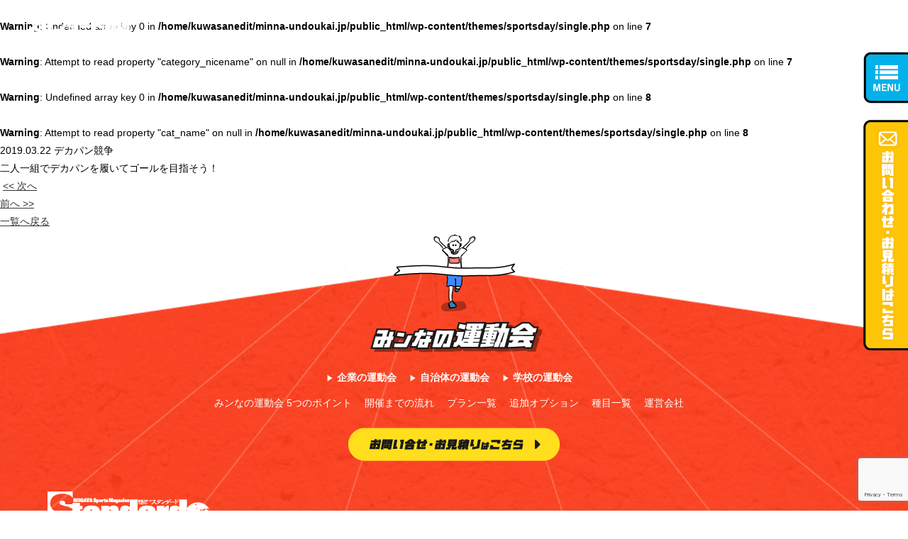

--- FILE ---
content_type: text/html; charset=UTF-8
request_url: https://www.minna-undoukai.jp/item/%E3%83%87%E3%82%AB%E3%83%91%E3%83%B3%E7%AB%B6%E4%BA%89/
body_size: 8174
content:
<!DOCTYPE html>
<html lang="ja">
<head>


<!-- Global site tag (gtag.js) - Google Analytics -->
<script async src="https://www.googletagmanager.com/gtag/js?id=UA-137226406-1"></script>
<script>
  window.dataLayer = window.dataLayer || [];
  function gtag(){dataLayer.push(arguments);}
  gtag('js', new Date());

  gtag('config', 'UA-137226406-1');
</script>


<meta charset="utf-8">
<meta name="viewport" content="width=device-width, initial-scale=1.0, maximum-scale=1.0, user-scalable=no" />
<meta name="format-detection" content="telephone=no">
<meta name="keywords" content="運動会,企業,企業運動会,学校,自治体,団体,用具,運営,進行,コミュニケーション" />
<meta name="description" content="用具・運営・進行も運動会のプロにすべてお任せください！運動会を通して、コミュニケーション能力の向上を図る《みンなの運動》社内の研修や福利厚生、教育などにもおすすめ！それぞれの企業・団体のご要望やご予算に応じた提案をするので安心いただけます。" />

<title>デカパン競争 | みンなの運動会｜企業・自治体・学校の運動会はお任せください</title>


<meta property="og:site_name" content="みンなの運動会｜企業・自治体・学校の運動会はお任せください">
<meta property="og:title" content="みンなの運動会｜企業・自治体・学校の運動会はお任せください">
<meta property="og:description" content="<br />
<b>Warning</b>:  Undefined variable $description in <b>/home/kuwasanedit/minna-undoukai.jp/public_html/wp-content/themes/sportsday/header.php</b> on line <b>33</b><br />
用具・運営・進行も運動会のプロにすべてお任せください！運動会を通して、コミュニケーション能力の向上を図る《みンなの運動》社内の研修や福利厚生、教育などにもおすすめ！それぞれの企業・団体のご要望やご予算に応じた提案をするので安心いただけます。">
<meta property="og:image" content="https://www.minna-undoukai.jp/wp-content/themes/sportsday/images/common/ogp.png">
<meta property="og:url" content="https://www.minna-undoukai.jp/">
<meta property="og:type" content="website">
<meta property="fb:app_id" content="450179135427246">
<meta name="twitter:card" content="summary">
<meta name="twitter:title" content="みンなの運動会｜企業・自治体・学校の運動会はお任せください">
<meta name="twitter:description" content="<br />
<b>Warning</b>:  Undefined variable $description in <b>/home/kuwasanedit/minna-undoukai.jp/public_html/wp-content/themes/sportsday/header.php</b> on line <b>40</b><br />
用具・運営・進行も運動会のプロにすべてお任せください！運動会を通して、コミュニケーション能力の向上を図る《みンなの運動》社内の研修や福利厚生、教育などにもおすすめ！それぞれの企業・団体のご要望やご予算に応じた提案をするので安心いただけます。">
<meta name="twitter:image" content="https://www.minna-undoukai.jp/wp-content/themes/sportsday/images/common/ogp.png">


<link rel="icon" type="image/x-icon" href="https://www.minna-undoukai.jp/wp-content/themes/sportsday/images/common/favicon.ico" />
<link rel="Shortcut Icon" type="image/x-icon" href="https://www.minna-undoukai.jp/wp-content/themes/sportsday/images/common/favicon.ico" />


<link rel="stylesheet" type="text/css" href="https://www.minna-undoukai.jp/wp-content/themes/sportsday/style.css?1559727000" media="all" />
<link rel="stylesheet" type="text/css" href="https://www.minna-undoukai.jp/wp-content/themes/sportsday/style-sp.css?1559727240" media="only screen and (max-width: 1300px), only and (max-device-width: 735px) and (orientation : landscape)" />

<!--[if lt IE 9]>
<link rel="stylesheet" href="https://www.minna-undoukai.jp/wp-content/themes/sportsday/style.css?1559727000" type="text/css" media="all" />
<script type="text/javascript" src="https://www.minna-undoukai.jp/wp-content/themes/sportsday/js/selectivizr-min.js"></script>
<script type="text/javascript" src="https://www.minna-undoukai.jp/wp-content/themes/sportsday/js/respond.js"></script>
<![endif]-->


<link href="https://fonts.googleapis.com/css?family=Arvo:700" rel="stylesheet">


<script src="https://ajax.googleapis.com/ajax/libs/jquery/1.11.1/jquery.min.js"></script>

<script src="https://www.minna-undoukai.jp/wp-content/themes/sportsday/js/jQueryAutoHeight.js"></script>

<script src="https://www.minna-undoukai.jp/wp-content/themes/sportsday/js/function.js?1554104220"></script>





<meta name='robots' content='max-image-preview:large' />
	<style>img:is([sizes="auto" i], [sizes^="auto," i]) { contain-intrinsic-size: 3000px 1500px }</style>
	<script type="text/javascript">
/* <![CDATA[ */
window._wpemojiSettings = {"baseUrl":"https:\/\/s.w.org\/images\/core\/emoji\/15.0.3\/72x72\/","ext":".png","svgUrl":"https:\/\/s.w.org\/images\/core\/emoji\/15.0.3\/svg\/","svgExt":".svg","source":{"concatemoji":"https:\/\/www.minna-undoukai.jp\/wp-includes\/js\/wp-emoji-release.min.js?ver=6.7.4"}};
/*! This file is auto-generated */
!function(i,n){var o,s,e;function c(e){try{var t={supportTests:e,timestamp:(new Date).valueOf()};sessionStorage.setItem(o,JSON.stringify(t))}catch(e){}}function p(e,t,n){e.clearRect(0,0,e.canvas.width,e.canvas.height),e.fillText(t,0,0);var t=new Uint32Array(e.getImageData(0,0,e.canvas.width,e.canvas.height).data),r=(e.clearRect(0,0,e.canvas.width,e.canvas.height),e.fillText(n,0,0),new Uint32Array(e.getImageData(0,0,e.canvas.width,e.canvas.height).data));return t.every(function(e,t){return e===r[t]})}function u(e,t,n){switch(t){case"flag":return n(e,"\ud83c\udff3\ufe0f\u200d\u26a7\ufe0f","\ud83c\udff3\ufe0f\u200b\u26a7\ufe0f")?!1:!n(e,"\ud83c\uddfa\ud83c\uddf3","\ud83c\uddfa\u200b\ud83c\uddf3")&&!n(e,"\ud83c\udff4\udb40\udc67\udb40\udc62\udb40\udc65\udb40\udc6e\udb40\udc67\udb40\udc7f","\ud83c\udff4\u200b\udb40\udc67\u200b\udb40\udc62\u200b\udb40\udc65\u200b\udb40\udc6e\u200b\udb40\udc67\u200b\udb40\udc7f");case"emoji":return!n(e,"\ud83d\udc26\u200d\u2b1b","\ud83d\udc26\u200b\u2b1b")}return!1}function f(e,t,n){var r="undefined"!=typeof WorkerGlobalScope&&self instanceof WorkerGlobalScope?new OffscreenCanvas(300,150):i.createElement("canvas"),a=r.getContext("2d",{willReadFrequently:!0}),o=(a.textBaseline="top",a.font="600 32px Arial",{});return e.forEach(function(e){o[e]=t(a,e,n)}),o}function t(e){var t=i.createElement("script");t.src=e,t.defer=!0,i.head.appendChild(t)}"undefined"!=typeof Promise&&(o="wpEmojiSettingsSupports",s=["flag","emoji"],n.supports={everything:!0,everythingExceptFlag:!0},e=new Promise(function(e){i.addEventListener("DOMContentLoaded",e,{once:!0})}),new Promise(function(t){var n=function(){try{var e=JSON.parse(sessionStorage.getItem(o));if("object"==typeof e&&"number"==typeof e.timestamp&&(new Date).valueOf()<e.timestamp+604800&&"object"==typeof e.supportTests)return e.supportTests}catch(e){}return null}();if(!n){if("undefined"!=typeof Worker&&"undefined"!=typeof OffscreenCanvas&&"undefined"!=typeof URL&&URL.createObjectURL&&"undefined"!=typeof Blob)try{var e="postMessage("+f.toString()+"("+[JSON.stringify(s),u.toString(),p.toString()].join(",")+"));",r=new Blob([e],{type:"text/javascript"}),a=new Worker(URL.createObjectURL(r),{name:"wpTestEmojiSupports"});return void(a.onmessage=function(e){c(n=e.data),a.terminate(),t(n)})}catch(e){}c(n=f(s,u,p))}t(n)}).then(function(e){for(var t in e)n.supports[t]=e[t],n.supports.everything=n.supports.everything&&n.supports[t],"flag"!==t&&(n.supports.everythingExceptFlag=n.supports.everythingExceptFlag&&n.supports[t]);n.supports.everythingExceptFlag=n.supports.everythingExceptFlag&&!n.supports.flag,n.DOMReady=!1,n.readyCallback=function(){n.DOMReady=!0}}).then(function(){return e}).then(function(){var e;n.supports.everything||(n.readyCallback(),(e=n.source||{}).concatemoji?t(e.concatemoji):e.wpemoji&&e.twemoji&&(t(e.twemoji),t(e.wpemoji)))}))}((window,document),window._wpemojiSettings);
/* ]]> */
</script>
<style id='wp-emoji-styles-inline-css' type='text/css'>

	img.wp-smiley, img.emoji {
		display: inline !important;
		border: none !important;
		box-shadow: none !important;
		height: 1em !important;
		width: 1em !important;
		margin: 0 0.07em !important;
		vertical-align: -0.1em !important;
		background: none !important;
		padding: 0 !important;
	}
</style>
<link rel='stylesheet' id='wp-block-library-css' href='https://www.minna-undoukai.jp/wp-includes/css/dist/block-library/style.min.css?ver=6.7.4' type='text/css' media='all' />
<style id='classic-theme-styles-inline-css' type='text/css'>
/*! This file is auto-generated */
.wp-block-button__link{color:#fff;background-color:#32373c;border-radius:9999px;box-shadow:none;text-decoration:none;padding:calc(.667em + 2px) calc(1.333em + 2px);font-size:1.125em}.wp-block-file__button{background:#32373c;color:#fff;text-decoration:none}
</style>
<style id='global-styles-inline-css' type='text/css'>
:root{--wp--preset--aspect-ratio--square: 1;--wp--preset--aspect-ratio--4-3: 4/3;--wp--preset--aspect-ratio--3-4: 3/4;--wp--preset--aspect-ratio--3-2: 3/2;--wp--preset--aspect-ratio--2-3: 2/3;--wp--preset--aspect-ratio--16-9: 16/9;--wp--preset--aspect-ratio--9-16: 9/16;--wp--preset--color--black: #000000;--wp--preset--color--cyan-bluish-gray: #abb8c3;--wp--preset--color--white: #ffffff;--wp--preset--color--pale-pink: #f78da7;--wp--preset--color--vivid-red: #cf2e2e;--wp--preset--color--luminous-vivid-orange: #ff6900;--wp--preset--color--luminous-vivid-amber: #fcb900;--wp--preset--color--light-green-cyan: #7bdcb5;--wp--preset--color--vivid-green-cyan: #00d084;--wp--preset--color--pale-cyan-blue: #8ed1fc;--wp--preset--color--vivid-cyan-blue: #0693e3;--wp--preset--color--vivid-purple: #9b51e0;--wp--preset--gradient--vivid-cyan-blue-to-vivid-purple: linear-gradient(135deg,rgba(6,147,227,1) 0%,rgb(155,81,224) 100%);--wp--preset--gradient--light-green-cyan-to-vivid-green-cyan: linear-gradient(135deg,rgb(122,220,180) 0%,rgb(0,208,130) 100%);--wp--preset--gradient--luminous-vivid-amber-to-luminous-vivid-orange: linear-gradient(135deg,rgba(252,185,0,1) 0%,rgba(255,105,0,1) 100%);--wp--preset--gradient--luminous-vivid-orange-to-vivid-red: linear-gradient(135deg,rgba(255,105,0,1) 0%,rgb(207,46,46) 100%);--wp--preset--gradient--very-light-gray-to-cyan-bluish-gray: linear-gradient(135deg,rgb(238,238,238) 0%,rgb(169,184,195) 100%);--wp--preset--gradient--cool-to-warm-spectrum: linear-gradient(135deg,rgb(74,234,220) 0%,rgb(151,120,209) 20%,rgb(207,42,186) 40%,rgb(238,44,130) 60%,rgb(251,105,98) 80%,rgb(254,248,76) 100%);--wp--preset--gradient--blush-light-purple: linear-gradient(135deg,rgb(255,206,236) 0%,rgb(152,150,240) 100%);--wp--preset--gradient--blush-bordeaux: linear-gradient(135deg,rgb(254,205,165) 0%,rgb(254,45,45) 50%,rgb(107,0,62) 100%);--wp--preset--gradient--luminous-dusk: linear-gradient(135deg,rgb(255,203,112) 0%,rgb(199,81,192) 50%,rgb(65,88,208) 100%);--wp--preset--gradient--pale-ocean: linear-gradient(135deg,rgb(255,245,203) 0%,rgb(182,227,212) 50%,rgb(51,167,181) 100%);--wp--preset--gradient--electric-grass: linear-gradient(135deg,rgb(202,248,128) 0%,rgb(113,206,126) 100%);--wp--preset--gradient--midnight: linear-gradient(135deg,rgb(2,3,129) 0%,rgb(40,116,252) 100%);--wp--preset--font-size--small: 13px;--wp--preset--font-size--medium: 20px;--wp--preset--font-size--large: 36px;--wp--preset--font-size--x-large: 42px;--wp--preset--spacing--20: 0.44rem;--wp--preset--spacing--30: 0.67rem;--wp--preset--spacing--40: 1rem;--wp--preset--spacing--50: 1.5rem;--wp--preset--spacing--60: 2.25rem;--wp--preset--spacing--70: 3.38rem;--wp--preset--spacing--80: 5.06rem;--wp--preset--shadow--natural: 6px 6px 9px rgba(0, 0, 0, 0.2);--wp--preset--shadow--deep: 12px 12px 50px rgba(0, 0, 0, 0.4);--wp--preset--shadow--sharp: 6px 6px 0px rgba(0, 0, 0, 0.2);--wp--preset--shadow--outlined: 6px 6px 0px -3px rgba(255, 255, 255, 1), 6px 6px rgba(0, 0, 0, 1);--wp--preset--shadow--crisp: 6px 6px 0px rgba(0, 0, 0, 1);}:where(.is-layout-flex){gap: 0.5em;}:where(.is-layout-grid){gap: 0.5em;}body .is-layout-flex{display: flex;}.is-layout-flex{flex-wrap: wrap;align-items: center;}.is-layout-flex > :is(*, div){margin: 0;}body .is-layout-grid{display: grid;}.is-layout-grid > :is(*, div){margin: 0;}:where(.wp-block-columns.is-layout-flex){gap: 2em;}:where(.wp-block-columns.is-layout-grid){gap: 2em;}:where(.wp-block-post-template.is-layout-flex){gap: 1.25em;}:where(.wp-block-post-template.is-layout-grid){gap: 1.25em;}.has-black-color{color: var(--wp--preset--color--black) !important;}.has-cyan-bluish-gray-color{color: var(--wp--preset--color--cyan-bluish-gray) !important;}.has-white-color{color: var(--wp--preset--color--white) !important;}.has-pale-pink-color{color: var(--wp--preset--color--pale-pink) !important;}.has-vivid-red-color{color: var(--wp--preset--color--vivid-red) !important;}.has-luminous-vivid-orange-color{color: var(--wp--preset--color--luminous-vivid-orange) !important;}.has-luminous-vivid-amber-color{color: var(--wp--preset--color--luminous-vivid-amber) !important;}.has-light-green-cyan-color{color: var(--wp--preset--color--light-green-cyan) !important;}.has-vivid-green-cyan-color{color: var(--wp--preset--color--vivid-green-cyan) !important;}.has-pale-cyan-blue-color{color: var(--wp--preset--color--pale-cyan-blue) !important;}.has-vivid-cyan-blue-color{color: var(--wp--preset--color--vivid-cyan-blue) !important;}.has-vivid-purple-color{color: var(--wp--preset--color--vivid-purple) !important;}.has-black-background-color{background-color: var(--wp--preset--color--black) !important;}.has-cyan-bluish-gray-background-color{background-color: var(--wp--preset--color--cyan-bluish-gray) !important;}.has-white-background-color{background-color: var(--wp--preset--color--white) !important;}.has-pale-pink-background-color{background-color: var(--wp--preset--color--pale-pink) !important;}.has-vivid-red-background-color{background-color: var(--wp--preset--color--vivid-red) !important;}.has-luminous-vivid-orange-background-color{background-color: var(--wp--preset--color--luminous-vivid-orange) !important;}.has-luminous-vivid-amber-background-color{background-color: var(--wp--preset--color--luminous-vivid-amber) !important;}.has-light-green-cyan-background-color{background-color: var(--wp--preset--color--light-green-cyan) !important;}.has-vivid-green-cyan-background-color{background-color: var(--wp--preset--color--vivid-green-cyan) !important;}.has-pale-cyan-blue-background-color{background-color: var(--wp--preset--color--pale-cyan-blue) !important;}.has-vivid-cyan-blue-background-color{background-color: var(--wp--preset--color--vivid-cyan-blue) !important;}.has-vivid-purple-background-color{background-color: var(--wp--preset--color--vivid-purple) !important;}.has-black-border-color{border-color: var(--wp--preset--color--black) !important;}.has-cyan-bluish-gray-border-color{border-color: var(--wp--preset--color--cyan-bluish-gray) !important;}.has-white-border-color{border-color: var(--wp--preset--color--white) !important;}.has-pale-pink-border-color{border-color: var(--wp--preset--color--pale-pink) !important;}.has-vivid-red-border-color{border-color: var(--wp--preset--color--vivid-red) !important;}.has-luminous-vivid-orange-border-color{border-color: var(--wp--preset--color--luminous-vivid-orange) !important;}.has-luminous-vivid-amber-border-color{border-color: var(--wp--preset--color--luminous-vivid-amber) !important;}.has-light-green-cyan-border-color{border-color: var(--wp--preset--color--light-green-cyan) !important;}.has-vivid-green-cyan-border-color{border-color: var(--wp--preset--color--vivid-green-cyan) !important;}.has-pale-cyan-blue-border-color{border-color: var(--wp--preset--color--pale-cyan-blue) !important;}.has-vivid-cyan-blue-border-color{border-color: var(--wp--preset--color--vivid-cyan-blue) !important;}.has-vivid-purple-border-color{border-color: var(--wp--preset--color--vivid-purple) !important;}.has-vivid-cyan-blue-to-vivid-purple-gradient-background{background: var(--wp--preset--gradient--vivid-cyan-blue-to-vivid-purple) !important;}.has-light-green-cyan-to-vivid-green-cyan-gradient-background{background: var(--wp--preset--gradient--light-green-cyan-to-vivid-green-cyan) !important;}.has-luminous-vivid-amber-to-luminous-vivid-orange-gradient-background{background: var(--wp--preset--gradient--luminous-vivid-amber-to-luminous-vivid-orange) !important;}.has-luminous-vivid-orange-to-vivid-red-gradient-background{background: var(--wp--preset--gradient--luminous-vivid-orange-to-vivid-red) !important;}.has-very-light-gray-to-cyan-bluish-gray-gradient-background{background: var(--wp--preset--gradient--very-light-gray-to-cyan-bluish-gray) !important;}.has-cool-to-warm-spectrum-gradient-background{background: var(--wp--preset--gradient--cool-to-warm-spectrum) !important;}.has-blush-light-purple-gradient-background{background: var(--wp--preset--gradient--blush-light-purple) !important;}.has-blush-bordeaux-gradient-background{background: var(--wp--preset--gradient--blush-bordeaux) !important;}.has-luminous-dusk-gradient-background{background: var(--wp--preset--gradient--luminous-dusk) !important;}.has-pale-ocean-gradient-background{background: var(--wp--preset--gradient--pale-ocean) !important;}.has-electric-grass-gradient-background{background: var(--wp--preset--gradient--electric-grass) !important;}.has-midnight-gradient-background{background: var(--wp--preset--gradient--midnight) !important;}.has-small-font-size{font-size: var(--wp--preset--font-size--small) !important;}.has-medium-font-size{font-size: var(--wp--preset--font-size--medium) !important;}.has-large-font-size{font-size: var(--wp--preset--font-size--large) !important;}.has-x-large-font-size{font-size: var(--wp--preset--font-size--x-large) !important;}
:where(.wp-block-post-template.is-layout-flex){gap: 1.25em;}:where(.wp-block-post-template.is-layout-grid){gap: 1.25em;}
:where(.wp-block-columns.is-layout-flex){gap: 2em;}:where(.wp-block-columns.is-layout-grid){gap: 2em;}
:root :where(.wp-block-pullquote){font-size: 1.5em;line-height: 1.6;}
</style>
<link rel='stylesheet' id='contact-form-7-css' href='https://www.minna-undoukai.jp/wp-content/plugins/contact-form-7/includes/css/styles.css?ver=6.0' type='text/css' media='all' />
<link rel='stylesheet' id='contact-form-7-confirm-css' href='https://www.minna-undoukai.jp/wp-content/plugins/contact-form-7-add-confirm/includes/css/styles.css?ver=5.1' type='text/css' media='all' />
<script type="text/javascript" src="https://www.minna-undoukai.jp/wp-includes/js/jquery/jquery.min.js?ver=3.7.1" id="jquery-core-js"></script>
<script type="text/javascript" src="https://www.minna-undoukai.jp/wp-includes/js/jquery/jquery-migrate.min.js?ver=3.4.1" id="jquery-migrate-js"></script>
<link rel="https://api.w.org/" href="https://www.minna-undoukai.jp/wp-json/" /><link rel="EditURI" type="application/rsd+xml" title="RSD" href="https://www.minna-undoukai.jp/xmlrpc.php?rsd" />
<meta name="generator" content="WordPress 6.7.4" />
<link rel="canonical" href="https://www.minna-undoukai.jp/item/%e3%83%87%e3%82%ab%e3%83%91%e3%83%b3%e7%ab%b6%e4%ba%89/" />
<link rel='shortlink' href='https://www.minna-undoukai.jp/?p=108' />
<link rel="alternate" title="oEmbed (JSON)" type="application/json+oembed" href="https://www.minna-undoukai.jp/wp-json/oembed/1.0/embed?url=https%3A%2F%2Fwww.minna-undoukai.jp%2Fitem%2F%25e3%2583%2587%25e3%2582%25ab%25e3%2583%2591%25e3%2583%25b3%25e7%25ab%25b6%25e4%25ba%2589%2F" />
<link rel="alternate" title="oEmbed (XML)" type="text/xml+oembed" href="https://www.minna-undoukai.jp/wp-json/oembed/1.0/embed?url=https%3A%2F%2Fwww.minna-undoukai.jp%2Fitem%2F%25e3%2583%2587%25e3%2582%25ab%25e3%2583%2591%25e3%2583%25b3%25e7%25ab%25b6%25e4%25ba%2589%2F&#038;format=xml" />

</head>
<body>

<div id="fb-root"></div>
<script>(function(d, s, id) {
  var js, fjs = d.getElementsByTagName(s)[0];
  if (d.getElementById(id)) return;
  js = d.createElement(s); js.id = id;
  js.async = true;
  js.src = "//connect.facebook.net/ja_JP/sdk.js#xfbml=1&version=v2.7";
  fjs.parentNode.insertBefore(js, fjs);
}(document, 'script', 'facebook-jssdk'));</script>



<div id="container">



	<header class="header">
    		<h1 class="logo under_logo">
          		<img src="https://www.minna-undoukai.jp/wp-content/themes/sportsday/images/common/logo.png" alt="スタンダード新潟みンなの運動会">    	</h1>

    <div class="side_btn">
      <div class="nav_btn"><img src="https://www.minna-undoukai.jp/wp-content/themes/sportsday/images/common/nav_btn.png" alt="MENU"></div>

      <nav class="nav menu">
        <div class="close_btn"><img src="https://www.minna-undoukai.jp/wp-content/themes/sportsday/images/common/close_btn.png" alt="閉じる"></div>

        <div class="tit"><img src="https://www.minna-undoukai.jp/wp-content/themes/sportsday/images/common/menu_tit.png" alt="MENUメニュー"></div>

        <div class="nav_box">
          <ul>
            <li><a href="https://www.minna-undoukai.jp/company/"><span class="size1">企業</span>の<span class="size2">運動会</span></a></li>
            <li><a href="https://www.minna-undoukai.jp/localgovernment/"><span class="size1">自治体</span>の<span class="size2">運動会</span></a></li>
            <li><a href="https://www.minna-undoukai.jp/school/"><span class="size1">学校</span>の<span class="size2">運動会</span></a></li>

            <li><a href="https://www.minna-undoukai.jp/flow/">開催までの流れ</a></li>
            <li><a href="https://www.minna-undoukai.jp/plan/">プラン一覧</a></li>
            <li><a href="https://www.minna-undoukai.jp/option/">追加オプション</a></li>
            <li><a href="https://www.minna-undoukai.jp/item/">種目一覧</a></li>
            <li><a href="https://www.minna-undoukai.jp/point/">みンなの運動会5つのポイント</a></li>
          </ul>

          <div class="btn"><a href="https://www.minna-undoukai.jp/contact/"><img src="https://www.minna-undoukai.jp/wp-content/themes/sportsday/images/common/menu_btn.png" alt="お問い合わせ・お見積り"></a></div>
			
		  		  <div class="topbtn"><a href="https://www.minna-undoukai.jp/"><img src="https://www.minna-undoukai.jp/wp-content/themes/sportsday/images/common/menu_top.png" alt="トップページへ"></a></div>
		  		  
        </div>
      </nav>

      <div class="contact_btn pc"><a href="https://www.minna-undoukai.jp/contact/"><img src="https://www.minna-undoukai.jp/wp-content/themes/sportsday/images/common/side_btn.png" alt="お問い合わせ・お見積りはこちら"></a></div>
    </div><!-- side_btn -->
	</header>


  
    

    

    

    

    

    

    

    

    

    

    
  
	<div class="contents">


	<br />
<b>Warning</b>:  Undefined array key 0 in <b>/home/kuwasanedit/minna-undoukai.jp/public_html/wp-content/themes/sportsday/single.php</b> on line <b>7</b><br />
<br />
<b>Warning</b>:  Attempt to read property "category_nicename" on null in <b>/home/kuwasanedit/minna-undoukai.jp/public_html/wp-content/themes/sportsday/single.php</b> on line <b>7</b><br />
<br />
<b>Warning</b>:  Undefined array key 0 in <b>/home/kuwasanedit/minna-undoukai.jp/public_html/wp-content/themes/sportsday/single.php</b> on line <b>8</b><br />
<br />
<b>Warning</b>:  Attempt to read property "cat_name" on null in <b>/home/kuwasanedit/minna-undoukai.jp/public_html/wp-content/themes/sportsday/single.php</b> on line <b>8</b><br />

	<span class="category"></span>	2019.03.22	デカパン競争	<div class="content" id="entrybody"><p>二人一組でデカパンを履いてゴールを目指そう！</p>
</div>

	

	<div class="control">
		<p class="next">&nbsp;<a href="https://www.minna-undoukai.jp/item/%e8%bf%bd%e3%81%a3%e3%81%8b%e3%81%91%e7%8e%89%e5%85%a5%e3%82%8c/" rel="next"><< 次へ</a></p>
		<p class="prev"><a href="https://www.minna-undoukai.jp/item/%e3%81%91%e3%82%93%e7%8e%89%e3%83%aa%e3%83%ac%e3%83%bc/" rel="prev">前へ >></a>&nbsp;</p>
		<p class="archive"><a href="./category//">一覧へ戻る</a></p>
	</div>




	</div><!-- contents -->


	
	<footer class="footer">
		<div class="wrap">
			<div class="icon"><img src="https://www.minna-undoukai.jp/wp-content/themes/sportsday/images/common/icon6.png" alt=""></div>

			<h1 class="title"><img src="https://www.minna-undoukai.jp/wp-content/themes/sportsday/images/common/title.png" alt="みンなの運動会"></h1>

			<div class="box1">
				<ul class="link1 pc">
					<li><a href="https://www.minna-undoukai.jp/company/">企業の運動会</a></li>
					<li><a href="https://www.minna-undoukai.jp/localgovernment/">自治体の運動会</a></li>
					<li><a href="https://www.minna-undoukai.jp/school/">学校の運動会</a></li>
				</ul>

				<ul class="link2 pc">
					<li><a href="https://www.minna-undoukai.jp/point/">みンなの運動会 5つのポイント</a></li>
					<li><a href="https://www.minna-undoukai.jp/flow/">開催までの流れ</a></li>
					<li><a href="https://www.minna-undoukai.jp/plan/">プラン一覧</a></li>
					<li><a href="https://www.minna-undoukai.jp/option/">追加オプション</a></li>
					<li><a href="https://www.minna-undoukai.jp/item/">種目一覧</a></li>
										<li><a href="https://www.minna-undoukai.jp/point#guide">運営会社</a></li>
				</ul>

				<div class="btn"><a href="https://www.minna-undoukai.jp/contact/"><img src="https://www.minna-undoukai.jp/wp-content/themes/sportsday/images/common/btn5.png" alt="お問い合せ・お見積りはこちら！"></a></div>
			</div><!-- box1 -->

			<div class="box2">
				<div class="logo"><a href="https://standard-niigata.jp/" target="blank"><img src="https://www.minna-undoukai.jp/wp-content/themes/sportsday/images/common/st_logo.png" alt="スタンダード新潟"></a></div>

				<p class="copy">2019 © minnanoundokai</p>
			</div><!-- box2 -->
		</div><!-- wrap -->
	</footer>


	<div class="pagetop">
		<a href="#container"><img src="https://www.minna-undoukai.jp/wp-content/themes/sportsday/images/common/pagetop.png" class="pc" alt="ページトップへ" /><img src="https://www.minna-undoukai.jp/wp-content/themes/sportsday/images/common/pagetop_sp.png" class="sp" alt="ページトップへ" /></a>
	</div><!-- pagetop -->



</div><!-- container -->



<script type="text/javascript" src="https://www.minna-undoukai.jp/wp-includes/js/dist/hooks.min.js?ver=4d63a3d491d11ffd8ac6" id="wp-hooks-js"></script>
<script type="text/javascript" src="https://www.minna-undoukai.jp/wp-includes/js/dist/i18n.min.js?ver=5e580eb46a90c2b997e6" id="wp-i18n-js"></script>
<script type="text/javascript" id="wp-i18n-js-after">
/* <![CDATA[ */
wp.i18n.setLocaleData( { 'text direction\u0004ltr': [ 'ltr' ] } );
/* ]]> */
</script>
<script type="text/javascript" src="https://www.minna-undoukai.jp/wp-content/plugins/contact-form-7/includes/swv/js/index.js?ver=6.0" id="swv-js"></script>
<script type="text/javascript" id="contact-form-7-js-translations">
/* <![CDATA[ */
( function( domain, translations ) {
	var localeData = translations.locale_data[ domain ] || translations.locale_data.messages;
	localeData[""].domain = domain;
	wp.i18n.setLocaleData( localeData, domain );
} )( "contact-form-7", {"translation-revision-date":"2024-11-05 02:21:01+0000","generator":"GlotPress\/4.0.1","domain":"messages","locale_data":{"messages":{"":{"domain":"messages","plural-forms":"nplurals=1; plural=0;","lang":"ja_JP"},"This contact form is placed in the wrong place.":["\u3053\u306e\u30b3\u30f3\u30bf\u30af\u30c8\u30d5\u30a9\u30fc\u30e0\u306f\u9593\u9055\u3063\u305f\u4f4d\u7f6e\u306b\u7f6e\u304b\u308c\u3066\u3044\u307e\u3059\u3002"],"Error:":["\u30a8\u30e9\u30fc:"]}},"comment":{"reference":"includes\/js\/index.js"}} );
/* ]]> */
</script>
<script type="text/javascript" id="contact-form-7-js-before">
/* <![CDATA[ */
var wpcf7 = {
    "api": {
        "root": "https:\/\/www.minna-undoukai.jp\/wp-json\/",
        "namespace": "contact-form-7\/v1"
    }
};
/* ]]> */
</script>
<script type="text/javascript" src="https://www.minna-undoukai.jp/wp-content/plugins/contact-form-7/includes/js/index.js?ver=6.0" id="contact-form-7-js"></script>
<script type="text/javascript" src="https://www.minna-undoukai.jp/wp-includes/js/jquery/jquery.form.min.js?ver=4.3.0" id="jquery-form-js"></script>
<script type="text/javascript" src="https://www.minna-undoukai.jp/wp-content/plugins/contact-form-7-add-confirm/includes/js/scripts.js?ver=5.1" id="contact-form-7-confirm-js"></script>
<script type="text/javascript" src="https://www.google.com/recaptcha/api.js?render=6LcYj14lAAAAAIAXCMKZDP4cRepPg0dLqaVZeZ3i&amp;ver=3.0" id="google-recaptcha-js"></script>
<script type="text/javascript" src="https://www.minna-undoukai.jp/wp-includes/js/dist/vendor/wp-polyfill.min.js?ver=3.15.0" id="wp-polyfill-js"></script>
<script type="text/javascript" id="wpcf7-recaptcha-js-before">
/* <![CDATA[ */
var wpcf7_recaptcha = {
    "sitekey": "6LcYj14lAAAAAIAXCMKZDP4cRepPg0dLqaVZeZ3i",
    "actions": {
        "homepage": "homepage",
        "contactform": "contactform"
    }
};
/* ]]> */
</script>
<script type="text/javascript" src="https://www.minna-undoukai.jp/wp-content/plugins/contact-form-7/modules/recaptcha/index.js?ver=6.0" id="wpcf7-recaptcha-js"></script>



<script type="application/ld+json">
{
  "@context" : "http://schema.org",
  "@type" : "SportsEvent",
  "name" : "企業・自治体・学校の運動会はお任せください｜みンなの運動会",
  "url": "https://www.minna-undoukai.jp/",
  "telephone" : "025-243-7042",
  "location" : {
    "@type" : "Place",
    "name" : "企業・自治体・学校の運動会はお任せください｜みンなの運動会",
    "address" : {
      "@type" : "PostalAddress",
      "streetAddress" : "新潟市中央区万代島5番1号 万代島ビル16F",
      "postalCode" : "〒950-1865"
    }
  },
  "image" : "https://www.minna-undoukai.jp/wp-content/themes/sportsday/images/common/minnanoundokai.png"
}
</script>


</body>
</html>

--- FILE ---
content_type: text/html; charset=utf-8
request_url: https://www.google.com/recaptcha/api2/anchor?ar=1&k=6LcYj14lAAAAAIAXCMKZDP4cRepPg0dLqaVZeZ3i&co=aHR0cHM6Ly93d3cubWlubmEtdW5kb3VrYWkuanA6NDQz&hl=en&v=7gg7H51Q-naNfhmCP3_R47ho&size=invisible&anchor-ms=20000&execute-ms=30000&cb=x61jlwr7sjjl
body_size: 48118
content:
<!DOCTYPE HTML><html dir="ltr" lang="en"><head><meta http-equiv="Content-Type" content="text/html; charset=UTF-8">
<meta http-equiv="X-UA-Compatible" content="IE=edge">
<title>reCAPTCHA</title>
<style type="text/css">
/* cyrillic-ext */
@font-face {
  font-family: 'Roboto';
  font-style: normal;
  font-weight: 400;
  font-stretch: 100%;
  src: url(//fonts.gstatic.com/s/roboto/v48/KFO7CnqEu92Fr1ME7kSn66aGLdTylUAMa3GUBHMdazTgWw.woff2) format('woff2');
  unicode-range: U+0460-052F, U+1C80-1C8A, U+20B4, U+2DE0-2DFF, U+A640-A69F, U+FE2E-FE2F;
}
/* cyrillic */
@font-face {
  font-family: 'Roboto';
  font-style: normal;
  font-weight: 400;
  font-stretch: 100%;
  src: url(//fonts.gstatic.com/s/roboto/v48/KFO7CnqEu92Fr1ME7kSn66aGLdTylUAMa3iUBHMdazTgWw.woff2) format('woff2');
  unicode-range: U+0301, U+0400-045F, U+0490-0491, U+04B0-04B1, U+2116;
}
/* greek-ext */
@font-face {
  font-family: 'Roboto';
  font-style: normal;
  font-weight: 400;
  font-stretch: 100%;
  src: url(//fonts.gstatic.com/s/roboto/v48/KFO7CnqEu92Fr1ME7kSn66aGLdTylUAMa3CUBHMdazTgWw.woff2) format('woff2');
  unicode-range: U+1F00-1FFF;
}
/* greek */
@font-face {
  font-family: 'Roboto';
  font-style: normal;
  font-weight: 400;
  font-stretch: 100%;
  src: url(//fonts.gstatic.com/s/roboto/v48/KFO7CnqEu92Fr1ME7kSn66aGLdTylUAMa3-UBHMdazTgWw.woff2) format('woff2');
  unicode-range: U+0370-0377, U+037A-037F, U+0384-038A, U+038C, U+038E-03A1, U+03A3-03FF;
}
/* math */
@font-face {
  font-family: 'Roboto';
  font-style: normal;
  font-weight: 400;
  font-stretch: 100%;
  src: url(//fonts.gstatic.com/s/roboto/v48/KFO7CnqEu92Fr1ME7kSn66aGLdTylUAMawCUBHMdazTgWw.woff2) format('woff2');
  unicode-range: U+0302-0303, U+0305, U+0307-0308, U+0310, U+0312, U+0315, U+031A, U+0326-0327, U+032C, U+032F-0330, U+0332-0333, U+0338, U+033A, U+0346, U+034D, U+0391-03A1, U+03A3-03A9, U+03B1-03C9, U+03D1, U+03D5-03D6, U+03F0-03F1, U+03F4-03F5, U+2016-2017, U+2034-2038, U+203C, U+2040, U+2043, U+2047, U+2050, U+2057, U+205F, U+2070-2071, U+2074-208E, U+2090-209C, U+20D0-20DC, U+20E1, U+20E5-20EF, U+2100-2112, U+2114-2115, U+2117-2121, U+2123-214F, U+2190, U+2192, U+2194-21AE, U+21B0-21E5, U+21F1-21F2, U+21F4-2211, U+2213-2214, U+2216-22FF, U+2308-230B, U+2310, U+2319, U+231C-2321, U+2336-237A, U+237C, U+2395, U+239B-23B7, U+23D0, U+23DC-23E1, U+2474-2475, U+25AF, U+25B3, U+25B7, U+25BD, U+25C1, U+25CA, U+25CC, U+25FB, U+266D-266F, U+27C0-27FF, U+2900-2AFF, U+2B0E-2B11, U+2B30-2B4C, U+2BFE, U+3030, U+FF5B, U+FF5D, U+1D400-1D7FF, U+1EE00-1EEFF;
}
/* symbols */
@font-face {
  font-family: 'Roboto';
  font-style: normal;
  font-weight: 400;
  font-stretch: 100%;
  src: url(//fonts.gstatic.com/s/roboto/v48/KFO7CnqEu92Fr1ME7kSn66aGLdTylUAMaxKUBHMdazTgWw.woff2) format('woff2');
  unicode-range: U+0001-000C, U+000E-001F, U+007F-009F, U+20DD-20E0, U+20E2-20E4, U+2150-218F, U+2190, U+2192, U+2194-2199, U+21AF, U+21E6-21F0, U+21F3, U+2218-2219, U+2299, U+22C4-22C6, U+2300-243F, U+2440-244A, U+2460-24FF, U+25A0-27BF, U+2800-28FF, U+2921-2922, U+2981, U+29BF, U+29EB, U+2B00-2BFF, U+4DC0-4DFF, U+FFF9-FFFB, U+10140-1018E, U+10190-1019C, U+101A0, U+101D0-101FD, U+102E0-102FB, U+10E60-10E7E, U+1D2C0-1D2D3, U+1D2E0-1D37F, U+1F000-1F0FF, U+1F100-1F1AD, U+1F1E6-1F1FF, U+1F30D-1F30F, U+1F315, U+1F31C, U+1F31E, U+1F320-1F32C, U+1F336, U+1F378, U+1F37D, U+1F382, U+1F393-1F39F, U+1F3A7-1F3A8, U+1F3AC-1F3AF, U+1F3C2, U+1F3C4-1F3C6, U+1F3CA-1F3CE, U+1F3D4-1F3E0, U+1F3ED, U+1F3F1-1F3F3, U+1F3F5-1F3F7, U+1F408, U+1F415, U+1F41F, U+1F426, U+1F43F, U+1F441-1F442, U+1F444, U+1F446-1F449, U+1F44C-1F44E, U+1F453, U+1F46A, U+1F47D, U+1F4A3, U+1F4B0, U+1F4B3, U+1F4B9, U+1F4BB, U+1F4BF, U+1F4C8-1F4CB, U+1F4D6, U+1F4DA, U+1F4DF, U+1F4E3-1F4E6, U+1F4EA-1F4ED, U+1F4F7, U+1F4F9-1F4FB, U+1F4FD-1F4FE, U+1F503, U+1F507-1F50B, U+1F50D, U+1F512-1F513, U+1F53E-1F54A, U+1F54F-1F5FA, U+1F610, U+1F650-1F67F, U+1F687, U+1F68D, U+1F691, U+1F694, U+1F698, U+1F6AD, U+1F6B2, U+1F6B9-1F6BA, U+1F6BC, U+1F6C6-1F6CF, U+1F6D3-1F6D7, U+1F6E0-1F6EA, U+1F6F0-1F6F3, U+1F6F7-1F6FC, U+1F700-1F7FF, U+1F800-1F80B, U+1F810-1F847, U+1F850-1F859, U+1F860-1F887, U+1F890-1F8AD, U+1F8B0-1F8BB, U+1F8C0-1F8C1, U+1F900-1F90B, U+1F93B, U+1F946, U+1F984, U+1F996, U+1F9E9, U+1FA00-1FA6F, U+1FA70-1FA7C, U+1FA80-1FA89, U+1FA8F-1FAC6, U+1FACE-1FADC, U+1FADF-1FAE9, U+1FAF0-1FAF8, U+1FB00-1FBFF;
}
/* vietnamese */
@font-face {
  font-family: 'Roboto';
  font-style: normal;
  font-weight: 400;
  font-stretch: 100%;
  src: url(//fonts.gstatic.com/s/roboto/v48/KFO7CnqEu92Fr1ME7kSn66aGLdTylUAMa3OUBHMdazTgWw.woff2) format('woff2');
  unicode-range: U+0102-0103, U+0110-0111, U+0128-0129, U+0168-0169, U+01A0-01A1, U+01AF-01B0, U+0300-0301, U+0303-0304, U+0308-0309, U+0323, U+0329, U+1EA0-1EF9, U+20AB;
}
/* latin-ext */
@font-face {
  font-family: 'Roboto';
  font-style: normal;
  font-weight: 400;
  font-stretch: 100%;
  src: url(//fonts.gstatic.com/s/roboto/v48/KFO7CnqEu92Fr1ME7kSn66aGLdTylUAMa3KUBHMdazTgWw.woff2) format('woff2');
  unicode-range: U+0100-02BA, U+02BD-02C5, U+02C7-02CC, U+02CE-02D7, U+02DD-02FF, U+0304, U+0308, U+0329, U+1D00-1DBF, U+1E00-1E9F, U+1EF2-1EFF, U+2020, U+20A0-20AB, U+20AD-20C0, U+2113, U+2C60-2C7F, U+A720-A7FF;
}
/* latin */
@font-face {
  font-family: 'Roboto';
  font-style: normal;
  font-weight: 400;
  font-stretch: 100%;
  src: url(//fonts.gstatic.com/s/roboto/v48/KFO7CnqEu92Fr1ME7kSn66aGLdTylUAMa3yUBHMdazQ.woff2) format('woff2');
  unicode-range: U+0000-00FF, U+0131, U+0152-0153, U+02BB-02BC, U+02C6, U+02DA, U+02DC, U+0304, U+0308, U+0329, U+2000-206F, U+20AC, U+2122, U+2191, U+2193, U+2212, U+2215, U+FEFF, U+FFFD;
}
/* cyrillic-ext */
@font-face {
  font-family: 'Roboto';
  font-style: normal;
  font-weight: 500;
  font-stretch: 100%;
  src: url(//fonts.gstatic.com/s/roboto/v48/KFO7CnqEu92Fr1ME7kSn66aGLdTylUAMa3GUBHMdazTgWw.woff2) format('woff2');
  unicode-range: U+0460-052F, U+1C80-1C8A, U+20B4, U+2DE0-2DFF, U+A640-A69F, U+FE2E-FE2F;
}
/* cyrillic */
@font-face {
  font-family: 'Roboto';
  font-style: normal;
  font-weight: 500;
  font-stretch: 100%;
  src: url(//fonts.gstatic.com/s/roboto/v48/KFO7CnqEu92Fr1ME7kSn66aGLdTylUAMa3iUBHMdazTgWw.woff2) format('woff2');
  unicode-range: U+0301, U+0400-045F, U+0490-0491, U+04B0-04B1, U+2116;
}
/* greek-ext */
@font-face {
  font-family: 'Roboto';
  font-style: normal;
  font-weight: 500;
  font-stretch: 100%;
  src: url(//fonts.gstatic.com/s/roboto/v48/KFO7CnqEu92Fr1ME7kSn66aGLdTylUAMa3CUBHMdazTgWw.woff2) format('woff2');
  unicode-range: U+1F00-1FFF;
}
/* greek */
@font-face {
  font-family: 'Roboto';
  font-style: normal;
  font-weight: 500;
  font-stretch: 100%;
  src: url(//fonts.gstatic.com/s/roboto/v48/KFO7CnqEu92Fr1ME7kSn66aGLdTylUAMa3-UBHMdazTgWw.woff2) format('woff2');
  unicode-range: U+0370-0377, U+037A-037F, U+0384-038A, U+038C, U+038E-03A1, U+03A3-03FF;
}
/* math */
@font-face {
  font-family: 'Roboto';
  font-style: normal;
  font-weight: 500;
  font-stretch: 100%;
  src: url(//fonts.gstatic.com/s/roboto/v48/KFO7CnqEu92Fr1ME7kSn66aGLdTylUAMawCUBHMdazTgWw.woff2) format('woff2');
  unicode-range: U+0302-0303, U+0305, U+0307-0308, U+0310, U+0312, U+0315, U+031A, U+0326-0327, U+032C, U+032F-0330, U+0332-0333, U+0338, U+033A, U+0346, U+034D, U+0391-03A1, U+03A3-03A9, U+03B1-03C9, U+03D1, U+03D5-03D6, U+03F0-03F1, U+03F4-03F5, U+2016-2017, U+2034-2038, U+203C, U+2040, U+2043, U+2047, U+2050, U+2057, U+205F, U+2070-2071, U+2074-208E, U+2090-209C, U+20D0-20DC, U+20E1, U+20E5-20EF, U+2100-2112, U+2114-2115, U+2117-2121, U+2123-214F, U+2190, U+2192, U+2194-21AE, U+21B0-21E5, U+21F1-21F2, U+21F4-2211, U+2213-2214, U+2216-22FF, U+2308-230B, U+2310, U+2319, U+231C-2321, U+2336-237A, U+237C, U+2395, U+239B-23B7, U+23D0, U+23DC-23E1, U+2474-2475, U+25AF, U+25B3, U+25B7, U+25BD, U+25C1, U+25CA, U+25CC, U+25FB, U+266D-266F, U+27C0-27FF, U+2900-2AFF, U+2B0E-2B11, U+2B30-2B4C, U+2BFE, U+3030, U+FF5B, U+FF5D, U+1D400-1D7FF, U+1EE00-1EEFF;
}
/* symbols */
@font-face {
  font-family: 'Roboto';
  font-style: normal;
  font-weight: 500;
  font-stretch: 100%;
  src: url(//fonts.gstatic.com/s/roboto/v48/KFO7CnqEu92Fr1ME7kSn66aGLdTylUAMaxKUBHMdazTgWw.woff2) format('woff2');
  unicode-range: U+0001-000C, U+000E-001F, U+007F-009F, U+20DD-20E0, U+20E2-20E4, U+2150-218F, U+2190, U+2192, U+2194-2199, U+21AF, U+21E6-21F0, U+21F3, U+2218-2219, U+2299, U+22C4-22C6, U+2300-243F, U+2440-244A, U+2460-24FF, U+25A0-27BF, U+2800-28FF, U+2921-2922, U+2981, U+29BF, U+29EB, U+2B00-2BFF, U+4DC0-4DFF, U+FFF9-FFFB, U+10140-1018E, U+10190-1019C, U+101A0, U+101D0-101FD, U+102E0-102FB, U+10E60-10E7E, U+1D2C0-1D2D3, U+1D2E0-1D37F, U+1F000-1F0FF, U+1F100-1F1AD, U+1F1E6-1F1FF, U+1F30D-1F30F, U+1F315, U+1F31C, U+1F31E, U+1F320-1F32C, U+1F336, U+1F378, U+1F37D, U+1F382, U+1F393-1F39F, U+1F3A7-1F3A8, U+1F3AC-1F3AF, U+1F3C2, U+1F3C4-1F3C6, U+1F3CA-1F3CE, U+1F3D4-1F3E0, U+1F3ED, U+1F3F1-1F3F3, U+1F3F5-1F3F7, U+1F408, U+1F415, U+1F41F, U+1F426, U+1F43F, U+1F441-1F442, U+1F444, U+1F446-1F449, U+1F44C-1F44E, U+1F453, U+1F46A, U+1F47D, U+1F4A3, U+1F4B0, U+1F4B3, U+1F4B9, U+1F4BB, U+1F4BF, U+1F4C8-1F4CB, U+1F4D6, U+1F4DA, U+1F4DF, U+1F4E3-1F4E6, U+1F4EA-1F4ED, U+1F4F7, U+1F4F9-1F4FB, U+1F4FD-1F4FE, U+1F503, U+1F507-1F50B, U+1F50D, U+1F512-1F513, U+1F53E-1F54A, U+1F54F-1F5FA, U+1F610, U+1F650-1F67F, U+1F687, U+1F68D, U+1F691, U+1F694, U+1F698, U+1F6AD, U+1F6B2, U+1F6B9-1F6BA, U+1F6BC, U+1F6C6-1F6CF, U+1F6D3-1F6D7, U+1F6E0-1F6EA, U+1F6F0-1F6F3, U+1F6F7-1F6FC, U+1F700-1F7FF, U+1F800-1F80B, U+1F810-1F847, U+1F850-1F859, U+1F860-1F887, U+1F890-1F8AD, U+1F8B0-1F8BB, U+1F8C0-1F8C1, U+1F900-1F90B, U+1F93B, U+1F946, U+1F984, U+1F996, U+1F9E9, U+1FA00-1FA6F, U+1FA70-1FA7C, U+1FA80-1FA89, U+1FA8F-1FAC6, U+1FACE-1FADC, U+1FADF-1FAE9, U+1FAF0-1FAF8, U+1FB00-1FBFF;
}
/* vietnamese */
@font-face {
  font-family: 'Roboto';
  font-style: normal;
  font-weight: 500;
  font-stretch: 100%;
  src: url(//fonts.gstatic.com/s/roboto/v48/KFO7CnqEu92Fr1ME7kSn66aGLdTylUAMa3OUBHMdazTgWw.woff2) format('woff2');
  unicode-range: U+0102-0103, U+0110-0111, U+0128-0129, U+0168-0169, U+01A0-01A1, U+01AF-01B0, U+0300-0301, U+0303-0304, U+0308-0309, U+0323, U+0329, U+1EA0-1EF9, U+20AB;
}
/* latin-ext */
@font-face {
  font-family: 'Roboto';
  font-style: normal;
  font-weight: 500;
  font-stretch: 100%;
  src: url(//fonts.gstatic.com/s/roboto/v48/KFO7CnqEu92Fr1ME7kSn66aGLdTylUAMa3KUBHMdazTgWw.woff2) format('woff2');
  unicode-range: U+0100-02BA, U+02BD-02C5, U+02C7-02CC, U+02CE-02D7, U+02DD-02FF, U+0304, U+0308, U+0329, U+1D00-1DBF, U+1E00-1E9F, U+1EF2-1EFF, U+2020, U+20A0-20AB, U+20AD-20C0, U+2113, U+2C60-2C7F, U+A720-A7FF;
}
/* latin */
@font-face {
  font-family: 'Roboto';
  font-style: normal;
  font-weight: 500;
  font-stretch: 100%;
  src: url(//fonts.gstatic.com/s/roboto/v48/KFO7CnqEu92Fr1ME7kSn66aGLdTylUAMa3yUBHMdazQ.woff2) format('woff2');
  unicode-range: U+0000-00FF, U+0131, U+0152-0153, U+02BB-02BC, U+02C6, U+02DA, U+02DC, U+0304, U+0308, U+0329, U+2000-206F, U+20AC, U+2122, U+2191, U+2193, U+2212, U+2215, U+FEFF, U+FFFD;
}
/* cyrillic-ext */
@font-face {
  font-family: 'Roboto';
  font-style: normal;
  font-weight: 900;
  font-stretch: 100%;
  src: url(//fonts.gstatic.com/s/roboto/v48/KFO7CnqEu92Fr1ME7kSn66aGLdTylUAMa3GUBHMdazTgWw.woff2) format('woff2');
  unicode-range: U+0460-052F, U+1C80-1C8A, U+20B4, U+2DE0-2DFF, U+A640-A69F, U+FE2E-FE2F;
}
/* cyrillic */
@font-face {
  font-family: 'Roboto';
  font-style: normal;
  font-weight: 900;
  font-stretch: 100%;
  src: url(//fonts.gstatic.com/s/roboto/v48/KFO7CnqEu92Fr1ME7kSn66aGLdTylUAMa3iUBHMdazTgWw.woff2) format('woff2');
  unicode-range: U+0301, U+0400-045F, U+0490-0491, U+04B0-04B1, U+2116;
}
/* greek-ext */
@font-face {
  font-family: 'Roboto';
  font-style: normal;
  font-weight: 900;
  font-stretch: 100%;
  src: url(//fonts.gstatic.com/s/roboto/v48/KFO7CnqEu92Fr1ME7kSn66aGLdTylUAMa3CUBHMdazTgWw.woff2) format('woff2');
  unicode-range: U+1F00-1FFF;
}
/* greek */
@font-face {
  font-family: 'Roboto';
  font-style: normal;
  font-weight: 900;
  font-stretch: 100%;
  src: url(//fonts.gstatic.com/s/roboto/v48/KFO7CnqEu92Fr1ME7kSn66aGLdTylUAMa3-UBHMdazTgWw.woff2) format('woff2');
  unicode-range: U+0370-0377, U+037A-037F, U+0384-038A, U+038C, U+038E-03A1, U+03A3-03FF;
}
/* math */
@font-face {
  font-family: 'Roboto';
  font-style: normal;
  font-weight: 900;
  font-stretch: 100%;
  src: url(//fonts.gstatic.com/s/roboto/v48/KFO7CnqEu92Fr1ME7kSn66aGLdTylUAMawCUBHMdazTgWw.woff2) format('woff2');
  unicode-range: U+0302-0303, U+0305, U+0307-0308, U+0310, U+0312, U+0315, U+031A, U+0326-0327, U+032C, U+032F-0330, U+0332-0333, U+0338, U+033A, U+0346, U+034D, U+0391-03A1, U+03A3-03A9, U+03B1-03C9, U+03D1, U+03D5-03D6, U+03F0-03F1, U+03F4-03F5, U+2016-2017, U+2034-2038, U+203C, U+2040, U+2043, U+2047, U+2050, U+2057, U+205F, U+2070-2071, U+2074-208E, U+2090-209C, U+20D0-20DC, U+20E1, U+20E5-20EF, U+2100-2112, U+2114-2115, U+2117-2121, U+2123-214F, U+2190, U+2192, U+2194-21AE, U+21B0-21E5, U+21F1-21F2, U+21F4-2211, U+2213-2214, U+2216-22FF, U+2308-230B, U+2310, U+2319, U+231C-2321, U+2336-237A, U+237C, U+2395, U+239B-23B7, U+23D0, U+23DC-23E1, U+2474-2475, U+25AF, U+25B3, U+25B7, U+25BD, U+25C1, U+25CA, U+25CC, U+25FB, U+266D-266F, U+27C0-27FF, U+2900-2AFF, U+2B0E-2B11, U+2B30-2B4C, U+2BFE, U+3030, U+FF5B, U+FF5D, U+1D400-1D7FF, U+1EE00-1EEFF;
}
/* symbols */
@font-face {
  font-family: 'Roboto';
  font-style: normal;
  font-weight: 900;
  font-stretch: 100%;
  src: url(//fonts.gstatic.com/s/roboto/v48/KFO7CnqEu92Fr1ME7kSn66aGLdTylUAMaxKUBHMdazTgWw.woff2) format('woff2');
  unicode-range: U+0001-000C, U+000E-001F, U+007F-009F, U+20DD-20E0, U+20E2-20E4, U+2150-218F, U+2190, U+2192, U+2194-2199, U+21AF, U+21E6-21F0, U+21F3, U+2218-2219, U+2299, U+22C4-22C6, U+2300-243F, U+2440-244A, U+2460-24FF, U+25A0-27BF, U+2800-28FF, U+2921-2922, U+2981, U+29BF, U+29EB, U+2B00-2BFF, U+4DC0-4DFF, U+FFF9-FFFB, U+10140-1018E, U+10190-1019C, U+101A0, U+101D0-101FD, U+102E0-102FB, U+10E60-10E7E, U+1D2C0-1D2D3, U+1D2E0-1D37F, U+1F000-1F0FF, U+1F100-1F1AD, U+1F1E6-1F1FF, U+1F30D-1F30F, U+1F315, U+1F31C, U+1F31E, U+1F320-1F32C, U+1F336, U+1F378, U+1F37D, U+1F382, U+1F393-1F39F, U+1F3A7-1F3A8, U+1F3AC-1F3AF, U+1F3C2, U+1F3C4-1F3C6, U+1F3CA-1F3CE, U+1F3D4-1F3E0, U+1F3ED, U+1F3F1-1F3F3, U+1F3F5-1F3F7, U+1F408, U+1F415, U+1F41F, U+1F426, U+1F43F, U+1F441-1F442, U+1F444, U+1F446-1F449, U+1F44C-1F44E, U+1F453, U+1F46A, U+1F47D, U+1F4A3, U+1F4B0, U+1F4B3, U+1F4B9, U+1F4BB, U+1F4BF, U+1F4C8-1F4CB, U+1F4D6, U+1F4DA, U+1F4DF, U+1F4E3-1F4E6, U+1F4EA-1F4ED, U+1F4F7, U+1F4F9-1F4FB, U+1F4FD-1F4FE, U+1F503, U+1F507-1F50B, U+1F50D, U+1F512-1F513, U+1F53E-1F54A, U+1F54F-1F5FA, U+1F610, U+1F650-1F67F, U+1F687, U+1F68D, U+1F691, U+1F694, U+1F698, U+1F6AD, U+1F6B2, U+1F6B9-1F6BA, U+1F6BC, U+1F6C6-1F6CF, U+1F6D3-1F6D7, U+1F6E0-1F6EA, U+1F6F0-1F6F3, U+1F6F7-1F6FC, U+1F700-1F7FF, U+1F800-1F80B, U+1F810-1F847, U+1F850-1F859, U+1F860-1F887, U+1F890-1F8AD, U+1F8B0-1F8BB, U+1F8C0-1F8C1, U+1F900-1F90B, U+1F93B, U+1F946, U+1F984, U+1F996, U+1F9E9, U+1FA00-1FA6F, U+1FA70-1FA7C, U+1FA80-1FA89, U+1FA8F-1FAC6, U+1FACE-1FADC, U+1FADF-1FAE9, U+1FAF0-1FAF8, U+1FB00-1FBFF;
}
/* vietnamese */
@font-face {
  font-family: 'Roboto';
  font-style: normal;
  font-weight: 900;
  font-stretch: 100%;
  src: url(//fonts.gstatic.com/s/roboto/v48/KFO7CnqEu92Fr1ME7kSn66aGLdTylUAMa3OUBHMdazTgWw.woff2) format('woff2');
  unicode-range: U+0102-0103, U+0110-0111, U+0128-0129, U+0168-0169, U+01A0-01A1, U+01AF-01B0, U+0300-0301, U+0303-0304, U+0308-0309, U+0323, U+0329, U+1EA0-1EF9, U+20AB;
}
/* latin-ext */
@font-face {
  font-family: 'Roboto';
  font-style: normal;
  font-weight: 900;
  font-stretch: 100%;
  src: url(//fonts.gstatic.com/s/roboto/v48/KFO7CnqEu92Fr1ME7kSn66aGLdTylUAMa3KUBHMdazTgWw.woff2) format('woff2');
  unicode-range: U+0100-02BA, U+02BD-02C5, U+02C7-02CC, U+02CE-02D7, U+02DD-02FF, U+0304, U+0308, U+0329, U+1D00-1DBF, U+1E00-1E9F, U+1EF2-1EFF, U+2020, U+20A0-20AB, U+20AD-20C0, U+2113, U+2C60-2C7F, U+A720-A7FF;
}
/* latin */
@font-face {
  font-family: 'Roboto';
  font-style: normal;
  font-weight: 900;
  font-stretch: 100%;
  src: url(//fonts.gstatic.com/s/roboto/v48/KFO7CnqEu92Fr1ME7kSn66aGLdTylUAMa3yUBHMdazQ.woff2) format('woff2');
  unicode-range: U+0000-00FF, U+0131, U+0152-0153, U+02BB-02BC, U+02C6, U+02DA, U+02DC, U+0304, U+0308, U+0329, U+2000-206F, U+20AC, U+2122, U+2191, U+2193, U+2212, U+2215, U+FEFF, U+FFFD;
}

</style>
<link rel="stylesheet" type="text/css" href="https://www.gstatic.com/recaptcha/releases/7gg7H51Q-naNfhmCP3_R47ho/styles__ltr.css">
<script nonce="2ueMI446C7BEPcOSPkivhA" type="text/javascript">window['__recaptcha_api'] = 'https://www.google.com/recaptcha/api2/';</script>
<script type="text/javascript" src="https://www.gstatic.com/recaptcha/releases/7gg7H51Q-naNfhmCP3_R47ho/recaptcha__en.js" nonce="2ueMI446C7BEPcOSPkivhA">
      
    </script></head>
<body><div id="rc-anchor-alert" class="rc-anchor-alert"></div>
<input type="hidden" id="recaptcha-token" value="[base64]">
<script type="text/javascript" nonce="2ueMI446C7BEPcOSPkivhA">
      recaptcha.anchor.Main.init("[\x22ainput\x22,[\x22bgdata\x22,\x22\x22,\[base64]/[base64]/[base64]/[base64]/[base64]/[base64]/[base64]/[base64]/[base64]/[base64]\\u003d\x22,\[base64]\\u003d\\u003d\x22,\x22KhAYw43Cm0/DusKzw5rCu8KhVhwzw65Nw4RjZnIDw5fDnjjCjMK5LF7CiDPCk0vCvsKNA1kAFWgTwq/CtcOrOsKYwp/CjsKMDMKrY8OKTgzCr8ODD0vCo8OAAi1xw70nXjA4wopLwpAKLcOLwokew7jChMOKwpI3OlPCpHRHCX7DgmHDusKHw7XDncOSIMOqwo7DtVhCw5xTS8KNw7Nud1vCgsKDVsKDwrc/wo1mcWw3CMOCw5nDjsOqQsKnKsOmw5LCqBQKw5bCosK0HMKDNxjDolcSwrjDtMKDwrTDm8KRw4t8AsOzw4IFMMKHLUASwoLDvzUgfEg+NjHDrFTDshNAYDfCisO6w6dmVMK1OBB5w490UsOEwoVmw5XCoQcGdcO7wolnXMKwwqQbS1BTw5gawqcgwqjDm8Ksw5/Di39Fw5ofw4TDoxMrQ8OtwqhvUsKIPFbCtjvDhFoYXMKrXXLCuTZ0E8KEHsKdw43CkBrDuHM2wr8Uwpldw5d0w5HDqsOBw7/DlcKHYgfDlxs4Q2hhGQIJwp1Bwpkhwp9Yw4twIxDCphDClMKQwpsTw6tWw5fCk3kOw5bCpRjDv8KKw4rCh0TDuR3CosO5BTFkF8OXw5pKwqbCpcOwwpkJwqZ2w4EvWMOhwrjDpcKQGUDCjsO3wr0Ow4TDiT4kw47Dj8K0GUojUS/CriNDR8OhS2zDgMKkwrzCkArChcOIw4DCqsK2woIcSMKKd8KWDcOtwrrDtGFCwoRWwpbCk3kzKcKud8KHRCbCoFUkKMKFwqrDuMO1DiM/CV3CpGDCsGbCiVo6K8OyesO7R2fCoEDDuS/DgkXDiMOkTcOmwrLCs8OMwpFoMADDgcOCAMO+wo/Co8K/H8KLVSZoXFDDv8O/O8OvClkGw6xzw4vDuyo6w4bDssKuwr01w64wWlsnHgxGwpRxwpnCj0ErTcKXw6TCvSIrMhrDjiZREMKAZcOXbzXDh8OIwoAcFcKLPiFmw5Ujw5/[base64]/w4orAcK4w7/DglrCv8K/dQlQBMKKY8OKwpfDq8KrwoAWwqrDtFAgw5zDosKyw5haG8OyecKtYljClcODAsKKwpsaOXg3X8KBw798wqJyDcKZd8KNw4fCpibCmsKFDMO+RV3Di8OmTMKWDsOsw7VNwp/CqsOUcQcmYMOvQTMFw6FEw4x5dyYZV8O6bwI0CMKCKhbDjEbCu8Kfw5xRw5/CtcKpw7/DicKZVn4Rwphwc8O2DhjDoMKpwpNcWDVAwqnCtgHDnipbDcKewphfwo9ibMKEG8OdwrXDl20HKRlseETDonTCmlvCpMOFwqDDrcKxIsKAGQ0Qw5HDsBIeLsKKw7bCpGcCEG/CoCVjwqVeJsKMIT/Dh8OvC8KSQQNWV1AGIsOiIzzCkMO+w7EEDmN8wqjCknhywo7Cu8O8ZgM4V01Ow4dkwoLChsOAw4rDkSzDn8OfTMOpwqPCoxXDpSHDhyt7QsONTCLCmsK4RMOEwot9wrvCpx/ClMKOwqVKw5FOwo7DmGpQWsK8MnM+wrxMw68nwpHCgDgcPMK2w4p1wp/DocOnw4XClSUODnbCg8KKwpsHw77CoCFLc8OSIMKFw7Bzw74cUQ/CtsORw7jCvQhew6nCqnQBw53DpXUKwo3Dq2BVwr9LOg7Cg13ClcKbwoPCscKUwph8w7XCvsKrf3XDoMOUX8KZwo9hwppyw5rClTZVwo4UwpHCrgtEw7/Co8OSwoZhGQLDqnFSw6rCjFvCjmPCrsKIQ8KGWsKAw4zCncKcwpDDicKfAMKnw4rCqsKpwrk0wqZ7UV8vE3FpQcOwd3rDrsK5XsO7w7l+FlBFwrdSV8OIRsK/OsOPw5dnw5pCAMOaw6w5EsKGwoB5w51bVsKhZcOkH8OoGGZtwpvCklvDosK+wp3Di8KYSMKvXDU3DkBrTFpNwrMGP3/DjsOGwrQDOhMLw7YqfGfCpcO3w5vCsGjDi8K8XcO3I8KowrQSZcKXcSkJN2okVW/DgAvDjcKoXcKmw6XCk8KpURXCg8O+QQ3Cr8KVKCB/XMK2fMOMwpLDuzDDsMOqw6fDpsK+wrDDrWZKIRk8w5EeeynDo8K5w4s7wpd+w5MAw6jDnMKrMwIaw6B1wqnChkLDhcKZHsKxF8O2woLDpMKdS3wowpUdZloiRsKrw5zCuC7DucKTwrVkecKkFTsTw6DDu2bDiBrChELCpcOVwrZhccOkwo7CicKcZsKkwpxtw6nCmn/DvsOLVcK4wrk7wrN8eX8WwqTCscOQZl5hwpNBw7PCi1Frw5YINBE+w5Qgw7PDssOwEmoIaCLDncOswrtCfMKiwqbDrMOcIsKRQsOWMsKONBzCl8KVwr/DvcOVBT8mR1PCml52wq3CkyjCi8OVG8OiKcOlaWlaAMK4wofDt8OTw4R8FcOwWcKyesOhA8KzwrxswrMiw4vCpHQpwpPDiFNTwr3ChCBDw5HDoFYuTCp6TMKmw584OMKyC8OCRMO7J8ORZGENwopMNz/DqMOPwpXDolHCnGkWw5F/[base64]/Ct8OGbQXCsMOLw457NsOnw7APw6YEXDYvT8OUDUfCuMOXw45/w7vChcKww7YmASLDnWfCsTwgw71owrISaR01wo8NWzDDmFAUw6jDksOOcDQIw5Niw4Vsw4LDqwXChTrDlsOdw7LDncK/KDJZdsK1wpzCnBvDiiQYPcKJPcO8wokVCMO5wrrDi8KgwqTDk8OKEQ97ZzbDo2LCmsOowo3CihUWw67CksOuIXDCmsKvdcOoIMOAwpvDkAjCrjQ+cWbCsjQDwr/CpXFSQcKoSsO7QGbCkhzDllk8csOVJsODwrjCmEANw5TCosK5w6VqJxrCnVBDEyXCiBs7worCo2LCq0zCiQNZwq0BwqjDokFTMUkEfMKVP2wmN8O4woEFwqo+w44SwoMEdkrDpxxpPsO/csKKw7jCjcOIw4LCuhc9VMO4wqAoVcKOA0YjelU2wpsuwqVwwqjDnMKWOcOEw5/DjsOWXzs9NE/DqsOTw4gvw5AiwpDChwrCmsKzwqNCwpfChwbCssOEGjwdekDDnMKvcCEfw5HDjBbCgsKGw5BCKF0zwq43MMO8RcOtw7Y1woYiH8K4w5/Co8OQCsK+wrlzNCXDtkVJMsKzQjXCtFQOwofCpUILw5p/I8OTRhvCpALDgMKdYXrCrnUiw5t2asK+BcKRSU07YhbDpHfClsKod3bCrhnDuXp5MMKyw7Q2wpDCjsOAaHA4CnQzRMOow5zDrcKUwqnDlH4/w6ZFcC7DicKXC23DpcOOwqQVN8O9wrTCkUM/fcK0XHfDri7CvcK2CjNCw5tLbkjCpS4kwobDvgbCuk0fwoYsw7DDkEhQEcOkW8OqwpI5w5xLw5B2wr3CiMKWwpbCpWPCgMO7TFTDg8OEPcOqTWPCtkwnwq9YfMKIw4bDjsKww6pbwppHwrAEQj7DjW3CpQtSw7bDgsONcsOlJ1oAwp8gwrPCiMKXwq/ChsKEw6XCnMK2w51nw4sgXwsCwpYXQ8OJw6PDnAhUEBMDdcOKwq7DscOTKWHDk0PDrS9FG8KQw4/DncKqwpLCj0Y2wp3Cs8O/dcO/wo48ExTChMOKRys7w4vDhD3DvxBXwqQhJXFDbEnDt2HCicKMVwjDtsKxwrcRbcOkw7/DnMOyw77DhMKlwpPCqTHCmnnDm8O9dlPCicOcTznDvMO8wrPDtzrDrMKnJQvCscK7YsKyworCqxfDqlZYw6ktNnjCgMOjMsK9ecOTWsOiTMKHw5A1f3rCpwTDj8KhNsKVwrLDtzTCjXZ/w6TDjsOhwpTCjMO8NzLCgsK3w7s0LUbCsMKwFg9hUmzChcKJZjcDNsKNDcK0VsKpw7rChMOgb8OXXcOew4QnV1jCpMOwwp/CrcO2w4EVwrnCgTpVAcO7FTfCiMODegJ3wothwpVSO8K7w486w59wwpbCpmzDusKnWMKawo1Qwptww6TCuRQLw6XDrH3Ck8O8w5h/TyJrwobDvXpcw6dYVMO9wrnCmFB5w7/[base64]/DpMOXcMOAwo3CkcK8JsKJKsOlIVPCosOLCSp5w7QifcKJJsKvwrXDqD0JG23Dkgstw5Zhw45ZXRdxO8KuecKswqgtw44DwoZSUMKjwpZjwoAxasOFVsKGw4s3wo/[base64]/TMOGAQPCo2XCvMKqwr/CuXtNfsOuw78JDlIEeG/CssKAUEvDtcKAwppaw60+XlvDiBA2wpXDl8KuwrXCqsKdw4EYf2cFcXApf0XCncKtXB9Ow47Cll7ConkwwqUowpMCwprDhsOuwqwDw7XCucKdw7PCvDrCkizDiGxPwqhrEUbCkMO1w6PCisKxw4fCqcO/XsOnU8Ogw4vCmWTCrMKOwpFkw7XChj15w53DpsO4NygfworCiAfDmSXDhMORwo/CvUg+woFNw6HCqsKKPsKMUcO7dyEYeDoBfcOHwqFFw6pYfEotRsOQNX5TO0TDoWRfS8OSNAt+BsK3N0PCn3HDmHk6w5dnw6nCjsOtw7FUwrPDtyE2dxNrwrPCo8OswqjChGLDhwfDvMKywqdZw47DhwEbw6LDvlzDkcO/woDCjmckw4pzw51Aw6zDhhvDkkfDlFfDhMKyKgnDh8KLwpzCtXEzwpMJfsKkw49IZcKqB8Ogw4HCtsKxMBXDucOCw5NEw4g9w5zCojAYZXHDkMKBw63CmD82QsOEwoHDjsKoRBnCpcK1wqNWVcOqw4YIKcOpw6E1IMKRUB3Cp8KRK8OHagvDgGVhwr00QmXCvsOawo/DlcOGwovDqMOqPVcxwozDmcOpwpwxFn3DmcOme3DDh8OCa03DmMOcw4EBY8ObTcKNwpcjZXLDiMKvwrLDjizCjsKUw7XCpW/Dv8OKwpghSHhOHlwCwrTDsMKtRyjDuAM/c8OtwrVGw4QTwql9MTTCkcO9AwPCgcKlCMKwwrTDlSw/w6fCoiY4wqA0wq7CnA/[base64]/CkMKnV8OiMhp3w7/CmXllwr8UwqEVOm1Ha3bDj8OpwopydTdyw6HCgx7DtmTDgQkgP0tEEDgBwpdPwpfCu8Ocw4fCv8KKZ8Ocw7dBw7oKw6A/w7DDv8O5wqrCocOjGsK4fT4zTDNPQcOKwppxwrkCw5Aiw7rCiWUrPF1McMK8D8K0UmPCgsOeI1l0wpLDo8O0wq/[base64]/woLCjsK2w6Qnw49Sw5/[base64]/CuVPCkEAfwqDDk8O4wrgaw71KwqnDpMKBwqnDs0XDsMODwobDt1xRwrA3wrsXwprDv8KrEcOCw4g6PMOMSMK3Ug7CssKjwqoDw7/DkhbCrg8RWjjCux0HwrzDjwA1bwvCri/CpMOFHMKRwohKVD/DhcKlGnQnw7LCj8Olw5nCpsKQfcO2wpNgNkPDs8O9P34Yw7DCi2jCs8KRw4rCv0rDl2fCvMKFakUxEMKtw6tdDhXDkMO5wqgxNSPCksK2OMOTXCovA8K5dTIjN8Kwa8KbIkMdasKJw6DDmcK3L8KLbiUuw77DpRoFwoTCiC3Dv8KFw58rL2DCo8KvH8KSJMOMdsK/WipBw78dw6fCmy7DjsOpOlbCgMO3w5DDnsKbA8KbIUkTP8Kew4DDmAhjQ0kUwqbDp8O9HsO7CUc/JcOIwprDgMKgwpVDw6rDhcK6BQPDnE5SfQ0DacKTw7dywobDpn/Dq8KJEcOnVcOBfXtmwq1scTxIXiFUwoILw6/DkMKuesKDwovDjx3CqcOdNsOgw7BYw4wgw68rcEkuZwPDjShceMKmwptKbHbDoMO0eU1kw519Q8OmEMOsTwM3w7AzDsKFw4vClMK+bBPDncONEFoFw6MSAj1QVMKNwpbCmG8gbsO8w7TDqMKDwpTDuRLDlsO+w5/DksOxc8OHwrPDi8OsKsKuwrTDtcO9w7ART8Ouw68nw6LCgW9ewrBSwpghw4ofVVbDqT5Xw4FOb8OGNcOCc8KSw4h7E8KafMKlw6/[base64]/R8KsAgHDs8KTCgLCk8KLwrPCq3zCil4qe8OIwrXCgmY+RB9Vwr7Ct8KPwoZ5w6xBwqvCuAUmw7HDlsO2wqo8O3fDiMK1IExwClPDpsKRw6sIw4ZfLMKnCU3CqUpkbcKmw7PDn1FjJUINwrXClzB/w48GwoPCmGTDvHBjfcKqUULCnsKBwrEqbA/Djj7DqxJ3wrnDsMK6KcKUwp1pw7rDmcO1HURzEsORw6jDqcK/[base64]/CrXbCsQZAw6IUwqMJOVoBw6XCm2HCk0/DrcKgw51aw6kFWsOFw6sFw6XCvcKLGEfDgcOXYsKkN8O7w4TDusOtwonCowTDrC8lOQPDiwMiHWvCk8Kjw5UVwrvCi8OiwojDuwVhw6oXPkTCpRMGwpzDgxDDl0FzwpbDg3fDuCvCr8KTw6xYA8OxE8K5w7DDtsKOWXsdwpjDk8O1KDM4ecOBZT/DhRAqw5HDjGJca8ODwoNePA7Dm1xLw7DDk8OXwrkawrYawrLDosKjwoVKPxbChUNIw41xw5bDtsKIfsKnw7nChcKGMz4sw4l9EsO9CzrDonp/[base64]/CrkrCvsOMW8OrSkjDrcK9JsOJd8OwKF/ChcOLwrrDlGF5O8O6KMKOw4jDkT3DtsKuw47ChsKjSMO8w6/CuMOawrTDkREtGcK3V8ODAiAyWMO+Tg7Clz3Dh8KmbcKXWMKVwonCjMOlBA/CkMO7wp7Dizhiw53DqEAXYMOZQT0Fwr7CrSnCoMKLwqbCv8Kgw4R7McO/wpnDvsKuSsK2w7wjwq/Dg8OJwpjCncKoTQAjwogzQWjDhAPCqG7DkyDDr0fDtsOdWS8Lw6LCnEPDlkMzNwzCi8O9I8OjwqPCq8K+PsOUw5DCv8Oxw49+REwkFlkYVg0SwoTDjsOGwpHDmnIgeAIEwoLCuihoX8OCUEAmaMOHIRcfdi7Dg8ODwogBP1TDrmzDh1PDvMOWRcOBw4g5WcOHw4PDlm/ChhvCkD/[base64]/[base64]/DsmETY09lw5kKYC9cwrDCjUBuw4B5w7VvwrRaD8OORlATwpXDj2XDn8ONwpPCicOjw5UTIivCqV8Cw6/CtcOXwpYuwoVfwrHDvWDDj0DCgsO/[base64]/CrnN8wrR7YVM2w5RNwoTCqTwEJhlpw49cUMOSGMKawqbDksKXw6VQwr/CmALDm8OrwpUHZcK/w7Vyw4UEZQ9bwqdVdMKTKUPDv8OjI8O8RMKaG8OAAMOcQD/CmcOCKcKJw6A7HQ93wqjClEbCvA3CmMOPPxHDrWEJwosFOMK7wrI4w6t+T8KCHcOAJy03NyECw6Nww6rDrx/DnHcEw6XClMOlRRwkeMOEwrvClX1ywpU5R8O1w5bCk8KewozCsxrDk3NaYkwIQMOMAcK9YcO+acKjwodZw5dHw5MzdcO4w61ffMOHeGtXRMKiwqR0wqrDhhYeTnx4w6Frwp/CkhhswoLDh8O2QAAcIcKWQmbCliTDssKveMOScFHDplLDmcOKBcKCwolxwqjCmMKVNBfCucOfUEBTw75Beh7CrgvDoFnCg0TDtTB7w5wlw5BLw5NGw6Iow63DsMO1T8KeVMKjwq/[base64]/DrcOhQUvCicKaw6cmXX1+JjhfwqgwR8KvQ3xYLylEZcOvdsKGw7UkMgXDrlBFw4QFwq53w5HCoFfCoMO6c1MTLsKaNwYOO2PDrAkzG8KWw6cMJ8KoRWXCoh0JBizDo8O6w47DgMK9woTDtU7DlMKcJHvChMOdw5rCqcKTw7llFUY8w4BvIcKTwrFCw6w9NcK/[base64]/Cq8KGPV0cw6DDty0YVhzCgcKWw4pbwq8lPzB1ecOowq/DlEfDosOzcMKTdMKzKcOdP1vCjMOvw4XDtwMHw4LDu8KHw57DiWtcwpbCqcKAwr9EwpNewr7CoEtCeEDCm8KPG8Ocw6ACw7fDuCHClEIAw7p4w6PCgh3DgndQD8OjQGjCj8K/XCnDnQUsfcOYwpPDn8KjTsKmI2BFw6FQEsKrw4DCnMKow6PCgsK1Rj82wrHCngcoEMKfw6jCvQUZOgTDqsK2woo/w6PDhX5qJsK7wpLCjSPDpm9hwofCmcOPw7nCvsKvw4dafsOfVlQMT8OrFVRVFk1gw5fDiXx6wohrwppVw5LDpx5Rw5/CijczwqJdwqpTfyTDpsKBwrszw7t9GTFTw6tBw5vCn8KzJSJnD0rDpQXCksKnwpTDogsrwp01w7fDrDXDnsKzwpbCtyJzw4tcw6scNsKIw7PDsRDDrGxtbSNhwrnDvSXDkjLCggZ2wq3CtCfCsloRw6Qgw7bDkRHCkcK3ecKjwqTDlcOmw4IfFDNdw6N1D8Kfwp/[base64]/CnEMlXWVZw7jDiRU7SHHDsMKmND3DpsODw5QrMHDCpgrDlMO2w4o9w5TDqsOORBTDhMOdw5tScsKRwr7CssK5LCMmWG7DlU4OwpZSDMK4O8OOw7kFwqw4w4/CucOjNMK1w4FKwobDicORwocow5bCqHHDucOPOAJ0wrPClxA2DsKiT8O3wq7CksKww5PDmmHCksK1f15hw5zCukTDuWXDjmnCqMKSwokAw5fCq8O5wpl5eBxIHcOxYGoUwqrChSJxQzdUasOTacObwr/DvBAzwr/CpA5kwrnDg8KSwo8GwqLCqmfDmHbDssKJX8KoMMOhw7ApwppbwrTDmcO9YgN0XR3DlsKJw7hgwo7CtCwMwqJ9a8ODw6PDn8OTQMKTwpDDocKZwp0Mw7p8FVFBwrNGBjHCrg/[base64]/[base64]/[base64]/[base64]/wr5Mw5bCrhHDkMOQwo8fHS8fwq8CBcKxw6vDmkjCnWnDjALDrcOQw5N8w5PDlsKYwrHCsyd+asOJwrDDqcKlwo4DKUjDt8OnwoYUXcO8w57CoMO/w7vDj8K3w63ChzDDrcKJwqpJw5Ziw5A4JsOKT8KmwqVbI8K3wpPCg8OLw4MWUlkXYhzDqWnCkEjDgXPCnAgSVcKRM8OYPcK+PjZZw7BPPh/CjHbChcOpKMO0w67CjG0RwopLBcKAAsKIwokIS8KfcMOoHTJIwohrRidcD8OFw5XDmjbClDFKwqnDgsKWesKbw7fDpDPDo8KcZcO2Cx9iEsKFSSQPwrstwr94wpUpw6lmw7hKUsKnwq4Zw7DCgsOawqAfw7bDolULccOtbcOne8Kiwp/DnQocC8KyasKxVFXDj0DCswTCtFcxNw3DqhkqwojCi3/CgS8GccKgwp/DlMOjwqPCsxRJHcKDT2gaw65Cw47DmxLChMKYw5s1w5nDisOqZ8OcDMKiUMKhccOvwopUVMODEkobecKZwrfCq8O8wr/CkcOAw53CgsO+HkZ7ORHCiMOwDjRJaC8LWDYCw6fCpMKPOSjChsOcOUvCqgRBwoM6wqjCrcOkw6cFDMODwqRSfjzCjsKKwpV1eEbDmFxSwqnClcONw5jDpGnDtSLCnMKSwoc+wrc+WCVuw7LCvg/[base64]/DocKNw7t3w7EUw5jDtGoqw4Yew4PDliVFJcOeYMO4wqDCj8OuA0E/[base64]/w6UEw43DkWpzX8O6w788w6jCkhzDiBHCksOtw7bCnCnCv8OPwqbDiWXDocOmwrfCrsKqwrzDiF4vVsOfw4ofw4vCocOtVE3CjsOVSmLDlifDhhIKwo/DtTjDnFTDscKoPGjCpMK6woZAVsKQEQwLGSjDl1MqwohZDj/DqVzDpcO0w4ECwp1Mw51/HMOBwppJM8OjwpJ9aSQzwqvDlsOrCsKJbX0bwq5pS8K3wp9nezw/w4PDmsOSw6ApU0HCp8OcXcO5wrXCnMKTw5zDvDjCpMKWPCTDuH3CqnbDnxdkM8KjwrnCoizCo1MXRUjDnhE1w4PDpcOdMGsAw4VNwo8awpPDjcO1w5shwpIiwqvDiMKPBcOcVMK7M8Kcwr7CpcO5wpVic8OIcVh1w5nCm8KIQUteJCdVTWk8w5/CmlJzBwEYZlrDswjDiyXCs38xwqzDgztTw47Cg2HDgMKdw74XKgQfBMO7em3DpsOvwpB3O1HCvFw9wp/Dr8KZa8OjGRvDmA0UwqcYwokTdsOiP8KLw7/CucOjwqBWGghbdkXDrBrDpibDq8Ovw5wmTMO+wr/DjnY5H0vDvGbDpMKgw7vDpBxHw63ChMO4I8OcamMfw6nCkk0kwr9iUcOAwp/DsHjCpsKLwq1kPcOaw6nCvivDgSDDoMKwNjRLwrY/F2dsaMKfw64qPAbCsMOPwpl8w6DDmcK3OD8QwrVHwqvDs8KIbC5LdsKVHFB9w6Izw6/DpF5+FsOSw5AnLXdZCFxqB28Kw4M+ZcOiEcO1Yg/CgMOKWH7DmRjCgcKPa8KUB1wQQMOEw4hbfMOlZA3DncO3F8Krw79Owp8dBEXDsMO8CMKWH0TCtcKDw6Qwwokkw4/[base64]/[base64]/fHnDiU0lw4cDM2XCl8O/RjxQZ0PDl8OCUD3CpBXDnx4qQAoNwrrCv3vCnnV5wpLDsCcawqsewoUGDMODw5xHKRXDrMKcw6BwCjs/b8OVw4fCqTg7DCfDvCjChMO4wr5Nw57DrRDDm8OpRMKUwrDChMOmwqJRw61FwqDDicOMwpwVwqN2wqLDscKeB8OnacOxT1UQIsOsw5/[base64]/CojfCr3pywqN7RG16w4PCgMKTYkHDkcOmw6rDol43wqx7wpTDugXDucOTMsKfwqnDm8Kkw5/[base64]/DiwROwr88w4TDq8K1fTggwprCpWVXw7fCocK9GcOKc8KlUFlDwqvDpSrDj1LCsmRQfMK0w7F0ai4Jw4B3YTPCphYXesOSwqPCgBFlw6/Coz/CvcKZwprDhznDkcKCEsKvw7/CnwPDgsOOwpLCuE7ClSJBw5QZwrMLGHvCksOmw73DlsOGfMO4EA3CvMOXbTobw5Yufi7DjS/Cgk4fOMOhc0bDjgbCvcOOwr3Cn8KcUUIjwrXDl8KAwq0Qw5gfw5zDhjLCtsKIw6RpwpZjw4JMwrp4O8KpNRfDu8Oawo7DmsOGHMKlw5rDu0cgWcOKV3fDj1FjQ8KHGMOrw55nWFR/wpMwwpjCv8K7WTvDnMKZMMOxKMO2w4rDnQ1xWcK+wqttCHXDtDfCvmzDvMKawpp2C2DCp8O+woTDsBpXRcO2w6/[base64]/DlcKmUy9Cw7LCusKDwrFXfsKyw68Gw6QKw7koOyY2RcKNwrZZworCm37DosOQLVDCoi/DscKTwp5XSVlpdSrCkcO3VcKxRMOtCMKdw7RAwqPDpMKwccO1wpJ6T8O1FnrClRscwobDrsOHw58jwoXCusO9wrZcYMOES8ONTsKqdMKzHzbChl9Mw7pKw7nDkgJ8w6rCkcKJwprCq0klfMKlw6lDUhoLwoxiwr5mesKWNMKQw5/DuFpqG8KdVnnCkDJIwrBISyrCs8KrwpZ0wozCpsKmWFIJwo4BKkB2w6wBPsOxw4JKb8OVwpLCiW5owp/DjMOKw7YlYQ5iPMKYdjVjwpRxNMKNwonCosKJw5RIwpfDiWsxwqxewoYJdhcHNcO9CV3Cvz/CksOWw4AIw5F0w4sBfHRLE8K6OyPCt8Kka8OSLENMHzrDkWcHwpjDgFh7IMKsw4R4wqZ9wp4Cw5JVJF5yIcKmF8Kjw7gjwpQ5w5rCtsKYHMKUw5BGKRcKU8K8wqNmVCkbbDgTw4jDm8OPM8KuJsOhNgnClXPCmcKcW8OVJEJ+w5bDucO+WcO4w4QzMcKWAm/Ct8OZw4bCimLCiBtbw7zCucOtw5s/bGlCG8KoDy/DixHCulM1woPDrcOKwo/DtljDlS9CHDEUdsKHwrcLJsOtw5sGwoJVP8KhwoHDqMOwwokzw63CuVl8V0vDtsO+w6BUDsKRwqHDnMOQwq/ClExsw5Fcf3YtbGRRw5lKwpY0w7F6acO2CcOmw53Cvl9XOcOhw73DucOBYHcKw4vClWrDjHLCri/CscKQJg55JMKNUcO1w4McwqHCl2jDl8OVwrDDi8O5w6siRTJKUcOBewnCs8OlPz04w7UCw7DDjsOZw6XCv8O0wpHCpjxGw6/CusKmwrNwwr7DnixywrPCosKNw6ZJw5E+MMKOAcOuw4/DkVxcei1lwrrDmcKhwpfCnnjDlnDDswTCmHrCmxbDr0pZwpJQQzPDu8Obw5vCpMKMw4ZkBxPDjsKqw5HDnhpIAsK/wp7CtDYAw6BtXAlxwosOd0DDvFELwq80DFpYwqnCu0Juwq9vLcOsRTDDpCDCmcO1w5/[base64]/w4Niwppgw7XCogDDh0VFQn14PMOUwoFNSsOIw4rDvlvCtcOsw7RBT8OMd1HDpMKbWx9vRgkvwq12wrl9dUzDj8ODVmrCqcKqAFkWwpNCLcOsw4HCiTrCqXLCmQ/DqcKXw5rCu8K6RcODfTzCryt/w50QN8Omw68Ow4Q1JMO6XQLDg8KZTMKXw53Dl8KLGWNEDcKzwoTDnm9uwqvDllnCm8OcJ8OECCPDqRzCvwzCpcOgNFLDqggTwqxdAUp4DsO2w4I1KcKKw7/[base64]/wp7CogDDr15dwqssw50kw6NqwrkGw7QqSMKwFsKAw7XDuMK6CMKAEQTDqw8eXcOrwp7DkMO+w49iVsOIKcOBwqnDvcO1f3EFwrXCkFXDvsOMI8OxwpDCghXCsWxYZ8O4Cnt6FcO/[base64]/Du0rDi0J3w7bCq8O6ShIEfyLCp8KWNyp6McOgJTrCtMKYBgUDw6V6wrLCg8KZEkrCnG3DkMKwwqTCnMKPEjvCp1PDhU/CmcOVGnHCkDVcPFLCmDYUwo3DhMOVRQ/[base64]/wpPDhMO3Nk85w4nCuWrDvcOFw7fDvB3CtRklwo9cw7A9dMK0wpjDoysyworDujnCucOEKcKzw4QPCcOqZzA6V8K7wqBTw6jDtBnDqMKSw4bDg8Kmw7cuw7nCmgvDqMKALsO2w7rCncOsw4fCn2XCkgB/XXDDqiAgw5dLw6bCmwzCjcKPwo/DimYaNcKlwonDqcKIJ8Kkwr43w6zCqMO9w7zDh8KHwqHDoMOlaUZhYWEKw61JdcOBPsKRBhJmb2J3w7rDqMKNwrJDw6HCqypJwqowwpvCkhXDmCdSwofDqQ7CoMKSBydDfUfCj8O3LsKkwqE7d8O5wqjCpy3DisO0HcOHQw/DplJZw4jCujvDjiEUM8K4wpfDnxHDqMO8IcKMV0g4XMK1w60tFXHDmjzCqS12F8OBD8O/wpDDoSXDvMOSQT/DiCvCgl5lesKCworChR3CiQzCgmXDkEjCjm/CtR8zHjvChcKEGcOcwqvCo8ONFAocwq7Dk8OlwqoAVRhNOcKLwpx/H8O+w61Mw4bCosK7P0U1wr/CtAkrw73CnX1Bwo8FwrlOY2/CicOEw6DCp8KteTPCqX3CnMOOHsO2wqQ4UHPDj3nDm2Q5dcODw5l8ZMKLFTjCjm/DsxlVw7wWLhLDqcKgwrI2w7jDhGnDi0FfGBhmDsOABhocw4w4F8Kcw6VKwqV7blEzw7IGw6vDrcOmCcKGw6HCvAvClWAyRQLDtsKABWhfw5nCtmTCrsOQwptSUHXDnsOaCk/[base64]/[base64]/wrNAw6PDjTPDjCV1GMOWOcKUWilLwqMqf8KhTcORKg9lDy3DqCHDkBPClg7DvcOncsOZwp3Dv1Fjwo0tWcKHDhHDvMONw5tQOVZvw7gRwphDdcOywroWLVzCjTQ+w51LwoESb0sPw4/DmsOKV1HCtHnCpcKOJcOlJsKWGCp1d8KDw6LCm8KywplGHcKZwrNtDDc6fCXCjsKSwqtlwrQzD8Kxw6QTP0ddAV7DjD9KwqTCosKyw4zCgzx/w70DbhDDi8KCJEZvwojCrMKfCD1PN2TDpsOHw590wrXDtcKkAiEawpxhWcOtTsOmeSPDr24/w4pDw7rDicO6JMOmeT8UwrPChD9qw6PDiMO5wpDDpEkLYBHCqMKAw498KFdVMsKlJClVw6pJwocPV1vDjsOtI8Oaw7trw4F5w6QZw7lww48aw7nCl3/CqkkYGsOmIREZd8OsFMK9PBfClm0/amIGIyoKVMOtwpdlwowMwr3Dh8KifcKDBcKvw7TCg8OeWnLDosK5w6PDoiQswqxSw4HCjMOjNMKQH8KHKiI9w7ZLScOMTWlCwo/CqjnDuAdPwoxMCjjDmsOIM0hbIh7CgMOAwoFhbMK4w53CisKIw6fClkRYel3CgsO/wpnDkwF8w5HDjsKtw4cMwrnDg8Oiw6XCi8KPFikKwrvDhXrDvHRhwoDCh8KUwpYqMsKyw6FpCcKDwoYTNsKqwp7CpcKVd8OiRMKKw6LCq3/Di8KYw584YcOSFMKxXcODw7XCg8OuFsO3ZTnDoD0Rw6Few7nDlsOeOsOkQcOaOcOJCHoIQj7DqRjCncKrIjBHw4xxw5nDj0tQNALDritdUMO+BcO/w7/DtcOUwrvCgjDCrSTDvF1aw7HCqTjCl8O+wpjDuifDmcK4wpV6w5J3w4Umw4YwEQvCtx/Dp1cNw4TCiQJTGsOOwpEkwpUjJsKEw6PCtMOmCsK2w7LDkgDCkjbCtnLDncKbBR4jwqtTWHtEwpTDumkTOjnCh8OBN8KkPUPDnsOwU8OVcMKpTVfDkhrCp8K5QXMpfMO2TMKdwrvDn0fDp2c/w6TDk8KdX8Oew5PCp3fDrsOKw4PDgMK8IsOswoXDgBhtw4xPMcKhw6PDlHxwQWLDgyNjw4HCm8KqXsOLw4jCmcK+S8Klw6ZTA8O3YsKYO8KtMkYlwpdrwpdGwotOwrvDnG9QwpRLTzHCjHhgwojChcOESjEDTiJ/QWbCl8Omw6jDvm19w6k/TA1NLyN3wpkYCHlsZR4STgvDlxV9w7XCtDfCo8KFwovCglllPBYzwo7DmnPCicOFw6gHw5JQw6PClcKkwrMkSiDCqMK9wqoPw4FtwoLCncK+w5/Doklkexhewq5APVwUdg/[base64]/[base64]/wpx/w7/Dk8OtwrrDgD3DhsOIO8O2wofCnxJkHWEECzHDmMKjwqRrw6BYw7I9NsKwf8O1w4zDgFbDiAY+wq9TDTjCusKCwoFkK2FzGcOWwqUKUcKEfV97wqNBw5xDWH7CusOwwpzCh8O4c19qw4DDq8KowqrDjTTDiWTDq3nCoMOlw6Jaw74Cw47DvxDCiy0CwrEKWS/DjcOqHB/DucKgIT3CtsOWfsKTTVbDnsKRw6DDh3U0MMOcw6rCgwYrw7dRwqHDki0Rw4cuaj5rN8ONw45cw7gYwrMzAXd0w68WwrQcTUAcKsO3w7fDpEQdw6JMa0shRizDvMK2w6pUa8KDKsO0LsO9PsK/wqzDlScsw5TCvcOPPMKZw4lnCsO+XThNDFFqwp52wrB8FMOrNX7DjxgXAMK/wrTDscKrw4E9HSbDkcO0UWJ0NcKqwpzClcKqwoDDpsOswozCu8Oxw7PCg1xPNMKrwpsbVyFPw4jClAXDhcO/w7TDoMO5asOswr3CvsKbwqDCikROwpIpV8Ozwrl/[base64]/CoBHCpcK1w6Q0wp/[base64]/DvcOHRQrCqMKFw6JPwrLChsKgCcOmZAHDqMOJPlxoJxk9QMOXIFMOw4o6L8OQw7DDjXhCK3DClSTCoAgmSMKzwqt4ZUwbRUbCl8Krw5Q2KsKwU8KrfT5GwpMPwqrCtDPCocOEw6zDu8Kdw5fDqzkYwrjCnUMowqXDjcKqTMOOw7LChsKcWUTDpcOeRsKncMOew4t/fsKxY0TDosObABrDmsKjwrbDtsOpasKgw7TCkwPCkcOVecO+wpkTXn7DvsKVFsOLwpBXwrV6w5NmGsKVUU94w41/[base64]/wpfDiiNZM8KNLVXDt8KhQxkmHcOLXWhlw5TCi10Qw7BJIlfDv8KUwrTCoMOaw4TDgsK+V8KTw5HDq8KaZsOuwqLDj8KIwpXCskMGIMOYwpbDoMOLw507FjoETcO8w4PDlEZMw6l9w7jDl0t3wobDoEHCnMKDw5fDtsOAw5jCscKnfMKJBcKBRcKGw5Z8wpdWw4Bfw5/CssKAw6QAdcOxQ0PDrSTCoUbDssOZwrnDuirDusKSKGh8Ig/[base64]/[base64]/Dp8KWw7LCpyTCpsK1w6cIw5nDnmzDglFBLhMJMgHCssKzwqoTH8OCwq5twowxwqoJU8KWw7XCkMODNjF5AcO+wpR5w7DDkyJkGsO0RUfCvcOBM8KgXcOQw5ppw6xJUsKfH8KaFsOXw6/CksK3w4XCosOJOnPCosOzwoIsw6LDrEtBwpFzwrXDvz1aworCgUZqwpjDr8KxLRYoNsKEw7MqG07DqRPDssK4wqYgwp/CsATDicKVw71UJB9SwohYw6HCqsK3GMKIwrbDscKww58Gw4fCjsO0wo4IJcKBwpcTw4HCowAPVyUCw4zDjl4Ew6vCgcKXasOUwrZqMsOMaMOGwrRSwp7DpMOtw7HDgCDCmljCsG7DllLCncO/[base64]/DksOnw7rCr8Oaw4fCtVfDhMOVwqU1EcKOccK/DnBKw7YBw4IxWCU4LsOIAhzDgx3ChMOPZDTDlT/DsWwoA8OQwpTDmMORw45dwr8Xw7YqTsOOQ8KWUcKmwqore8KFwqUfKDfCo8KWQsKuwobCkcOoI8KKBgPCokVLw51LZj/[base64]/bTjCmCs3wrA2w7t5CsKBMRZeHA/[base64]/Cn2scbnvDpgg9BMKGXMOzQz7Cq1bCo8KVwptDw6AoGBHDpcKRw6AFX1jCqgTCq3x5NsKsw6jCgAdRw7/DmcOOPgE8w4vCqsOIUFPCpmRVw4JfUMKfXsKYw6rDulnDtMKgwobDusK8wqBQcMOUwpzClCoww4vDq8O/Yw/[base64]/Cg1bCrQPDrMKADQHCpV3CssO7w60ZwpnDisKXBcKCwqMbQABmw5TCjMKfYiJPGcO2R8KsKx3Cn8O2wrVENMKhAyg6wqnCgsOYEsKAw4fCgVnDuGc3Ry8GUnvDvMK6wqTCqWsPZMOcP8ORw4/DpsOKIcOUw7Y5LMOhwrE8wo9lwqrCu8KrJMO7wo3DncKTCMOZw5/Dq8Odw7XDklPDmAdhw4NKFMKnwrXCjsKMJsKQw6fDp8K4DUUnwqXDmMOCE8KlUMKbwqgrZ8OFHsK2w7lZccKEdAxbwpTCrMO+DDt+IsO1w5bDtRdWCmjChMOVRMO1Q3EXYmbDkMO0CDxHRX4xEMK1c13DmcOCWcKfN8OFwq3Ch8OYfWLCr0Ayw67Dj8O9w6vCksOXRU/DlWfDlcKAwr4lYEHCpMOAw6/Cj8K7OMKNw5cDEX7CrVtjDRvDq8OpPTrDvnnDvAQHwrtWfB/CnVBvw7DDrQ0xwoDDhsKmwofCpDTCg8K/w7N8w4fCicOZwpBgw4d2wrzChx7CicKDYk0vVsOXGRU5R8OnwofCvsKHw7HCqMKkwp7CtMKHXz3DosOrwpTCpsKtI0kFw6BUDlZTIcOJHMOQZ8Kcw65dw51BRk0ow6DDlw92wowpw6PDrh4HwrDCqsOIwqDDog4Yay5WNiHCicOiFQc1wqpXf8OvwptmeMOJA8Kaw4/Cvg/DhsOJwrXDtAcqw5nDozfDjcKgQsKRwobCuhlrw5ZTH8OGw4tBDErCqWlIbcOKwqbDm8Ocw4vDtg16wr8NHQDDjzTCmXTDsMOdZDYTw7/DncOAw7jDu8Kxwo7DksOOLxfDv8ORw7XDhCNUwp7Cu2LClcOCf8Kfw7jCpsKud3XDn1LCvMKiIsKdwo7Cn0xBw5LCvMO+w6NbJ8KnPkbCqMKUUERpw67CnhZaacO8woUcQsK0w6JawrUfw4Y6wpJ6acK9w4vDmcKUwozDsMKOAnrDjkPDvU/CrxVswojClyw8QcKkwoJlRcKKOD47LBBVLMOSwqfDn8Kkw5DDrMKxc8O1UXM5a8KKZlM1wrPDnMOew63CmsOhw74pw4ldJMOxwq3DjS/DpEwiw4Zww6phwqTCiUUvKGRUw515w6rClsOHbWo5K8OIw5MnR0tnwpAiw5BRIgoaw4DCr3nDkWQoGcKgcR/DrsODCFAnPnbDqsOawofClAsID8Odw7vCtSRhNkvDqSbDinEBw442ccK6w4fCnMOIDyEowpHDsHnDlUBhwq8QwoHCrGomPQIYwrzDg8KFdcKqUQnCt23CjcKuwr7DqzpDcMK+ci/DsQTCsMOowq1gXG/ChcKZaj9cAQrDqsOLwoJww7zDscOtw7fDrcOqwq3CvXDClEY2CUBLw6rClcOkCzXCncOJwoc+wp/DhMO+w5PClMOOw7XDoMOxwrfCr8OSHsOoScOowqLDniInwqzCvjdtS8OpDl4dA8Ocwpx3wpxhwpTDt8OvFxklwrEdNcORwpBDwqfCtHHCtSHCsFs/w5rCthUrwppYLXfDrkjCv8OtYsONbytyScKdacKsOF3Dh0zCl8K3ZEnDuMOVwpbDuihXXsO4cMO2w64wYMOxw7HCrDYIw4jCncOoIT3DqyLCnMKDw5LCjS3DiU1/SMKUM33Cl1jCtsOew4cIPsKOdT5iGsKcw6PChXHDgMKcG8KHw7bDvcKawoN9XSnCjnTDsTg/w79xwqzDgsKCw7rCtcKsw7jDlgZsbMKaYGwENl/Dq1A+wpvDnXvCokvCo8OQwoxvwoMgC8KbZsOuGMKjw6tNEhPClMKIw7ZbWsOcWR7CksKYwpvDsMOydSDDpWcEXsO4w4XCp3HDvC/CgGfDscKIE8O9wohjKsOgKyxeacKUw7PCs8Kmw4VgCk/Ch8OnwqzDpD3Dlh3DhUgyBMO/VMOBwo3CncOPwoPDnAPCq8KWY8K/[base64]/Ci8KBMWsUw4J3TSvCpcKpM8KLwqrCucKwBMK4MD/DimLClMKiSRTDgsOkwrjCscKyYsOfcMOUEcKZTj/DiMKkTjcfwrJdd8OkwrEHwpjDm8KIMlJ1wokjBMKHasK9HRLDkHfDvsKBdMObdsObS8KGCF16w7A0wqcrw71RRsOhwqrChE/DvcODw5bClsK/w7HDicKFw6vCrMOOw6rDhw8yDnRSLMK/wpAIfCjCpzjDrA7CosKdVcKEw5wgOcKFV8KNX8K+ZH10CcKNEE1cMQDCvQvDhzo6PcOAwrfDvsK0w6NNTFzClwFnw6rDhE7Cu3R/w73DgMKUPWfDhXPCn8KhG2HDtSzCqMONOsKMGcKSworCu8Kuw44pwqrCscOfL3nClQDCkzrCmFVbwobDvxEEE2tSCcKSRcOow6XCocOZWMOmw4wAKsOVw6LDu8OXw5XDjMKNwq/CrT3ChDXCklNHEFLDnDnCuFXCo8OnDcKNYQgPb3/ChsO0b3XDtMOKw67Di8O3KTg7w73DoRbDo8K+w5Jaw4cSKsKhI8K3asKfYi/Dph3DocOWBFA8w5l/wphkwrnDr1sjeUoxGcOWw4JAajTChMKfWcOlQ8KRw49Zw4zDnzTComXCiyTDuMKpL8KGG1poGxRmdcKfCsOcI8OiNUQcw4jCjlvCvMOMUMKtwr3Cu8Oxwp4yScOmwqnCiyjCjMKhwoTCvy1Twrtcw5DCgsKUw7XCsEXDq0IVwo/ChsKQw680wpXDrAM9wr7CjFFxOMO0bcOmw4lxw69Jw5PCvMO0Mwddw4Few7DCoz3Do1XDq1fDml8zw4taT8KHRXHDg0cvd31SGMKZwp3Cggt4w4HDosOGw4nDhEN5Alssw4fDo0fDmQcyJxhLQMKBwq4iWMOSwrTDog8AE8OewpXCsMO/XcKOBMKUwo1EVsKxXh4FFcOcwqTCvsOWwqRHw4JMWGzConvDkcKowrPCsMOkNRomT3RaTnvDqRjDkWzDvCYHwq/CrjfDpRjCuMK8woAHwpA6bERLJMO4w4vDpS04wpPCqCZqwqTCnW5aw5BXw7Msw4dEwpLDucOaOMOE\x22],null,[\x22conf\x22,null,\x226LcYj14lAAAAAIAXCMKZDP4cRepPg0dLqaVZeZ3i\x22,0,null,null,null,0,[21,125,63,73,95,87,41,43,42,83,102,105,109,121],[-1442069,595],0,null,null,null,null,0,null,0,null,700,1,null,1,\[base64]/tzcYADoGZWF6dTZkEg4Iiv2INxgAOgVNZklJNBoZCAMSFR0U8JfjNw7/vqUGGcSdCRmc4owCGQ\\u003d\\u003d\x22,0,0,null,null,1,null,0,1],\x22https://www.minna-undoukai.jp:443\x22,null,[3,1,1],null,null,null,1,3600,[\x22https://www.google.com/intl/en/policies/privacy/\x22,\x22https://www.google.com/intl/en/policies/terms/\x22],\x22PIiAOrbryrDQ1GM4OMsWgwzyhHzmkR6duqLnGQcYNrE\\u003d\x22,1,0,null,1,1767502722171,0,0,[30],null,[234,43,201,167],\x22RC-Mat-rYEgqVzEZw\x22,null,null,null,null,null,\x220dAFcWeA7ILZt4VxGq4LmZK8l10uPtTbu9lc-tt-4A2X8-_7KbNeTHvxMJcxCmMG5kdihE_ne8U1a_FDFJJllegZ9EYMH2emJhvg\x22,1767585522425]");
    </script></body></html>

--- FILE ---
content_type: text/css
request_url: https://www.minna-undoukai.jp/wp-content/themes/sportsday/style.css?1559727000
body_size: 8868
content:
@charset "UTF-8";
/*
Theme Name: sportsday
*/
/* ----------------------------- リセット */
html, body, div, span, object, iframe, h1, h2, h3, h4, h5, h6, p, blockquote, pre, abbr, address, cite, code, del, dfn, em, img, ins, kbd, q, samp, small, strong, sub, var, b, i, dl dt, dd, ol, ul, li, fieldset, form, label, legend, table, caption, tbody, tfoot, thead, tr, th, td, article, aside, canvas, details, figcaption, figure, footer, header, hgroup, menu, nav, section, summary, time, mark, audio, video { margin: 0; padding: 0; border: 0; outline: 0; font-size: 100%; vertical-align: baseline; background: transparent; }
body { line-height: 1; }
article, aside, details, figcaption, figure, footer, header, hgroup, menu, nav, section { display: block; }
ol, ul { list-style: none; }
blockquote, q { quotes: none; }
blockquote:before, blockquote:after, q:before, q:after { content: ""; content: none; }
a { margin: 0; padding: 0; font-size: 100%; vertical-align: baseline; background: transparent; }
ins { background-color: #ff9; color: #000; text-decoration: none; }
mark { background-color: #ff9; color: #000; font-style: italic; font-weight: bold; }
del { text-decoration: line-through; }
abbr[title], dfn[title] { border-bottom: 1px dotted; cursor: help; }
table { border-collapse: collapse; border-spacing: 0; }
hr { display: block; height: 1px; border: 0; border-top: 1px solid #ccc; margin: 1em 0; padding: 0; }
input, select { vertical-align: middle; }
img { vertical-align: top; font-size: 0; line-height: 0; }
sup { font-size: 8px; }
em { font-style: normal; }
div:before, div:after, ul:before, ul:after, ol:before, ol:after, dl:before, dl:after { content: ""; display: block; }
div:after, ul:after, ol:after, dl:after { clear: both; }
div, ul, ol, dl { zoom: 1; }
input[type="submit"],input[type="button"]{ border-radius: 0; -webkit-box-sizing: content-box; -webkit-appearance: button; appearance: button; border: none; }
input[type="submit"]::-webkit-search-decoration,input[type="button"]::-webkit-search-decoration { display: none; }
input[type="submit"]::focus,input[type="button"]::focus { outline-offset: -2px; }

ul#wp-admin-bar-root-default:after { clear: none; }


/* ----------------------------- ページネーション */
.pagination { clear: both; padding: 20px 0; position: relative; font-size: 20px; font-weight: bold; line-height: 14px; text-align: center; transform: skewX(-10deg); }
.pagination span, .pagination a { display: inline-block; *display: inline; *zoom: 1; width: auto; padding: 13px 14px; margin: 0 8px 8px 0; background: #fff; border: 3px solid #ff391c; color: #ff391c; text-decoration: none !important; cursor: pointer; }
.pagination span.current, .pagination a.current { background: #ff391c; border-color: #ff391c; color: #fff !important; }
.pagination a:link, .pagination a:visited { color: #ff391c; }
.pagination a:hover { background: #ff391c; border-color: #ff391c; color: #fff; opacity: 1; -ms-filter: "alpha(opacity=100)"; filter: alpha(opacity=100); }
.pagination a.next, .pagination a.prev { background: transparent; border-color: transparent; padding-right: 8px; padding-left: 8px; }
.pagination a.next:hover, .pagination a.prev:hover { color: #ff391c; }


/* ----------------------------- 全体 */
body { font-size: 14px; line-height: 1.8em; color: #000; font-family: "游ゴシック体", "Yu Gothic", "ヒラギノ角ゴPro W3", "Hiragino Kaku Gothic Pro", "メイリオ", Meiryo, "ＭＳ　Ｐゴシック", "MS PGothic", sans-serif; background: #fff; position: relative; }

a:link, a:visited { color: #333; text-decoration: underline; }
a:hover, a:active { text-decoration: none; }
a, a img { -webkit-transition: 0.2s ease all; -moz-transition: 0.2s ease all; -ms-transition: 0.2s ease all; transition: 0.2s ease all; }
a:hover img { opacity: 0.65; -ms-filter: "alpha(opacity=65)"; filter: alpha(opacity=65); }

.pc{ display: block; }
.ip{ display: none; }
.sp{ display: none; }

img, .bx-wrapper img { max-width: 100%; height: auto; }

#container{ overflow: hidden; }

.font_arvo { font-family: 'Arvo', serif; }

/* ----------------------------- 共通 */


.wrap{
	width: 1200px;
	margin: 0 auto;
	position: relative;
}

.wrap1000{
	width: 1000px;
	margin: 0 auto;
	position: relative;
}

.wrap900{
	width: 900px;
	margin: 0 auto;
}

.wrap800{
	width: 800px;
	margin: 0 auto;
}


/* ----------------------------- アニメーション */

.opacity{
	opacity: 1 !important;
	transition: 1s;
}


.slidein_right{
	right: 0 !important;
	transition: 0.4s;
}

.slidein_left{
	left: 0 !important;
	transition: 0.4s;
}



.animscale{
	width: auto !important;
	transition: 0.4s;
	animation: animscale 1.4s ease-out;
}

@keyframes animscale {
	0% { transform: scale(0.8, 0.8); }
	10% { transform: scale(1.8, 1.8); }
	20% { transform: scale(1, 1); }
	30% { transform: scale(1.4, 1.4); }
	40% { transform: scale(1, 1); }
	50% { transform: scale(1.2, 1.2); }
	100% { transform: scale(1, 1); }
}


/* ----------------------------- 紙吹雪 */

.confetti1{
	position: absolute;
	right: 0;
	width: 30%;
	transition: 1s;
	z-index: 0;
}

.confetti2{
	position: absolute;
	left: 0;
	width: 30%;
	transition: 1s;
}

.confetti3{
	position: absolute;
	right: 0;
	width: 30%;
	transition: 1s;
}

.confetti4{
	position: absolute;
	left: 0;
	width: 30%;
	transition: 1s;
}



/* ----------------------------- タイトル */

.c_tit1{
	font-size: 20px;
	/*font-style: italic;*/
	transform: skewX(-10deg);
	padding: 0 2em;
	position: relative;
	display: inline-block;
}

.c_tit1:before,
.c_tit1:after{
	content: "";
	display: block;
	background: #ff391c;
	border: 3px solid #000;
	width: 10px;
	height: 10px;
	border-radius: 50%;
	position: absolute;
	top: 0;
	bottom: 0;
	margin: auto;
	transform: skewX(10deg);
}

.c_tit1:before{
	left: 0;
}

.c_tit1:after{
	right: 0;
}






.c_tit2{
	font-size: 24px;
	display: inline-block;
	padding: 0 5em;
	position: relative;
}

.c_tit2:before,
.c_tit2:after{
	content: "";
	display: block;
	background: #333;
	height: 2px;
	width: 4em;
	position: absolute;
	top: 0;
	bottom: 0;
	margin: auto;
}

.c_tit2:before{
    left: 0;
}
.c_tit2:after{
    right: 0;
}


/* ----------------------------- ヘッダー */

.header{
	position: absolute;
	top: 0;
	left: 0;
	z-index: 9999;
	width: 100%;
}

.header .logo{
	float: left;
	background: url(images/common/header_bg.png) right bottom no-repeat;
	background-size: cover;
	padding: 2% 21% 5% 3%;
}

.header .logo img{
	width: 190px;
}

.header .logo.under_logo{
	background: none;
	padding: 2%;
}


.header .side_btn{
	position: fixed;
	right: 0;
	top: 10%
}

.header .side_btn .contact_btn{
	margin-top: 20px;
}




/* ----------------------------- ナビ */

.nav_btn{
	cursor: pointer;
	transition: 0.2s;
}

.nav_btn:hover{
	opacity: 0.65;
	transition: 0.2s;
}



.nav{
	position: fixed;
	right: -1000px;
	top: 0;
	width: 440px;
	height: 100%;
	box-sizing: border-box;
	transition: 0.4s;
	background: #fff9de;
	border-left: 3px solid #000;
	padding: 6% 3%;
}

.slidein_right{
	right: 0;
	transition: 0.4s;
}

.nav .close_btn{
	position: absolute;
    top: 2%;
    right: 5%;
    cursor: pointer;
}

.nav .nav_box{
	margin-top: 40px;
}

.nav .nav_box .img{
	position: relative;
    top: -30px;
    z-index: -1;
}

.nav li{
	font-size: 19px;
	font-weight: bold;
	/*font-style: italic;*/
	margin-bottom: 18px;
	transform: skewX(-10deg);
}

.nav li span.size1{
	font-size: 25px;
}

.nav li span.size2{
	font-size: 22px;
}

.nav li a{
	text-decoration: none;
	padding: 3% 7% 3% 10%;
    /*line-height: 1.8;*/
}

.nav li a:hover{
	background: #f2eacc url(images/common/menu_icon.png) left center no-repeat;
	transform: skewX(10deg);
}

.nav .btn{
	margin-top: 25px;
}

.nav .topbtn{
	margin-top: 50px;
    text-align: right;
	
}



/* ----------------------------- kv */

.kv{
	background: url(images/common/kv.png) top center no-repeat;
	padding: 15vw 0 35vw;
	position: relative;
}

.kv h2{
	text-align: center;
	width: 1100px;
	margin: 0 auto;
}

.kv .btn{
	position: absolute;
	right: 5%;
    top: 52%;
    width: 12%;
}

.kv .scroll{
	position: absolute;
	top: 67%;
	left: 0;
	right: 0;
	margin: auto;
	width: 80px;
	height: 50px;
}



/* ----------------------------- 下層kv */

.main1{
	background-size: cover;
	background-position: bottom center;
	background-repeat: no-repeat;
	padding: 5vw 0 14vw;
}

.main1 .tit{
    margin: 0 auto;
    position: relative;
    z-index: 99;
	width: 50%;
}

.main_company {
	background-image: url(images/company/com_bg1.png);
}

.main_localgovernment {
	background-image: url(images/localgovernment/localgovernment_bg1.png);
}

.main_school {
	background-image: url(images/school/school_bg1.png);
}




.main2{
	background-size: cover;
	background-position: center;
	background-repeat: no-repeat;
	padding: 6vw 0;
	position: relative;
}

.main2 .tit{
	text-align: center;
}

.main2 .icon1{
	position: absolute;
	top: 22%;
	left: 30%;
}

.main2 .icon2{
	position: absolute;
	bottom: -7%;
    right: 30%;
}

.main_flow{
	background-image: url(images/common/main_flow.png);
}

.main_item{
	background-image: url(images/common/main_item.png);
}

.main_point{
	background-image: url(images/common/main_point.png);
}

.main_plan{
	background-image: url(images/common/main_plan.png);
}

.main_contact{
	background-image: url(images/common/main_contact.png);
}

.main_privacy{
	background-image: url(images/common/main_privacy.png);
}



/* ----------------------------- トップ */


.top_block1{
	padding: 5vw 0 30vw;
    margin: -15vw 0 -20vw;
	text-align: center;
	background: url(images/top/top_bg1.png) center no-repeat;
	background-size: cover;
}

.top_block1 h3{
	margin-top: 40px;
}

.top_block1 .read{
	margin-top: 40px;
	font-size: 18px;
	line-height: 1.8;
	font-weight: bold;
	letter-spacing: 2px;
}


.top_block1 .read span{
	font-size: 22px;
	opacity: 0.2;
}


.top_block1 .box{
	margin-top: 80px;
}

.top_block1 .box h4{
	font-size: 22px;
	line-height: 1.4;
	display: flex;
	align-items: center;
	width: 500px;
    margin: 0 auto;
    font-style: italic;
}

.top_block1 .box h4:before,
.top_block1 .box h4:after {
	border-top: 1px solid;
	content: "";
	flex-grow: 1;
}

.top_block1 .box h4:before {
	margin-right: 1em;
}

.top_block1 .box h4:after {
	margin-left: 1em;
}

.top_block1 .box h4 span{
	color: #ff391c;
	font-size: 40px;
	line-height: 1;
}

.top_block1 .box ul{
	margin-top: 40px;
	display: flex;
}

.top_block1 .box li{
	/*float: left;*/
	margin-right: 3%;
	width: 17.6%;
	border: 4px solid #ff391c;
	background: #fff;
	box-sizing: border-box;
	transform: skew(-7deg);
	position: relative;
	right: -3000px;
}

.top_block1 .box li:last-child{
	margin-right: 0;
}

.top_block1 .box li .point{
	background: #ff391c;
	position: relative;
    padding: 9%;
}

.top_block1 .box li .point img{
	position: absolute;
    bottom: 20%;
    right: 5%;
}

.top_block1 .box li p{
	font-size: 16px;
	font-weight: bold;
	padding: 7% 0;
	line-height: 1.3;
	transform: skew(5deg);
}

.top_block1 .box li p.lines2{
	margin-top: 7%;
}

.top_block1 .box li p span{
	color: #ff391c;
	font-size: 22px;
}

.top_block1 .box .btn1{
	margin-top: 40px;
}



.top_block2{
	padding: 200px 0 100px;
	position: relative;
}

.top_block2 .box{
	position: relative;
}

.top_block2 .box .icon1{
	position: absolute;
	left: -5%;
	top: 20%;
}

.top_block2 h3{
	text-align: center;
}

.top_block2 .read{
	text-align: center;
	font-size: 18px;
	line-height: 1.8;
	font-weight: bold;
	margin-top: 40px;
}

.top_block2 ul{
	margin-top: 40px;
}

.top_block2 li{
	float: left;
	width: 31.3%;
	margin-right: 3%;
}

.top_block2 li:last-child{
	margin-right: 0;
	z-index: 1;
    position: relative;
}

.top_block2 li a{
	text-decoration: none;
	display: block;
	padding: 6% 6% 18%;
	position: relative;
}

.top_block2 li.li1 a{
	background: #ff391c;
}

.top_block2 li.li1 a:hover{
	background: #e53319;
}

.top_block2 li.li2 a{
	background: #ffc607;
}

.top_block2 li.li2 a:hover{
	background: #e5b206;
}

.top_block2 li.li3 a{
	background: #03b1ea;
}

.top_block2 li.li3 a:hover{
	background: #039fd2;
}


.top_block2 li a:hover img{
	opacity: 1;
}

.top_block2 li .img_block{
	position: relative;
}

.top_block2 li .img_block .ornament{
	position: absolute;
	left: 0;
	bottom: 0;
}

.top_block2 li .txt{
	margin-top: -10%;
	position: relative;
	z-index: 9;
}

.top_block2 li .txt p{
	margin-top: 10px;
	color: #fff;
	font-size: 18px;
    line-height: 1.6;
	font-weight: bold;
}

.top_block2 li .icon{
	text-align: center;
	background: rgba(0,0,0,0.1);
	padding: 15px 0;
	position: absolute;
	bottom: 0;
	left: 0;
	width: 100%;
	line-height: 1;
}





.top_block3{
	position: relative;
	background: url(images/top/top_bg2.png) top right no-repeat;
	padding: 100px 0;
    margin-top: 100px;
}

.top_block3 .icon1{
	position: absolute;
    right: 5%;
    top: 0;
}

.top_block3 .box1{
	background-image: url(images/top/top_img4.png);
	background-repeat: no-repeat;
	background-position: top right;
	float: left;
	padding: 10% 25% 10% 10%;
	margin-right: -15%;
	left: -3000px;
}

.top_block3 .box2{
	background-image: url(images/top/top_img5.png);
	background-repeat: no-repeat;
	background-position: top left;
	float: right;
	padding: 10% 10% 10% 25%;
	margin-left: -15%;
	right: -3000px;
	margin-top: 10%;
}

.top_block3 .box{
	background-size: cover;
	width: 65%;
	box-sizing: border-box;
	position: relative;
}

.top_block3 .box .inner{
	background: #fff;
	box-shadow: 10px 10px 0 rgba(0,0,0,0.4);
	position: relative;
	z-index: 9;
	padding: 20% 10% 10%;
}

.top_block3 .box .inner h3{
	position: absolute;
    left: -10%;
    top: -10%;
}

.top_block3 .box .inner p{
	font-size: 16px;
	font-weight: bold;
	line-height: 2;
}

.top_block3 .box .inner .btn{
	position: absolute;
	right: -10%;
    bottom: -10%;
}



.top_block4{
	background: url(images/top/top_bg3.png) center no-repeat;
	background-size: cover;
	margin: 100px 0;
	position: relative;
}

.top_block4 .box{
	padding: 100px 0;
	position: relative;
}

.top_block4 .txt{
	width: 55%;
}

.top_block4 .txt p{
	padding-left: 3em;
	margin-top: 40px;
	font-size: 18px;
	line-height: 1.6;
	font-weight: bold;
}

.top_block4 .txt .btn_block{
	position: absolute;
	bottom: -5%;
    left: 7%;
}

.top_block4 .img_block .img1{
	position: absolute;
    top: -10%;
    right: 20%;
    width: 0;
}

.top_block4 .img_block .img2{
	position: absolute;
    top: 25%;
    right: 3%;
    width: 0;
}

.top_block4 .img_block .img3{
	position: absolute;
    top: 60%;
    right: 15%;
    width: 0;
}





.top_block5{
	background: url(images/top/top_bg4.png) top center no-repeat;
	padding: 340px 0 100px;
	position: relative;
}

.top_block5 .box{
	margin-top: 60px;
}

.top_block5 h3{
	text-align: center;
}

.top_block5 .box .inner{
	margin-bottom: 20px;
}

.top_block5 .box .inner .q{
	background: linear-gradient(#ff391c 50%, #e8361c  50%);
	border-radius: 5px;
	color: #fff;
	position: relative;
	padding: 3% 9%;
    font-size: 18px;
    font-weight: bold;
    margin-bottom: 10px;
    cursor: pointer;
    /*font-style: italic;*/
	transform: skewX(-10deg);
}

.top_block5 .box .inner .q:before{
	content: "";
	display: block;
	background: url(images/common/icon_q.png) no-repeat;
	background-size: contain;
	width: 40px;
	height: 35px;
	position: absolute;
	left: 2%;
	top: 0;
	bottom: 0;
	margin: auto;
	transform: skewX(20deg);
}

.top_block5 .box .inner .q:after{
	content: "";
	display: block;
	background: url(images/common/icon3.png) no-repeat;
	background-size: contain;
	width: 20px;
	height: 12px;
	position: absolute;
	right: 2%;
	top: 0;
	bottom: 0;
	margin: auto;
}

.top_block5 .box .inner .a{
	background: #fff;
	border: 2px solid #ff391c;
	border-radius: 5px;
	padding: 3% 9%;
	position: relative;
	font-size: 16px;
    font-weight: bold;
}

.top_block5 .box .inner .a:before{
	content: "";
	display: block;
	background: url(images/common/icon_a.png) no-repeat;
	background-size: contain;
	width: 40px;
	height: 35px;
	position: absolute;
	left: 2%;
	top: 15%;
}


.top_block5 .icon1{
	position: absolute;
	right: 10%;
	top: 60%;
}



/* ----------------------------- 共通の運動会(企業・自治体・学校) */

.common_sportsday_block1 {
	background: url(images/company/com_bg2.png) top left no-repeat,url(images/company/com_bg3.png) top right no-repeat;
	margin-top: -10%;
    padding-top: 9%;
	margin-bottom: 80px;
}

.common_sportsday_block1 .box {
	position: relative;
}

.common_sportsday_block1 .box span.emp1 {
	font-size: 55px;
}

.common_sportsday_block1 .box .eng {
	color: #ff391c;
	font-size: 32px;
	margin-bottom: 30px;
	line-height: 1.3;
}

.common_sportsday_block1 .box h3 {
	font-size: 40px;
	transform: skewX(-10deg);
	font-weight: bold;
	line-height: 1.3;
	letter-spacing: 2px;
	margin-bottom: 35px;
	text-shadow: 0.3px 0.3px 0 #000;
}

.common_sportsday_block1 .box .read {
	font-size: 21px;
	font-weight: bold;
	line-height: 1.8;
	letter-spacing: 1px;
}

.common_sportsday_block1 .box .read span.emp3 {
	font-size: 25px;
}

.common_sportsday_block1 .box .icon {
	position: absolute;
    right: 0;
    top: 30px;
}



.common_sportsday_block2 {
	background-size: contain;
    padding: 300px 0 50px;
}

.common_sportsday_block2 .box{
	position: relative;
}

.common_sportsday_block2 .box .img {
	float: left;
    width: 47%;
}

.common_sportsday_block2 .box .txt {
	float: right;
    width: 48%;
    margin-top: 12%;
    position: relative;
}

.common_sportsday_block2 .box .txt h4{
    margin-left: -25%;
}

.common_sportsday_block2 .box .txt p {
    padding-top: 5%;
    font-size: 18px;
    font-weight: bold;
    line-height: 2;
}

.common_sportsday_block2 .box .icon {
	position: absolute;
    top: -60px;
    right: 90px;
}



.common_sportsday_block3 {
	background-size: contain;
    padding-top: 90px;
}

.common_sportsday_block3 .box{
	position: relative;
	padding-bottom: 250px;
}

.common_sportsday_block3 .box .img {
	float: right;
    width: 47%;
}

.common_sportsday_block3 .box .txt {
	float: left;
    width: 60%;
    margin-right: -10%;
    margin-top: 12%;
}

.common_sportsday_block3 .box .txt h4 {
	text-align: right;
    margin-right: 15%;
}

.common_sportsday_block3 .box p {
	padding-right: 20%;
    padding-top: 5%;
    font-size: 18px;
    font-weight: bold;
    line-height: 2;
}

.common_sportsday_block3 .box .icon {
	position: absolute;
    bottom: 13%;
    left: 3%;
}





/* ------------- 企業の運動会 */

.company .common_sportsday_block2{
	background: url(images/company/com_bg4.png) top center no-repeat;
}

.company .common_sportsday_block3{
	background: url(images/company/com_bg5.png) bottom center no-repeat;
}



/* ------------- 自治体の運動会 */

.localgovernment .common_sportsday_block2{
	background: url(images/localgovernment/localgovernment_bg4.png) top center no-repeat;
}

.localgovernment .common_sportsday_block3{
	background: url(images/localgovernment/localgovernment_bg5.png) bottom center no-repeat;
}

.localgovernment .common_sportsday_block3 .box .icon{
	bottom: 7%;
    left: 20%;
}


/* ------------- 学校の運動会 */

.school .common_sportsday_block1 .box span.emp1{
	padding-left: 5em;
}

.school .common_sportsday_block2{
	background: url(images/school/school_bg4.png) top center no-repeat;
}

.school .common_sportsday_block3{
	background: url(images/school/school_bg5.png) bottom center no-repeat;
}

.school .common_sportsday_block3 .box .icon{
	bottom: -5%;
    left: 20%;
}


/* ------------- 共通のリンク */

.link_block {
	margin-top: 100px;
	padding: 100px 0;
}

.link_block .box{
	background-color: #f2f2f2;
	transform: skewY(3deg);
}

.link_block ul {
	text-align: center;
    font-size: 0;
}

.link_block ul li {
	display: inline-block;
	vertical-align: top;
    width: 33.3%;
	font-size: 16px;
	margin: -3% 0 -2%;
    transform: skewY(-3deg);
    /*padding: 0 2% 60px;*/
    padding-bottom: 60px;
    border-left: 2px dashed #fff;
    box-sizing: border-box;
}

.link_block ul li:first-child{
	border-left: 0;
}

.link_block ul li:nth-child(2) {
	margin-top: -2%;
}

.link_block ul li:nth-child(3) {
	margin-top: -1%;
}

.link_block ul li a{
	display: block;
	padding: 0 14%;
	text-decoration: none;
}

.link_block ul li a:hover img{
	opacity: 1;
}

.link_block ul li a:hover .img{
	transform: scale(1.1);
	transition: 0.4s;
}

.link_block ul li .img{
	transition: 0.4s;
}

.link_block ul li .txt{
	margin-top: -17%;
	position: relative;
	z-index: 9;
}

.link_block ul li .txt p {
	font-size: 16px;
    font-weight: bold;
	text-align: left;
	margin-top: 20px;
}



/* ----------------------------- 開催までの流れ */

.flow .read{
	text-align: center;
    font-size: 20px;
    font-weight: bold;
    line-height: 1.8;
	padding: 100px 0;
}

.flow_block1{
	padding: 100px 0;
}

.flow_block1 .box{
	position: relative;
}

.flow_block1 .box .inner{
	position: relative;
	padding: 100px 0;
}

.flow_block1 .box .months_ago{
	position: absolute;
	top: -10%;
	right: 0;
	z-index: 1;
}

.flow_block1 .box .img_block{
	float: left;
	width: 46%;
	position: relative;
}

.flow_block1 .box .img_block .number_icon{
	position: absolute;
    left: 5%;
    top: -10%;
}

.flow_block1 .box .txt{
	position: relative;
	float: right;
	width: 50%;
}

.flow_block1 .box .txt h3{
	color: #ff391c;
	font-size: 50px;
    line-height: 1;
	letter-spacing: 3px;
}

.flow_block1 .box .txt h4{
	font-size: 20px;
	margin-top: 20px;
}

.flow_block1 .box .txt p{
	margin-top: 25px;
	padding-left: 2em;
	font-size: 17px;
	line-height: 1.8;
	font-weight: bold;
}

.flow_block1 .box .txt p span{
	color: #ff391c;
	font-size: 21px;
}


.flow_block1 .box .ornament1{
	position: absolute;
	top: -10%;
	right: 0;
	width: 30%;
	z-index: 0;
}

.flow_block1 .box .ornament2{
	position: absolute;
	top: 20%;
    left: 0;
    width: 30%;
    z-index: -1;
}

.flow_block1 .box .ornament3{
	position: absolute;
	top: -10%;
	left: 0;
	width: 30%;
	z-index: 0;
}


.flow_block1 .box:nth-child(2n) .img_block{
	float: right;
}

.flow_block1 .box:nth-child(2n) .txt{
	float: left;
}




.flow_block1 .box1{
	background: url(images/flow/flow_bg1.png) top center no-repeat;
}

.flow_block1 .box1 .inner{
	padding-top: 200px;
}

.flow_block1 .box1 .btn{
	margin-top: 60px;
    text-align: center;
}

.flow_block1 .box4 .btn{
	margin-top: 60px;
    text-align: center;
}

.flow_block1 .box4 .btn ul li {
	width: 48%;
    display: inline-block;
}




.flow_block1 .box2 .icon{
	position: absolute;
	right: 0;
	bottom: -35%;
}

.flow_block1 .box6 .icon{
	position: absolute;
	right: 37%;
    top: -5%;
}





.flow_block1 .box3{
	background: url(images/flow/flow_bg2.png) top center no-repeat;
	margin-top: 100px;
}

.flow_block1 .box3 .inner{
	padding-top: 160px;
	margin-bottom: 20px;
}

.flow_block1 .box3 .consultant{
	border: 10px solid #f2f2f2;
    background: #fffef5;
    position: relative;
    width: 70%;
    margin: -100px auto 0;
    padding: 2% 4%;
    box-sizing: border-box;
    clear: both;
}

.flow_block1 .box3 .consultant_img{
	float: right;
    width: 30%;
}

.flow_block1 .box3 .consultant_txt {
    float: left;
    width: 65%;
    margin-top: 2%;
}

.flow_block1 .box3 .consultant_txt .sub {
    font-weight: 500;
	line-height: 1.3;
}

.flow_block1 .box3 .consultant_txt h5 {
    font-size: 18px;
}

.flow_block1 .box3 .consultant_txt p {
    margin-top: 10px;
    font-size: 16px;
    line-height: 1.8;
    font-weight: 500;
}

.flow_block1 .box3 .consultant .btn{
    position: absolute;
    bottom: -20%;
    left: 0;
    right: 0;
    margin: auto;
    text-align: center;
}




.flow_block1 .box4{
	background: url(images/flow/flow_bg5.png) top center no-repeat;
	margin-top: 130px;
}

.flow_block1 .box4 .inner{
	padding-top: 300px;
}

.flow_block1 .box4 .icon{
	position: absolute;
	top: 10%;
	right: 10%;
}




.flow_block1 .box5{
	background: url(images/flow/flow_bg3.png) top center no-repeat;
	margin-top: 100px;
}

.flow_block1 .box5 .inner{
	padding-top: 160px;
}





.flow_block1 .box7{
	background: url(images/flow/flow_bg4.png) top center no-repeat;
	margin-top: 100px;
}

.flow_block1 .box7 .inner{
	padding-top: 160px;
}

.flow_block1 .box7 .icon{
	position: absolute;
	top: 0%;
	left: -10%;
	z-index: 1;
}

/* ----------------------------- プラン一覧 */

.plan_block1{
	padding: 100px 0;
}

.plan_block1 .read{
	text-align: center;
    font-size: 20px;
    font-weight: bold;
    line-height: 1.8;
}

.plan_block1 .plan_button {
	text-align: center;
    width: 1300px;
    margin: 80px auto;
	font-size: 0;
}

.plan_block1 .plan_button li {
	display: inline-block;
    width: 24%;
    box-sizing: border-box;
    border: 3px solid #000;
    border-radius: 5px;
    margin: 0 0.5%;
    padding: 7px 10px;
}

.plan_block1 .plan_button li:nth-child(1) {
	background: linear-gradient(180deg,#f7931e 0%,#f7931e 50px,#fff9de 30px,#fff9de 100%);
}

.plan_block1 .plan_button li:nth-child(2) {
	background: linear-gradient(180deg,#ff391c 0%,#ff391c 50px,#fff9de 30px,#fff9de 100%);
}

.plan_block1 .plan_button li:nth-child(3) {
	background: linear-gradient(180deg,#ffde1d 0%,#ffde1d 50px,#fff9de 30px,#fff9de 100%);
}

.plan_block1 .plan_button li:nth-child(4) {
	background: linear-gradient(180deg,#03b1ea 0%,#03b1ea 50px,#fff9de 30px,#fff9de 100%);
}




.plan_block1 .box{
	margin-top: 100px;
	background: #fff9de;
	border: 3px solid #000;
	box-sizing: border-box;
	border-radius: 10px;
}

.plan_block1 .box h3{
	border-radius: 7px 7px 0 0;
	padding-left: 3%;
}

.plan_block1 .box h3 img{
	/*margin-top: -1.6%;*/
}

.plan_block1 .box .inner {
	padding: 2% 3% 5%;
}

.plan_block1 .box4 .inner:nth-child(3),
.plan_block1 .box4 .inner:nth-child(4) {
	border-top: 3px dotted #d4d4d4;
	padding-top: 3%;
}

.plan_block1 .box .txt{
	float: left;
	width: 55%;
}

.plan_block1 .box .sub_ttl {
	font-size: 25px;
	font-weight: bold;
	margin-bottom: 20px;
}

.plan_block1 .box .sub_read{
	font-weight: bold;
	font-size: 18px;
    line-height: 1.6;
	margin-bottom: 30px;
}

.plan_block1 .box .txt .txt_inner{
	margin-top: 20px;
	text-align: center;
}

.plan_block1 .box .txt .txt_inner ul{
	margin-top: 5px;
}

.plan_block1 .box .txt .txt_inner li{
	float: left;
	color: #fff;
	font-weight: bold;
	margin-right: 1%;
	margin-bottom: 1%;
	padding: 0 1em;
	border-radius: 5px;
}

.plan_block1 .box .txt .txt_inner.disciplines li{
	background: #ff8080;
}

.plan_block1 .box .txt .txt_inner.plan_contents li{
	background: #6faee0;
}

.plan_block1 .box .txt .txt_inner .note{
	text-align: right;
	margin-top: 5px;
}

.plan_block1 .box .price{
	margin-top: 60px;
	text-align: right;
}

.plan_block1 .box .price p{
	font-size: 18px;
	font-weight: bold;
}

.plan_block1 .box .price p span{
	font-size: 16px;
}

.plan_block1 .box .price {
	margin-top: 20px;
	text-align: right;
}

.plan_block1 .box .price p{
	font-size: 18px;
	font-weight: bold;
}

.plan_block1 .box .price p span{
	font-size: 16px;
}

.plan_block1 .box .price .amount{
	border-bottom: 4px solid #000;
	padding: 1% 0 1% 6%;
	font-size: 30px;
	font-weight: bold;
	margin-top: 10px;
	display: inline-block;
	/*font-style: italic;*/
	transform: skewX(-10deg);
	line-height: 0.8;
}

.plan_block1 .box .price .amount span{
	font-size: 16px;
	padding-left: 1em;
	font-style: normal;
}

.plan_block1 .box .schedule_box {
	float: right;
	width: 40%;
}

.plan_block1 .box .schedule {
	background: #fff;
	position: relative;
	text-align: center;
	padding: 0 3% 3%;
    box-sizing: border-box;
}

.plan_block1 .box .schedule h4{
	position: relative;
	top: -10px;
}

.plan_block1 .box .schedule table{
	width: 100%;
	font-size: 16px;
	font-weight: bold;
	text-align: left;
}

.plan_block1 .box .schedule table tr{
	border-bottom: 3px dotted #c69c6d;
}

.plan_block1 .box .schedule table th{
	vertical-align: middle;
	padding: 5px 10px;
	text-align: center;
}

.plan_block1 .box .schedule table td{
	padding: 0 10px;
}

.plan_block1 .box .schedule table td p{
	border-bottom: 3px dotted #c69c6d;
	padding: 5px;
}

.plan_block1 .box .schedule table td p:last-child{
	border-bottom: 0;
}

.plan_block1 .box .schedule table td p span{
	color: #f7931e;
	margin-right: 1em;
}



.plan_block1 .box4 .inner_box{
	margin-top: 40px;
}

.plan_block1 .box4 .icon{
	float: left;
	margin-left: 5%;
}

.plan_block1 .box4 .btn{
	float: right;
	margin-top: 60px;
}

.plan_block1 .box4 .btn li{
	float: left;
}




.plan_block1 .box1 h3{
	background: linear-gradient(#ff391c 70%,rgba(0,0,0,0) 70%);
}

.plan_block1 .box2 h3{
	background: linear-gradient(#ffde1d 70%,rgba(0,0,0,0) 70%);
}

.plan_block1 .box3 h3{
	background: linear-gradient(#03b1ea 70%,rgba(0,0,0,0) 70%);
}

.plan_block1 .box4 h3{
	background: linear-gradient(#f7931e 70%,rgba(0,0,0,0) 70%);
}






.plan_block2{
	padding: 100px 0;
}

.plan_block2 .box h3{
	text-align: center;
}

.plan_block2 .box .read{
	text-align: center;
    font-size: 20px;
    font-weight: bold;
    line-height: 1.8;
    margin-top: 20px;
}

.plan_block2 .box ul{
	margin-top: 40px;
	text-align: center;
	width: 80%;
    margin: 40px auto 0;
}

.plan_block2 .box li{
	display: inline-block;
	vertical-align: top;
	margin-right: 3%;
	margin-bottom: 3%;
}

.plan_block2 .box li:nth-child(5),
.plan_block2 .box li:nth-child(10){
	margin-right: 0;
}

.plan_block2 .box li p{
	margin-top: 5px;
	font-weight: bold;
}

.plan_block2 .box .btn{
	text-align: center;
	margin-top: 60px;
}



/* ----------------------------- 追加オプション */

.option .read{
	text-align: center;
    font-size: 20px;
    font-weight: bold;
    line-height: 1.8;
    padding: 100px 0;
}

.option_block1{
	padding: 100px 0;
}

.option_block1 h3{
	text-align: center;
}

.option_block1 .box1{
	margin-top: 80px;
}

.option_block1 .box1 .tit{
	text-align: center;
}

.option_block1 .box1 ul{
	margin-top: 40px;
}

.option_block1 .box1 li{
	float: left;
	width: 49%;
	margin-bottom: 2%;
	background: #fff9de;
	border-radius: 10px;
	padding: 3%;
	box-sizing: border-box;
}

.option_block1 .box1 li:nth-child(2n){
	float: right;
}

.option_block1 .box1 li:last-child{
	background: none;
	text-align: center;
	padding: 8% 3%;
}

.option_block1 .box1 li:last-child p{
	font-size: 18px;
	margin-top: 10px;
	font-weight: 500;
}

.option_block1 .box1 li .img{
	float: left;
	width: 35%;
}

.option_block1 .box1 li .txt{
	float: right;
	width: 60%;
}

.option_block1 .box1 li .txt h5{
	font-size: 18px;
	border-bottom: 2px dotted #c69c6d;
	padding: 1% 3%;
}

.option_block1 .box1 li .txt h5 span{
	font-size: 15px;
	margin-left: 5px;
}

.option_block1 .box1 li .txt p{
	margin-top: 10px;
	font-weight: 500;
	
}

.option_block1 .box1 li .txt table{
	margin-top: 20px;
	width: 100%;
	font-weight: 500;
}

.option_block1 .box1 li .txt table th{
	width: 45px;
	font-weight: 500;
}



.option_block1 .box2{
	width: 80%;
	margin: 0px auto 0;
}

#komai {
	padding-top: 80px;
}

.option_block1 .box2 .tit{
	text-align: center;
}

.option_block1 .box2 .inner{
	background: #fff9de;
	border-radius: 10px;
	padding: 3%;
	box-sizing: border-box;
	margin-top: 40px;
}

.option_block1 .box2 .inner .img{
	float: left;
	width: 20%;
}

.option_block1 .box2 .inner .txt{
	float: right;
	width: 75%;
}

.option_block1 .box2 .inner .txt .txt_tit{
	border-bottom: 2px dotted #c69c6d;
	padding: 1% 3%;
}

.option_block1 .box2 .inner .txt .sub{
	font-size: 16px;
	font-weight: 500;
}

.option_block1 .box2 .inner .txt h5{
	font-size: 18px;
}

.option_block1 .box2 .inner .txt h5 span{
	font-size: 15px;
    margin-left: 5px;
}

.option_block1 .box2 .inner .txt .history{
	font-size: 16px;
	font-weight: bold;
	line-height: 1.8;
	margin-top: 20px;
}

.option_block1 .box2 .inner .txt .inner_txt{
	margin-top: 20px;
}

.option_block1 .box2 .inner .txt .inner_txt h6{
	font-size: 16px;
	font-weight: bold;
}

.option_block1 .box2 .inner .txt .inner_txt p{
	font-weight: 500;
}





.option_block2{
	padding: 100px 0;
}

.option_block2 h3{
	text-align: center;
}

.option_block2 .box1{
	margin-top: 40px;
}

.option_block2 .box1 li{
	float: left;
	width: 18.7%;
	margin-right: 3%;
	background: #fff9de;
	border-radius: 10px;
	padding: 2%;
	/*box-sizing: border-box;*/
}

.option_block2 .box1 li:last-child{
	margin-right: 0;
}

.option_block2 .box1 li h5{
	font-size: 16px;
	margin-top: 10px;
	text-align: center;
}

.option_block2 .box1 li p{
	margin-top: 5px;
}




.option_block2 .box2{
	margin-top: 200px;
    padding: 0 5%;
}

.option_block2 .box2 .inner{
	padding-bottom: 50px;
	margin-bottom: 50px;
	border-bottom: 13px solid #f2f2f2;
}

.option_block2 .box2 .inner:last-child{
	border-bottom: 0;
	margin-bottom: 0;
	padding-bottom: 0;
}

.option_block2 .box2 .inner .img{
	float: left;
	width: 30%;
	position: relative;
	border: 4px solid #000;
	background: #000;
}

.option_block2 .box2 .inner .img .icon{
	position: absolute;
	right: 3%;
	bottom: -15%;
}

.option_block2 .box2 .inner .txt{
	float: right;
	width: 65%;
}

.option_block2 .box2 .inner:nth-child(2n) .img{
	float: right;
}

.option_block2 .box2 .inner:nth-child(2n) .txt{
	float: left;
}


.option_block2 .box2 .inner .txt h4{
	font-size: 26px;
	/*font-style: italic;*/
	transform: skewX(-10deg);
	border-bottom: 3px solid #000;
	padding: 1% 3%;
	display: inline-block;
	margin-bottom: 20px;
}

.option_block2 .box2 .inner .txt .inner_read{
	/*margin-top: 40px;*/
	font-size: 18px;
	line-height: 1.6;
	font-weight: bold;
}

.option_block2 .box2 .inner .txt .list{
	margin-top: 10px;
}

.option_block2 .box2 .inner .txt .list h5{
	font-size: 16px;
	line-height: 1.5;
}

.option_block2 .box2 .inner .txt .list .list_inner{
	padding-left: 1em;
}

.option_block2 .box2 .inner .txt .list .list_inner p{
	font-size: 16px;
	font-weight: 500;
}

.option_block2 .box2 .inner .txt .list li{
	padding-left: 1em;
	text-indent: -1em;
	font-size: 16px;
    line-height: 1.5;
    font-weight: 500;
}


.option_block2 .box2 .inner .txt .note{
	margin-top: 20px;
}

.option_block2 .box2 .inner .txt .note h5{
	font-size: 16px;
}

.option_block2 .box2 .inner .txt .note li{
	padding-left: 1em;
	text-indent: -1em;
	font-size: 16px;
    line-height: 1.8;
    font-weight: 500;
}



/* ----------------------------- 種目一覧 */

.item_block1{
	padding: 100px 0;
}

.item_block1 .read{
	text-align: center;
	font-size: 20px;
	font-weight: bold;
	line-height: 1.8;
}

.item_block1 .box{
	margin-top: 100px;
	padding: 0 6%;
}

.item_block1 .box ul{
	margin-bottom: 40px;
	text-align: center;
    font-size: 0;
	display:-webkit-box;
    display:-moz-box;
    display:-ms-flexbox;
    display:-webkit-flex;
    display:-moz-flex;
    display:flex;
    -webkit-box-lines:multiple;
    -moz-box-lines:multiple;
    -webkit-flex-wrap:wrap;
    -moz-flex-wrap:wrap;
    -ms-flex-wrap:wrap;
    flex-wrap:wrap;
}

.item_block1 .box li{
	/*float: left;*/
	display: inline-block;
	width: 20%;
	padding: 2%;
	box-sizing: border-box;
	border-right: 2px dashed #ffde1d;
	border-bottom: 3px solid #ffde1d;
	text-align: left;
}

.item_block1 .box li:nth-child(5n){
	border-right: 0;
}

.item_block1 .box li .icon {
	width: 75%;
    margin: 0 auto;
}

.item_block1 .box li .txt h4{
	color: #ff391c;
	font-size: 20px;
	margin-top: 10px;
}

.item_block1 .box li .txt p{
	margin-top: 10px;
	font-size: 14px;
	font-weight: 500;
}

.item_block1 .box .btn{
	text-align: center;
	margin-top: 80px;
}




/* ----------------------------- 「みんなの運動会」5つのポイント */

.point_block1{
	padding: 60px 0;
	background: url(images/point/point_bg1.png) left top 30% no-repeat, url(images/point/point_bg2.png) right bottom 20% no-repeat;
}

.point_block1 .read{
	font-size: 20px;
	line-height: 1.8;
	font-weight: bold;
	text-align: center;
	letter-spacing: 3px;
}

.point_block1 .read span{
	font-size: 24px;
}

.point_block1 .read span.big{
	font-size: 30px;
}

.point_block1 .box1{
	margin-top: 150px;
}

.point_block1 .box1 .inner1 .img{
	float: left;
	width: 40%;
}

.point_block1 .box1 .inner1 .img img{
	border: 4px solid #000;
}

.point_block1 .box1 .inner1 .txt{
	float: right;
	width: 55%;
}

.point_block1 .box1 .inner1 .txt .number{
	text-align: right;
}

.point_block1 .box1 .inner1 .txt h4{
	margin-top: 80px;
	font-size: 28px;
	/*font-style: italic;*/
	transform: skewX(-10deg);
	color: #ff391c;
	letter-spacing: 2px;
	line-height: 1.5
}

.point_block1 .box1 .inner1 .txt h4 span{
	font-size: 40px;
}

.point_block1 .box1 .inner1 .txt p{
	margin-top: 40px;
	padding-left: 3em;
	font-weight: bold;
	font-size: 17px;
	line-height: 2;
}



.point_block1 .box1 .inner2{
	border: 10px solid #f2f2f2;
	background: #fffef5;
	position: relative;
	width: 70%;
    margin: 20px auto 0;
    padding: 2% 4%;
    box-sizing: border-box;
}

.point_block1 .box1 .inner2 .txt{
	float: left;
	width: 65%;
	margin-top: 2%;
}

.point_block1 .box1 .inner2 .txt .sub{
	font-weight: 500;
	line-height: 1.3;
}

.point_block1 .box1 .inner2 .txt h5{
	font-size: 18px;
}

.point_block1 .box1 .inner2 .txt p{
	margin-top: 10px;
	font-size: 16px;
	line-height: 1.8;
	font-weight: 500;
}

.point_block1 .box1 .inner2 .img{
	float: right;
	width: 30%;
}

.point_block1 .box1 .inner2 .btn{
	position: absolute;
	bottom: -20%;
	left: 0;
	right: 0;
	margin: auto;
	text-align: center;
}




.point_block1 .box2{
	margin-top: 200px;
}

.point_block1 .box2 .inner{
	width: 46%;
	float: left;
	margin-bottom: 10%;
}

.point_block1 .box2 .inner:nth-child(2n){
	float: right;
	margin-top: 5%;
	margin-bottom: 5%;
}

.point_block1 .box2 .inner .number{
	text-align: center;
}

.point_block1 .box2 .inner h4{
	margin-top: 40px;
	text-align: center;
	font-size: 21px;
	color: #ff391c;
	line-height: 1.4;
	/*font-style: italic;*/
	transform: skewX(-10deg);
	letter-spacing: 2px;
}

.point_block1 .box2 .inner h4 span{
	font-size: 28px;
}

.point_block1 .box2 .inner p{
	margin-top: 40px;
	font-size: 17px;
	line-height: 2;
	font-weight: bold;
}




.point_block2{
	padding: 340px 0 100px;
	background: url(images/point/point_bg3.png) top center no-repeat;
}

#guide {
	margin-top: -40px;
	padding-top: 40px;
}

.point_block2 h3{
	margin-bottom: 80px;
	text-align: center;
}

.point_block2 .box{
	margin-bottom: 100px;
}

.point_block2 .box .icon{
	text-align: center;
}

.point_block2 .box h4{
	text-align: center;
	font-size: 20px;
	margin-top: 20px;
	letter-spacing: 3px;
}

.point_block2 .box table{
	margin-top: 40px;
	width: 100%;
	font-size: 16px;
	line-height: 1.8;
}

.point_block2 .box table tr{
	border-bottom: 2px dashed #ff391c;
}

.point_block2 .box table th{
	padding: 2% 2% 2% 8%;
	vertical-align: middle;
	text-align: left;
}

.point_block2 .box table td{
	padding: 2% 8% 2% 2%;
	vertical-align: middle;
	font-weight: 500
}


.point_block2 .box2 table td{
	text-align: center;
}



/* ----------------------------- お問い合わせ */

.contact_block1{
	padding: 100px 0;
}

.contact_block1 .read{
	text-align: center;
	font-size: 18px;
	font-weight: bold;
	line-height: 2;
}

.contact_block1 .box{
	margin-top: 40px;
}

.contact_block1 .box table{
	width: 100%;
	font-size: 16px;
	line-height: 1.8;
}

.contact_block1 .box table th{
	padding: 1%;
	text-align: left;
	vertical-align: top;
}

.contact_block1 .box table th .required{
	background: #ff391c;
	color: #fff;
	font-size: 13px;
	padding: 0.2em 0.5em;
    margin-left: 1em;
	border-radius: 5px;
	vertical-align: middle;
}

.contact_block1 .box table td{
	padding: 1%;
}

.contact_block1 .box table td input[type="text"],
.contact_block1 .box table td input[type="email"],
.contact_block1 .box table td input[type="tel"]{
	background: #fff9de;
	padding: 8px;
	width: 100%;
	font-size: 16px;
	box-sizing: border-box;
	border: 0;
}

.contact_block1 .box table td textarea{
	background: #fff9de;
	padding: 8px;
	width: 100%;
	height: 120px;
	font-size: 16px;
	box-sizing: border-box;
	border: 0;
}

.contact_block1 .box .privacy_txt{
	font-weight: bold;
	font-size: 16px;
	text-align: center;
	margin-top: 20px;
}

.contact_block1 .box .privacy_txt a{
	color: #03b1ea;
}

.contact_block1 .box .contact_btn{
	margin-top: 40px;
}

.contact_block1 .box .contact_btn input,
.contact_block1 .box .contact_btn button{
	width: 100%;
	background: #fff;
	border: 3px solid #ff391c;
	border-radius: 10px;
	padding: 10px 0;
	font-size: 18px;
	font-weight: bold;
	cursor: pointer;
	transition: 0.2s;
}

.contact_block1 .box .contact_btn input:hover,
.contact_block1 .box .contact_btn button:hover{
	background: #ff391c;
	color: #fff;
	transition: 0.2s;
}

.contact_block1 .box .contact_btn .confirm{
	width: 250px;
	margin: 0 auto;
}

.contact_block1 .box .contact_btn ul{
	text-align: center;
}

.contact_block1 .box .contact_btn li{
	display: inline-block;
	vertical-align: top;
	width: 35%;
	margin-right: 3%;
}

.contact_block1 .box .contact_btn li:last-child{
	margin-right: 0;
}

.contact_block1 .note{
	/*margin-top: 20px;*/
	font-size: 16px;
	text-align: center;
}


/* ----------------------------- 送信完了 */

.thanks{
	padding: 100px 0
}

.thanks p{
	font-size: 20px;
	line-height: 2;
	text-align: center;
	font-weight: bold;
}


/* ----------------------------- プライバシーポリシー */

.privacy_block1{
	padding: 100px 0;
}

.privacy_block1 .read{
	font-size: 18px;
	line-height: 1.8;
	text-align: center;
	margin-bottom: 80px;
}

.privacy_block1 .box{
	margin-top: 40px;
}

.privacy_block1 .box h3{
	font-size: 18px;
	color: #ff391c
}

.privacy_block1 .box p{
	font-size: 16px;
	margin-top: 10px;
}


/* ----------------------------- フッター */

.footer{
	background: url(images/common/footer_bg.png) top 50px center no-repeat;
	background-size: cover;
	padding-bottom: 20px;
	margin-top: 100px;
}

.footer .icon{
	text-align: center;
}

.footer .title{
	text-align: center;
	margin-top: 10px;
}

.footer .box1{
	margin-top: 20px;
	text-align: center;
}

.footer .box1 .link1 li{
	display: inline-block;
	vertical-align: top;
	margin-right: 1em;
}

.footer .box1 .link1 li a{
	color: #fff;
	text-decoration: none;
	font-weight: bold;
}

.footer .box1 .link1 li a:before{
	content: "▶";
	margin-right: 5px;
	font-size: 10px;
	vertical-align: middle;
}

.footer .box1 .link2{
	margin-top: 10px;
}

.footer .box1 .link2 li{
	display: inline-block;
	vertical-align: top;
	margin-right: 1em;
}

.footer .box1 .link2 li a{
	color: #fff;
	text-decoration: none;
}

.footer .box1 .btn{
	margin: 20px auto 0;
}


.footer .box2{
	margin-top: 40px;
}

.footer .box2 .logo{
	float: left;
}

.footer .box2 .copy{
	float: right;
	color: #fff;
	margin-top: 35px;
}

.pagetop{
	position: fixed;
	right: 3%;
	bottom: 5%;
	z-index: 999;
    width: 140px;
}





/******** ノートPC *********/

@media screen and (min-width: 1301px) and (max-width: 1550px) {

/* ----------------------------- 紙吹雪 */

.confetti4 {
	z-index: 0;
}



/* ----------------------------- kv */

.kv {
	padding: 13vw 0 33vw;
	background: url(images/common/kv.png) top center no-repeat;
	background-size: cover;
}

.kv .scroll {
	top: 63%;
}



/* ----------------------------- 下層kv */

.main2 .icon1 {
    top: 16%;
    left: 26%;
}



/* ----------------------------- トップ */

.top_block5 {
	background: url(images/top/top_bg4.png) top center no-repeat;
    background-size: contain;
	padding-top: 280px;
}

.top_block5 .box {
    position: relative;
    z-index: 1;
}





}

--- FILE ---
content_type: text/css
request_url: https://www.minna-undoukai.jp/wp-content/themes/sportsday/style-sp.css?1559727240
body_size: 5895
content:
@charset "UTF-8";


/******** タブレット *********/

@media screen and (min-width: 641px) and (max-width: 1300px) {

.ip{ display: block; }

/* ----------------------------- 共通 */

.wrap{
	width: 90%;
}

.wrap1000{
	width: 90%;
}

.wrap900{
	width: 90%;
}

.wrap800{
	width: 90%;
}




/* ----------------------------- ヘッダー */

.header .logo{
	padding: 2% 30% 10% 3%;
}



/* ----------------------------- kv */

.kv{
	padding: 35vw 0 60vw;
	background: url(images/common/kv.png) top center no-repeat;
    background-size: cover;
}

.kv h2{
	width: 80%;
}

.kv .scroll{
    top: 70%;
}

.kv .btn{
	width: 18%;
	right: 3%;
}



/* ----------------------------- 下層kv */

.main2{
	padding: 10vw 0;
}

.main2 .icon1{
	top: 15%;
    left: 25%;
}

.main2 .icon2{
	bottom: -8%;
    right: 15%;
}

.main_flow .icon1{
    left: 15%;
}

.main_plan .icon1{
	left: 20%;
}

.main_option .icon1{
	left: 15%;
	top: 29%
}


/* ----------------------------- トップ */

.top_block1{
	margin-top: -5vw;
	padding: 8vw 0 30vw;
}
	
.top_block1 h3 {
	width: 88%;
    margin: 40px auto 0;
}

.top_block1 .read {
	font-size: 18px;
}

.top_block1 .box li p{
	font-size: 14px;
}

.top_block1 .box li p span{
	font-size: 14px;
}
	
.top_block1 .box li .point img{
	bottom: 8%;
	height: 42px;
}
	
.top_block1 .box .btn1 {
	margin-top: 15px;
}



.top_block2 .box .icon1{
	left: 3%;
}

.top_block2 h3 {
    width: 60%;
    margin: 0 auto;
}
	
.top_block2 li a{
    padding: 5% 5% 18%;
}

.top_block2 li .txt p{
	font-size: 16px;
}

.top_block2 li .icon{
	padding: 10px 0;
}

.top_block2 {
	padding: 70px 0 100px;
}	



.top_block3 {
	margin-top: 0;
}

.top_block3 .box .inner {
	padding: 23% 10% 13%;
}
	
.top_block3 .box .inner h3{
	left: -6%;
}

.top_block3 .box .inner p {
	line-height: 1.6;
}
	
.top_block3 .box .inner .btn{
	bottom: -20%;
	width: 70%;
}

.top_block3 .box1{
	padding: 10% 20% 10% 6%;
}

.top_block3 .box1 .inner h3{
	width: 95%;
}

.top_block3 .box2{
	padding: 10% 6% 10% 20%;
}

.top_block3 .box2 .inner h3{
	width: 75%;
}



.top_block4 .box {
	padding: 30px 0 90px;
}
	
.top_block4 .txt h3 {
    width: 60%;
}

.top_block4 .img_block .img1 {
	right: 8%;
}
	
.top_block4 .img_block .img2 {
	top: 60%;
}
	
.top_block4 .img_block .img3 {
	display: none;
}



.top_block5 h3{
    width: 50%;
    margin: 0 auto;
}

.top_block5 .icon1{
	display: none;
}





/* ----------------------------- 共通の運動会(企業・自治体・学校) */	

.common_sportsday_block1 {
	background: none;
	margin-bottom: 0;
}

.common_sportsday_block1 .box h3 {
	font-size: 35px;
}

.common_sportsday_block1 .box span.emp1 {
    font-size: 45px;
}

.common_sportsday_block1 .box .icon{
	display: none;
}

.common_sportsday_block2 {
	padding: 30% 0 22%;
}

.common_sportsday_block3 {
	padding-top: 30px;
}

.link_block {
	margin-top: 30px;
}


/* ----------------------------- 企業の運動会 */

.common_sportsday_block2 .box .icon {
	display: none;
}



/* ----------------------------- 開催までの流れ */

.flow .read {
	padding: 50px 0;
}

.flow_block1 .box1 .inner {
	padding: 160px 0 50px;
}

.flow_block1 .box .txt h3 {
	font-size: 40px;
}

.flow_block1 .box .txt h4 {
	margin-top: 15px;
}

.flow_block1 .box .txt p {
	margin-top: 20px;
	line-height: 1.5;
	padding-left: 1em;
}

.flow_block1 .box1 .btn {
	margin-top: 40px;
}

.flow_block1 .box3 {
	margin-top: 130px;
}

.flow_block1 .box3 .inner {
    padding: 160px 0 50px;
	margin-bottom: 0;
}

.flow_block1 .box3 .consultant {
	margin-top: 0;
}

.flow_block1 .box4 {
	margin-top: 70px;
}

.flow_block1 .box5 {
	margin-top: 70px;
}

.flow_block1 .box5 .inner {
	padding: 160px 0 50px;
}

.flow_block1 .box6 .icon {
    right: 20%;
}

.flow_block1 .box7 {
    margin-top: 50px;
}

.flow_block1 .box7 .icon {
	left: 0;
}



/* ----------------------------- プラン一覧 */

.plan_block1 {
	padding-top: 50px;
}

.plan_block1 .plan_button {
	width: 100%;
}

.plan_block1 .box {
	margin-top: 50px;
}

.plan_block1 .box .inner {
    padding: 3% 5% 5%;
}

.plan_block1 .box .txt .txt_inner {
	margin-top: 20px;
}

.plan_block1 .box .price {
    margin-top: 40px;
}

.plan_block1 .box .schedule table{
	font-size: 13px;
}

.plan_block1 .box .schedule table th{
	padding: 2px 10px;
}

.plan_block1 .box .schedule table td p{
	padding: 2px;
}

.plan_block2 .box li{
	margin-right: 6%;
}



/* ----------------------------- オプション追加 */

.option_block1 {
    padding: 50px 0;
}

.option_block1 .box1 li .txt p {
	line-height: 1.5;
}

.option_block1 .box1 li .txt p br.pc{
	display: none;
}

.option_block1 .box1 li .txt table{
	margin-top: 10px;
	line-height: 1.5;
}



/* ----------------------------- 種目一覧 */

.item_block1 {
	padding-top: 50px;
}

.item_block1 .box li{
	width: 33.3%;
}

.item_block1 .box li:nth-child(5n) {
    border-right: 2px dashed #ffde1d;
}

.item_block1 .box li:nth-child(3n) {
    border-right: 0;
}



/* ----------------------------- お問い合せ */

.contact_block1 {
	padding-top: 50px;
}



/* ----------------------------- プライバシー */

.privacy_block1 {
	padding-top: 50px;
}



/* ----------------------------- フッター */

.footer {
	margin-top: 0;
}



}




@media screen and (min-width: 641px) and (max-width: 1024px) {

/* ----------------------------- プラン */
.plan_block1 .plan_button {
    width: 85%;
}

.plan_block1 .plan_button li {
    width: 39%;
    margin: 10px 1%;
}



}




@media screen and (min-width: 641px) and (max-width: 800px) {


/* ----------------------------- ヘッダー */

.header .side_btn{
	width: 50px;
}




/* ----------------------------- kv */

.kv{
	padding: 30vw 0 65vw;
}

.kv .scroll {
    top: 63%;
}




/* ----------------------------- 下層kv */

.main1{
	padding: 10vw 0 20vw;
}



.main2 .icon1{
	display: none;
}


/* ----------------------------- トップ */

.top_block1 .read span{
	font-size: 20px;
}

.top_block1 .box ul{
	display: block;
}

.top_block1 .box li{
	margin-bottom: 5%;
    width: 29%;
    display: inline-block;
    vertical-align: top;
}


.top_block4 .img_block .img1{
	top: -20%;
    right: 10%;
}

.top_block4 .img_block .img2{
	top: 50%;
    right: 0;
}

.top_block4 .img_block .img3{
	top: 70%;
    right: 10%;
}

.top_block5 {
	padding-bottom: 150px;
}





/* ----------------------------- 共通の運動会(企業・自治体・学校) */


/* ------------- 企業の運動会 */

.common_sportsday_block1 .box .icon{
	display: none;
}

.common_sportsday_block2 .box .icon{
	top: -70px;
    right: 10px;
}



/* ------------- 自治体の運動会 */



/* ------------- 学校の運動会 */

.school .common_sportsday_block1 .box span.emp1 {
    padding-left: 0;
}




/* ----------------------------- 開催までの流れ */

.flow_block1 .box .months_ago{
	top: -5%;
	width: 55%;
}


.flow_block1 .box3 .consultant{
	padding: 4%;
}



/* ----------------------------- プラン一覧 */

.plan_block1 .read br.sp{
	display: block;
}

.plan_block1 .box .txt{
	float: none;
    width: auto;
}

.plan_block1 .box .schedule_box {
	margin: 60px auto 0;
	float: none;
    width: 75%;
}

.plan_block1 .box .schedule{
    padding: 0 7% 7%;
}



.plan_block2 .box li {
    margin-right: 2%;
}



/* ----------------------------- 追加オプション */

.option .read{
	padding: 60px 5% 0;
}

.option .read br.tb{
	display: block;
}

.option_block1 .box1 li .img{
	float: none;
    width: auto;
    text-align: center;
}

.option_block1 .box1 li .txt{
	float: none;
    width: auto;
    margin-top: 20px;
}

.option_block1 .box1 li:last-child{
    padding: 25% 3%;
}

.option_block1 .box2{
    width: 100%;
}


.option_block2 .box1 ul{
	text-align: center;
}

.option_block2 .box1 li{
	float: none;
	width: 33%;
	display: inline-block;
	vertical-align: top;
	margin-bottom: 3%;
}

.option_block2 .box1 li:nth-child(2n){
	margin-right: 0;
}

.option_block2 .box1 li p{
	text-align: left;
}

.option_block2 .box2 .inner .img{
    float: none;
    width: 35%;
    margin: 0 auto;
}

.option_block2 .box2 .inner .txt{
	float: none;
    width: auto;
    margin-top: 40px;
}

.option_block2 .box2 .inner .txt h4{
	font-size: 20px;
}

.option_block2 .box2 .inner:nth-child(2n) .img,
.option_block2 .box2 .inner:nth-child(2n) .txt{
	float: none;
}

.option_block2 .box2 .inner .txt .inner_read{
	font-size: 16px;
}



/* ----------------------------- 「みんなの運動会」5つのポイント */

.point_block1 {
	background: url(images/point/point_bg1.png) left -400% top 20% no-repeat, url(images/point/point_bg2.png) right -320% bottom 20% no-repeat;
}

.point_block1 .box1 {
    width: 90%;
    margin: 130px auto 0;
}

.point_block1 .box1 .inner1 .img{
	float: none;
    width: 50%;
    margin: 0 auto;
}

.point_block1 .box1 .inner1 .txt{
	float: none;
    width: auto;
    margin-top: 40px;
}

.point_block1 .box1 .inner1 .txt h4{
	margin-top: 20px;
}

.point_block1 .box1 .inner2 .btn {
	bottom: -25%;
}



.point_block1 .box2 {
    margin-top: 150px;
}

.point_block1 .box2 .inner{
	float: none !important;
    width: 65%;
    margin: 0 auto 6% !important;
}

.point_block1 .box2 .inner .number {
	width: 22%;
    margin: 0 auto;
}

.point_block1 .box2 .inner h4 {
    margin-top: 20px;
}

.point_block1 .box2 .inner p {
    margin-top: 30px;
}



}




/******** スマホ *********/

@media screen and (max-width: 640px) {


.pagination{ font-size: 16px; }
.pagination span, .pagination a{ padding: 8px 11px; border: 2px solid #ff391c; }

/* ----------------------------- 全体 */
body { font-size: 13px; -webkit-text-size-adjust: 100%; }

.pc{ display: none; }
.sp{ display: block; }

img, .bx-wrapper img { max-width: 100%; height: auto; }



/* ----------------------------- 共通 */

.wrap{
	width: 95%;
}

.wrap1000{
	width: 95%;
}

.wrap900{
	width: 95%;
}

.wrap800{
	width: 95%;
}




/* ----------------------------- タイトル */

.c_tit1{
	font-size: 18px;
	padding: 0 1.4em;
}

.c_tit1:before,
.c_tit1:after{
	border: 2px solid #000;
	width: 8px;
    height: 8px;
}




.c_tit2{
	font-size: 18px;
	padding: 0 3em;
}

.c_tit2:before,
.c_tit2:after{
	width: 2em;
}


/* ----------------------------- kv */

.kv{
	padding: 50vw 0 70vw;
	background: url(images/common/kv_sp.png) top center no-repeat;
	background-size: cover;
}

.kv h2{
	width: 95%;
}

.kv .btn{
	right: 0;
    top: 60%;
    width: 25%;
}

.kv .scroll{
	width: 50px;
    height: 35px;
}




/* ----------------------------- 下層kv */

.main1{
	padding: 16vw 0 31vw;
}

.main1 .tit{
	width: 65%;
}



.main2{
	padding: 15vw 0;
}

.main2 .tit{
	width: 70%;
    margin: 0 auto;
}

.main2 .icon1{
	top: 10%;
    left: 2%;
    width: 8%;
}

.main2 .icon2{
	right: 2%;
    width: 17%;
}


.main_plan .tit{
	width: 50%;
}

.main_option .tit{
	width: 65%;
}

.main_item .tit{
	width: 40%;
}

.main_point .tit{
	width: 60%;
}

.main_contact .tit{
	width: 50%;
}


/* ----------------------------- ヘッダー */

.header .logo{
	width: 27%;
	padding: 4% 55% 15% 3%;
}

.header .side_btn{
	width: 50px;
	top: 3%;
}

.header .side_btn .contact_btn {
    margin-top: 0;
    position: fixed;
    bottom: 0;
    left: 0;
    width: 100%;
}



/* ----------------------------- ナビ */

.nav{
	width: 100%;
    border: 2px solid #000;
    padding: 7% 5%;
}

.nav .close_btn{
	width: 25px;
}

.nav .nav_box {
    margin-top: 30px;
}

.nav .tit{
	width: 50%;
}

.nav li{
	font-size: 18px;
	margin-bottom: 13px;
}
	
.nav li a {
	padding: 3% 7% 3% 5%;
}
	
.nav li a:hover{
	background: none;
}

.nav li span.size1 {
    font-size: 23px;
}

.nav li span.size2 {
    font-size: 18px;
}

.nav .btn {
    margin-top: 20px;
    width: 70%;
}
	
.nav .topbtn {
    margin-top: 30px;
}


/* ----------------------------- トップ */

.top_block1{
	padding: 0;
	/*margin: 0;*/
	margin-top: 4%;
}
	
.top_block1 .icon {
	width: 30px;
	margin: 0 auto;
}

.top_block1 h3 {
    margin-top: 20px;
}

.top_block1 .read{
	font-size: 14px;
	margin-top: 20px;
	line-height: 1.5;
	letter-spacing: 1px;
}

.top_block1 .read span {
    font-size: 16px;
}

.top_block1 .box {
	margin-top: 40px;
}
	
.top_block1 .box h4{
	width: 95%;
	font-size: 16px;
}

.top_block1 .box h4 span{
	font-size: 30px;
}

.top_block1 .box ul{
	display: block;
	margin-top: 30px;
}

.top_block1 .box li{
	float: left;
	width: 40%;
	margin: 0 0 5% 8%;
}
	
.top_block1 .box li:last-child {
    margin-left: 30%;
}
	
.top_block1 .box li .point img {
    bottom: 14%;
    right: 2%;
	height: 35px;
}

.top_block1 .box li:nth-child(2n){
	float: right;
	margin: 0 8% 5% 0;
}

.top_block1 .box li p{
	font-size: 12px;
}

.top_block1 .box li p span{
	font-size: 15px;
}

.top_block1 .box .btn1{
	width: 180px;
    margin: 20px auto 0;
}





.top_block2 {
    padding: 0 0 10px;
	margin-top: 150px;
}
	
.top_block2 h3 {
    width: 88%;
    margin: 0 auto;
}

.top_block2 .read{
	font-size: 15px;
	margin-top: 20px;
}

.top_block2 li{
	width: 83%;
    float: none;
    margin: 0 auto 5%;
}

.top_block2 li:last-child {
    margin-right: auto;
}

.top_block2 li a{
	padding: 5% 5% 15%;
}

.top_block2 li .txt p{
	font-size: 16px;
}

.top_block2 li .icon{
	padding: 5px 0;
}

.top_block2 li .icon img{
	width: 15px;
}





.top_block3{
	padding: 100px 0 60px;
    margin-top: 0;
    background-size: contain;
}

.top_block3 .box{
	width: auto;
}

.top_block3 .box .inner{
	padding: 25% 10% 10%;
}

.top_block3 .box .inner h3{
	width: 100%;
}

.top_block3 .box .inner p{
	font-size: 14px;
    line-height: 1.8;
}

.top_block3 .box .inner .btn{
	width: 180px;
}



.top_block3 .box1{
	float: none;
}

.top_block3 .box2{
	float: none;
	margin-top: 5%;
}

.top_block3 .box2 .inner h3{
	width: 80%;
}





.top_block4{
	margin: 0 0 80px;
}

.top_block4 .box{
	padding: 40px 0;
}

.top_block4 .txt{
	width: auto;
}

.top_block4 .txt h3{
	width: 55%;
}

.top_block4 .txt p {
    padding-left: 1em;
    margin-top: 20px;
    font-size: 15px;
}

.top_block4 .txt .btn_block{
	bottom: -10%;
    left: 4%;
    width: 92%;
}

.top_block4 .txt .btn_block li{
	width: 50%;
}




.top_block5{
	background-position: top -160px center;
    padding: 100px 0;
}

.top_block5 h3 {
    text-align: center;
    width: 80%;
    margin: 0 auto;
}

.top_block5 .box {
    margin-top: 40px;
}

.top_block5 .box .inner {
	width: 95%;
    margin: 0 auto 10px;
}

.top_block5 .box .inner .q{
	padding: 3% 10%;
    font-size: 14px;
	transform: skewX(0deg);
}

.top_block5 .box .inner .q:before{
	width: 25px;
    height: 22px;
    left: 1.5%;
}

.top_block5 .box .inner .q:after{
	width: 15px;
    height: 10px;
    right: 1.5%;
}

.top_block5 .box .inner .a{
	padding: 3% 3% 3% 10%;
	font-size: 13px;
}

.top_block5 .box .inner .a:before{
	width: 25px;
    height: 22px;
    left: 1.5%;
}





/* ----------------------------- 共通の運動会(企業・自治体・学校) */

.common_sportsday_block1{
	margin-bottom: 40px;
	background: none;
	padding-top: 3%;
}

.common_sportsday_block1 .box {
	width: 92%;
    margin: 0 auto;
}

.common_sportsday_block1 .box .eng{
	font-size: 18px;
    margin-bottom: 20px;
}

.common_sportsday_block1 .box h3{
	font-size: 18px;
	margin-bottom: 25px;
	letter-spacing: 1px;
}

.common_sportsday_block1 .box h3 span.emp1{
	
}

.common_sportsday_block1 .box span.emp1 {
    font-size: 26px;
}

.common_sportsday_block1 .box .read{
	font-size: 16px;
}

.common_sportsday_block1 .box .read span.emp3 {
    font-size: 20px;
}





.common_sportsday_block2{
	padding: 80px 0;
}

.common_sportsday_block2 .box .img{
	float: none;
    width: 70%;
    margin: 0 auto;
}

.common_sportsday_block2 .box .txt{
	margin-top: 4%;
    float: none;
    width: auto;
}

.common_sportsday_block2 .box .txt h4 {
    margin-left: 0;
}

.common_sportsday_block2 .box .txt p {
    font-size: 16px;
    line-height: 1.8;
}




.common_sportsday_block3{
	padding-top: 20px;
}

.common_sportsday_block3 .box{
	padding-bottom: 150px;
}

.common_sportsday_block3 .box .img{
	float: none;
	width: 70%;
    margin: 0 auto;
}

.common_sportsday_block3 .box .txt{
	margin-top: 10%;
	margin-right: 0;
    float: none;
    width: auto;
}
	
.localgovernment .common_sportsday_block3 .box .icon {
	bottom: 3%;
	left: 40%;
	width: 60px;
}

.common_sportsday_block3 .box .txt h4 {
    margin-left: 0;
    margin-right: 0;
    text-align: left;
}

.common_sportsday_block3 .box p{
	font-size: 16px;
    line-height: 1.8;
    padding-right: 0;
}
	
.common_sportsday_block3 .box .icon {
	bottom: 7%;
	left: 63%;
	width: 100px;
}



/* ------------- 企業の運動会 */

.company .common_sportsday_block2 {
    background-position: top -100px center;
}

.company .common_sportsday_block3{
	background-size: 250%;
}

.company .common_sportsday_block3 .box .txt h4{
	width: 60%;
	margin: 0 auto;
}


/* ------------- 自治体の運動会 */

.localgovernment .common_sportsday_block2 {
    background-position: top -100px center;
}

.localgovernment .common_sportsday_block3{
	background-size: 250%;
}

.localgovernment .common_sportsday_block3 .box .txt h4{
	width: 65%;
	margin: 0 auto
}


/* ------------- 学校の運動会 */

.school .common_sportsday_block1 .box span.emp1 {
    padding-left: 0;
	line-height: 1.6;
}

.school .common_sportsday_block2 {
    background-position: top -100px center;
}

.school .common_sportsday_block3{
	background-size: 250%;
}


/* ------------- 共通のリンク */

.link_block{
	margin-top: 0;
    padding: 75px 0 0;
}
	
.link_block .box {
	background: none;
	transform: none;
}

.link_block ul{
	padding-top: 20px;
}

.link_block ul li{
    width: 49%;
    margin: 0 auto;
    padding-bottom: 20px;
    border: 0;
	transform: none;
}
	
.link_block ul li:nth-child(2) {
	margin-top: 0;
}

.link_block ul li:nth-child(3) {
    margin-top: 0;
    padding-bottom: 0;
}
	
.link_block ul li a {
	padding: 0 5%;
}

.link_block ul li .txt p{
	font-size: 14px;
	margin-top: 10px;
}



/* ----------------------------- 開催までの流れ */

.flow .read{
	font-size: 16px;
	padding: 30px 0;
}

.flow_block1 {
    padding: 30px 0 0;
}

.flow_block1 .box .months_ago{
	width: 70%;
	top: 0;
}

.flow_block1 .box .inner {
    padding: 40px 0;
}

.flow_block1 .box .img_block{
	float: none;
    width: 80%;
    margin: 0 auto;
}

.flow_block1 .box .img_block .number_icon{
	left: 7%;
    top: -5%;
    width: 45px;
}

.flow_block1 .box .txt{
	float: none;
    width: 95%;
    margin: 20px auto 0;
}

.flow_block1 .box .txt h3{
	font-size: 34px;
	letter-spacing: 2px;
}

.flow_block1 .box .txt h4 {
    font-size: 18px;
    margin-top: 10px;
}

.flow_block1 .box .txt p {
    margin-top: 15px;
    padding-left: 1em;
    font-size: 14px;
    line-height: 1.6;
}
	
.flow_block1 .box .txt p span {
	font-size: 18px;
}



.flow_block1 .box:nth-child(2n) .img_block {
    float: none;
}

.flow_block1 .box:nth-child(2n) .txt {
    float: none;
}








.flow_block1 .box1 .inner {
    padding-top: 100px;
}

.flow_block1 .box1 .btn{
	width: 200px;
    margin: 30px auto 0;
}
	
.flow_block1 .box4 .btn {
	margin-top: 30px;
}




.flow_block1 .box3{
	margin-top: 40px;
}

.flow_block1 .box3 .inner {
    padding-top: 100px;
}

.flow_block1 .box3 .consultant{
	margin-top: -6%;
	width: auto;
	padding: 2% 4% 10%;
}

.flow_block1 .box3 .consultant_img{
	float: none;
    width: 45%;
    margin: 0 auto;
}

.flow_block1 .box3 .consultant_txt{
	float: none;
	width: auto;
}

.flow_block1 .box3 .consultant_txt h5 {
    font-size: 16px;
}

.flow_block1 .box3 .consultant_txt p {
    margin-top: 5px;
    font-size: 14px;
    line-height: 1.6;
    font-weight: 500;
}

.flow_block1 .box3 .consultant .btn{
	bottom: -10%;
	width: 200px;
}




.flow_block1 .box4{
	margin-top: 100px;
	background-size: 200%;
}

.flow_block1 .box4 .inner{
	padding-top: 100px;
}




.flow_block1 .box5{
	margin-top: 40px;
}

.flow_block1 .box5 .inner {
    padding-top: 100px;
}




.flow_block1 .box7{
	margin-top: 40px;
}

.flow_block1 .box7 .inner {
    padding-top: 100px;
}


/* ----------------------------- プラン一覧 */

.plan_block1 {
    padding: 30px 0;
}

.plan_block1 .plan_button {
    width: 95%;
	margin: 5% auto;
}

.plan_block1 .plan_button li {
    width: 47%;
    margin: 10px 1% 0;
	border: 2px solid #000;
}

.plan_block1 .plan_button li:nth-child(1) {
	background: linear-gradient(180deg,#f7931e 0%,#f7931e 30px,#fff9de 30px,#fff9de 100%);
}

.plan_block1 .plan_button li:nth-child(2) {
	background: linear-gradient(180deg,#ff391c 0%,#ff391c 30px,#fff9de 30px,#fff9de 100%);
}

.plan_block1 .plan_button li:nth-child(3) {
	background: linear-gradient(180deg,#ffde1d 0%,#ffde1d 30px,#fff9de 30px,#fff9de 100%);
}

.plan_block1 .plan_button li:nth-child(4) {
	background: linear-gradient(180deg,#03b1ea 0%,#03b1ea 30px,#fff9de 30px,#fff9de 100%);
}



.plan_block1 .read{
	font-size: 16px;
	line-height: 1.6;
}

.plan_block1 .box{
	margin-top: 60px;
	border: 2px solid #000;
}

.plan_block1 .box .inner {
    padding: 4% 3% 7%;
}

.plan_block1 .box .txt{
	float: none;
    width: auto;
}

.plan_block1 .box .sub_ttl {
    font-size: 20px;
	margin-bottom: 5px;
}

.plan_block1 .box .sub_read{
	font-size: 15px;
}

.plan_block1 .box .txt .txt_inner{
	margin-top: 20px;
}

.plan_block1 .box .txt .txt_inner ul {
    margin-top: 10px;
}

.plan_block1 .box .txt .txt_inner li{
	font-size: 12px;
	padding: 0 7px;
}

.plan_block1 .box .txt .txt_inner .note{
	font-size: 12px;
    text-align: center;
}


.plan_block1 .box .price {
    margin-top: 20px;
    /*text-align: center;*/
}

.plan_block1 .box .price p{
	font-size: 16px;
}

.plan_block1 .box .price p span {
    font-size: 13px;
}

.plan_block1 .box .price .amount{
	border-bottom: 2px solid #000;
	font-size: 24px;
}

.plan_block1 .box .price .amount span{
	font-size: 14px;
}


.plan_block1 .box .schedule_box {
	float: none;
	width: auto;
}

.plan_block1 .box .schedule {
	margin-top: 40px;
	padding: 0 7% 7%;
}

.plan_block1 .box .schedule table{
	font-size: 13px;
}

.plan_block1 .box .schedule table tr{
	border-bottom: 2px dotted #c69c6d;
}

.plan_block1 .box .schedule table td p{
	border-bottom: 2px dotted #c69c6d;
}





.plan_block1 .box4 .inner_box {
    margin-top: 20px;
}

.plan_block1 .box4 .icon {
    float: none;
    width: 25%;
    margin: 0 auto;
}

.plan_block1 .box4 .btn {
    float: none;
    margin-top: 20px;
}

.plan_block1 .box4 .btn li{
	width: 50%;
}






.plan_block2 {
    padding: 40px 0;
}

.plan_block2 .box h3{
	width: 100%;
    margin: 0 auto;
}

.plan_block2 .box .read{
	font-size: 16px;
}

.plan_block2 .box ul{
	width: auto;
}

.plan_block2 .box li{
    width: 29%;
}

.plan_block2 .box li:nth-child(n+4){
	display: none;
}
	
.plan_block2 .box li p {
    margin-top: 0;
    font-size: 11px;
}

.plan_block2 .box .btn{
	width: 180px;
    margin: 20px auto 0;
}


/* ----------------------------- 追加オプション */

.option .read{
	font-size: 16px;
	padding: 30px 2.5% 0;
}

.option_block1 {
    padding: 60px 0;
}

.option_block1 .box1 li{
	float: none;
    width: 80%;
    margin: 0 auto 4%;
    padding: 5%;
}

.option_block1 .box1 li:nth-child(2n){
	float: none;
}

.option_block1 .box1 li .img{
	float: none;
    width: auto;
    text-align: center;
}

.option_block1 .box1 li .txt{
	float: none;
    width: auto;
    margin-top: 10px;
}

.option_block1 .box1 li .txt h5{
	font-size: 15px;
}

.option_block1 .box1 li .txt h5 span {
    font-size: 13px;
}

.option_block1 .box1 li .txt p{
	line-height: 1.6;
}

.option_block1 .box1 li .txt table{
	margin-top: 10px;
	font-size: 12px;
    line-height: 1.4;
}

.option_block1 .box1 li .txt table th {
    width: 40px;
}


.option_block1 .box1 li:last-child{
	width: auto;
}

.option_block1 .box1 li:last-child p{
	font-size: 16px;
}





	
#komai {
    padding-top: 20px;
}	
	
.option_block1 .box2 {
    width: 100%;
    margin: 60px auto 0;
}

.option_block1 .box2 .inner{
    margin-top: 20px;
    padding: 5%;
}

.option_block1 .box2 .inner .img{
	float: none;
    width: 40%;
    margin: 0 auto;
}

.option_block1 .box2 .inner .txt{
	float: none;
    width: auto;
    margin-top: 20px;
}

.option_block1 .box2 .inner .txt .sub{
	font-size: 14px;
}

.option_block1 .box2 .inner .txt h5 {
    font-size: 16px;
}

.option_block1 .box2 .inner .txt .history{
	font-size: 14px;
	margin-top: 10px;
}

.option_block1 .box2 .inner .txt .inner_txt h6{
	font-size: 15px;
}




.option_block2 {
    padding: 40px 0;
}

.option_block2 h3{
	width: 80%;
    margin: 0 auto;
}

.option_block2 .box1 li{
    width: 40%;
    margin-right: 0;
    padding: 4%;
    margin-bottom: 3%;
}

.option_block2 .box1 li:nth-child(2n){
	float: right;
}

.option_block2 .box1 li h5{
	font-size: 14px;
}

.option_block2 .box2{
    margin-top: 60px;
    padding: 0 3%;
}

.option_block2 .box2 .inner{
	padding-bottom: 50px;
    margin-bottom: 50px;
    border-bottom: 10px solid #f2f2f2;
}

.option_block2 .box2 .inner .img{
	float: none;
	width: 65%;
	margin: 0 auto;
	border: 3px solid #000;
}

.option_block2 .box2 .inner .txt{
    float: none;
    width: auto;
    margin-top: 20px;
}

.option_block2 .box2 .inner .txt h4{
	font-size: 18px;
	display: block;
    padding: 1% 2%;
}

.option_block2 .box2 .inner .txt .inner_read{
	margin-top: 20px;
    font-size: 15px;
}

.option_block2 .box2 .inner .txt .list h5 {
    font-size: 14px;
}

.option_block2 .box2 .inner .txt .list .list_inner {
    padding-left: 0;
}

.option_block2 .box2 .inner .txt .list .list_inner p{
	font-size: 14px;
}

.option_block2 .box2 .inner .txt .list li{
	font-size: 13px;
}



.option_block2 .box2 .inner:nth-child(2n) .img,
.option_block2 .box2 .inner:nth-child(2n) .txt{
	float: none;
}

/* ----------------------------- 種目一覧 */

.item_block1 {
    padding: 30px 0;
}

.item_block1 .read{
	font-size: 16px;
}

.item_block1 .box{
	margin-top: 60px;
}

.item_block1 .box li{
	width: 50%;
	padding: 3%;
}

.item_block1 .box li:nth-child(5n) {
    border-right: 2px dashed #ffde1d;
}

.item_block1 .box li:nth-child(2n) {
    border-right: 0;
}

.item_block1 .box li .txt h4{
	font-size: 15px;
}

.item_block1 .box li .txt p {
    margin-top: 2px;
    font-size: 12px;
    line-height: 1.5;
}


/* ----------------------------- 「みんなの運動会」5つのポイント */

.point_block1{
	padding: 30px 0 60px;
	background-size: 70%;
    background-position: left top 28%,right bottom 12%;
}

.point_block1 .read{
	font-size: 16px;
	line-height: 1.4;
}

.point_block1 .read span {
    font-size: 18px;
}

.point_block1 .read span.big {
    font-size: 24px;
}

.point_block1 .box1 {
    margin-top: 60px;
}

.point_block1 .box1 .inner1 .img{
	float: none;
    width: 70%;
    margin: 0 auto;
}

.point_block1 .box1 .inner1 .txt{
	float: none;
    width: auto;
    margin-top: 20px;
}

.point_block1 .box1 .inner1 .txt .number img{
	width: 100px;
}

.point_block1 .box1 .inner1 .txt h4{
	margin-top: 20px;
    font-size: 18px;
}

.point_block1 .box1 .inner1 .txt h4 span {
    font-size: 30px;
}

.point_block1 .box1 .inner1 .txt p {
    margin-top: 20px;
    padding-left: 0;
    font-weight: bold;
    font-size: 14px;
    line-height: 1.5;
	width: 90%;
    margin: 15px auto 0;
}


.point_block1 .box1 .inner2{
	width: 82%;
    margin: 20px auto 0;
    padding: 2% 4% 8%;
}

.point_block1 .box1 .inner2 .img{
	float: none;
    width: 50%;
    margin: 0 auto;
}

.point_block1 .box1 .inner2 .txt{
	float: none;
    width: auto;
}

.point_block1 .box1 .inner2 .txt .sub{
    line-height: 1.4;
}

.point_block1 .box1 .inner2 .txt h5 {
    font-size: 16px;
}

.point_block1 .box1 .inner2 .txt p{
	margin-top: 5px;
    font-size: 14px;
    line-height: 1.6;
}

.point_block1 .box1 .inner2 .btn{
	bottom: -10%;
	width: 200px;
}





.point_block1 .box2 {
    margin-top: 80px;
}

.point_block1 .box2 .inner{
    width: auto;
    float: none;
	margin-top: 12%;
    margin-bottom: 0;
}
	
.point_block1 .box2 .inner:nth-child(2n){
	float: none;
	margin-top: 12%;
    margin-bottom: 0;
}

.point_block1 .box2 .inner .number img{
	width: 100px;
}

.point_block1 .box2 .inner h4{
	font-size: 16px;
	margin-top: 20px;
}

.point_block1 .box2 .inner h4 span {
    font-size: 20px;
}

.point_block1 .box2 .inner p{
	/*margin-top: 20px;*/
    font-size: 14px;
    line-height: 1.6;
	width: 90%;
    margin: 15px auto 0;
}






.point_block2{
	padding: 160px 0 30px;
	background-size: 200%;
}

.point_block2 h3 {
    margin-bottom: 30px;
}
	
.point_block2 .box {
    margin-bottom: 60px;
}

.point_block2 .box h4{
	font-size: 18px;
}

.point_block2 .box table{
	/*margin-top: 20px;*/
	font-size: 14px;
	width: 90%;
    margin: 20px auto 0;
}

.point_block2 .box table th{
	display: block;
	padding: 2% 4% 0;
	text-align: center;
}

.point_block2 .box table td{
	display: block;
	padding: 0 4% 2%;
	text-align: center;
}



.point_block2 .box2{
	margin-bottom: 0;
}





/* ----------------------------- お問い合わせ */

.contact_block1 {
    padding: 30px 0;
}

.contact_block1 .read{
	font-size: 16px;
}

.contact_block1 .box table{
	font-size: 14px;
}

.contact_block1 .box table th{
	display: block;
}

.contact_block1 .box table th .required{
	font-size: 10px;
}

.contact_block1 .box table td{
	display: block;
}

.contact_block1 .box table td textarea{
	height: 100px;
}

.contact_block1 .box .privacy_txt{
	font-size: 15px;
}

.contact_block1 .box .contact_btn .confirm{
	width: 200px;
}

.contact_block1 .box .contact_btn li{
	width: 45%;
}

.contact_block1 .box .contact_btn input,
.contact_block1 .box .contact_btn button{
	font-size: 16px;
}

.contact_block1 .note{
	font-size: 13px;
}


/* ----------------------------- 送信完了 */

.thanks {
    padding: 40px 0;
}

.thanks p{
	font-size: 16px;
}


/* ----------------------------- プライバシーポリシー */

.privacy_block1 {
    padding: 30px 0;
}

.privacy_block1 .read{
	font-size: 15px;
    margin-bottom: 40px;
}

.privacy_block1 .box {
    margin-top: 20px;
}

.privacy_block1 .box h3 {
    font-size: 16px;
}

.privacy_block1 .box p {
    font-size: 13px;
    margin-top: 5px;
}


/* ----------------------------- フッター */

.footer{
	margin-top: 100px;
}

.footer .icon{
	width: 140px;
    margin: 0 auto;
}

.footer .title{
	width: 200px;
    margin: 10px auto 0;
}

.footer .box1 .btn{
	width: 80%;
    margin: 20px auto 0;
}

.footer .box2 .logo{
	width: 50%;
}

.footer .box2 .copy{
	margin-top: 15px;
}
	
.pagetop {
	width: 90px;
}


}

--- FILE ---
content_type: application/javascript
request_url: https://www.minna-undoukai.jp/wp-content/themes/sportsday/js/function.js?1554104220
body_size: 1453
content:
$(function(){

	// 横幅取得
	var w = $(window).width();


	/*=======================================
	スムーズスクロール
	=========================================*/
	$('a[href^="#"]').click(function(){
		$('html,body').stop().animate({scrollTop: $($(this).attr('href')).offset().top}, 500, 'swing');
		return false;
	});

	var gotop = $('.pagetop');
	gotop.hide();
	$(window).scroll(function(){
		if ($(window).scrollTop() > 500) gotop.fadeIn();
		else gotop.fadeOut();
	});

	/*var separate;
	if(w>640){ separate = 30; }
	else { separate = 10; }

	$(window).on('scroll', function(){
		scrollHeight = $(document).height();
		scrollPosition = $(window).height() + $(window).scrollTop();
		footHeight = $('.footer').innerHeight();
		//console.log(footHeight);
		if (scrollHeight - scrollPosition <= footHeight) gotop.css({'position':'absolute','bottom':footHeight + separate});
		else gotop.css({'position':'fixed','bottom':separate+'px'});
	});*/



	/*=======================================
	ハンバーガーメニュー
	=========================================*/
	$(".nav_btn").click(function(){
		$($(this).next(".menu")).addClass('slidein_right');
	});

	$(".close_btn").click(function(){
		$(".menu").removeClass('slidein_right');
	});


	/*=======================================
	Q&Aアコーディオン
	=========================================*/
	$('.a').hide();
	$('.q').click(function () {
		$(this).next('.a').slideToggle(200);
		$(this).toggleClass('close_btn');
	});


	if(w>1200){
		/*=======================================
		紙吹雪パララックス
		=========================================*/
		$(window).scroll(function(){
	        var scroll = $(this).scrollTop();
	        $('.confetti1').css('top', + parseInt( -scroll / 40 ) + 'px');
	        $('.confetti2').css('top', + parseInt( -scroll / 20 ) + 'px');
	        $('.confetti3').css('top', + parseInt( -scroll / 50 ) + 'px');
	        $('.confetti4').css('bottom', + parseInt( +scroll / 70 ) + 'px');
	    });
    }



	if(w>640){// PCでの処理

		/*=======================================
		サイドボタン
		=========================================*//*
		$('.side_btn').hide();
		$(window).scroll(function(){
			if ($(window).scrollTop() > 800) $('.side_btn').fadeIn();
			else $('.side_btn').fadeOut();
		});

	} else {// SPでの処理

		/*=======================================
		サイドボタン
		=========================================*//*
		$('.side_btn').hide();
		$(window).scroll(function(){
			if ($(window).scrollTop() > 200) $('.side_btn').fadeIn();
			else $('.side_btn').fadeOut();
		});*/

	}


});




$(window).on('load', function(){// ロード完了時に処理



	// 横幅取得
	var w = $(window).width();


	/*=======================================
	テキストアニメーション
	=========================================*/
	$(window).scroll(function (){
        $('.top_block1 .read').each(function(){
            var elemPos = $(this).offset().top;
            var scroll = $(window).scrollTop();
            var windowHeight = $(window).height();
            if (scroll > elemPos - windowHeight + 350){

            	$('.top_block1 .read span').addClass('opacity');
            }
        });
    });



    /*=======================================
	ポイントアニメーション
	=========================================*/
	$(window).scroll(function (){
        $('.top_block1 .box li').each(function(){
            var elemPos = $(this).offset().top;
            var scroll = $(window).scrollTop();
            var windowHeight = $(window).height();
            if (scroll > elemPos - windowHeight + 200){

            	$('.top_block1 .box li:nth-child(1)').addClass('slidein_right');

            	setTimeout(function() {
            		$('.top_block1 .box li:nth-child(2)').addClass('slidein_right');
        		}, 200);

        		setTimeout(function() {
            		$('.top_block1 .box li:nth-child(3)').addClass('slidein_right');
        		}, 400);

        		setTimeout(function() {
            		$('.top_block1 .box li:nth-child(4)').addClass('slidein_right');
        		}, 600);

        		setTimeout(function() {
            		$('.top_block1 .box li:nth-child(5)').addClass('slidein_right');
        		}, 800);
            }
        });
		
		
	if(w>640){// PCでの処理



	} else {// SPでの処理
	
		$('.top_block1 .box li').each(function(){
            var elemPos = $(this).offset().top;
            var scroll = $(window).scrollTop();
            var windowHeight = $(window).height();
            if (scroll > elemPos - windowHeight + 50){

            	$('.top_block1 .box li:nth-child(1)').addClass('slidein_right');

            	setTimeout(function() {
            		$('.top_block1 .box li:nth-child(2)').addClass('slidein_right');
        		}, 200);

        		setTimeout(function() {
            		$('.top_block1 .box li:nth-child(3)').addClass('slidein_right');
        		}, 350);

        		setTimeout(function() {
            		$('.top_block1 .box li:nth-child(4)').addClass('slidein_right');
        		}, 500);

        		setTimeout(function() {
            		$('.top_block1 .box li:nth-child(5)').addClass('slidein_right');
        		}, 650);
            }
        });
		
	}
		
    });



    /*=======================================
	流れアニメーション
	=========================================*/
	$(window).scroll(function (){
        $('.top_block3 .box1').each(function(){
            var elemPos = $(this).offset().top;
            var scroll = $(window).scrollTop();
            var windowHeight = $(window).height();
            if (scroll > elemPos - windowHeight + 400){

            	$('.top_block3 .box1').addClass('slidein_left');

            	setTimeout(function() {
            		$('.top_block3 .box2').addClass('slidein_right');
        		}, 400);
            }
        });
		
	if(w>640){// PCでの処理



	} else {// SPでの処理

		$('.top_block3 .box1').each(function(){
            var elemPos = $(this).offset().top;
            var scroll = $(window).scrollTop();
            var windowHeight = $(window).height();
            if (scroll > elemPos - windowHeight + 150){

            	$('.top_block3 .box1').addClass('slidein_left');

            	setTimeout(function() {
            		$('.top_block3 .box2').addClass('slidein_right');
        		}, 300);
            }
        });

	}
		
    });



	/*=======================================
	競技種目画像
	=========================================*/
	$(window).scroll(function (){
        $('.top_block4 .img_block .img1').each(function(){
            var elemPos = $(this).offset().top;
            var scroll = $(window).scrollTop();
            var windowHeight = $(window).height();
            if (scroll > elemPos - windowHeight + 300){

                $('.top_block4 .img_block .img1').addClass('animscale');

                setTimeout(function() {
            		$('.top_block4 .img_block .img2').addClass('animscale');
        		}, 300);

        		setTimeout(function() {
            		$('.top_block4 .img_block .img3').addClass('animscale');
        		}, 600);
            }
        });
    });


	if(w>640){// PCでの処理



	} else {// SPでの処理



	}




});




$(window).on('load resize', function(){// ロード完了、リサイズ時に処理


	// 横幅取得
	var w = $(window).width();


	if(w>640){// PCでの処理


		/*=======================================
	    高さ揃え
	    =========================================*/
	    $('.option_block2 .box1 li').autoHeight({column: 4, clear:1});
	    $('.option_block1 .box1 li').autoHeight({column: 2, clear:1});



	} else {// SPでの処理

		/*=======================================
	    高さ揃え
	    =========================================*/
	    $('.top_block1 .box li').autoHeight({column: 2, clear:1});
	    $('.option_block2 .box1 li').autoHeight({column: 2, clear:1});
	    //$('.option_block1 .box1 li').autoHeight({column: 2, clear:1});
	    $('.item_block1 .box li').autoHeight({column: 2, clear:1});

	}


});